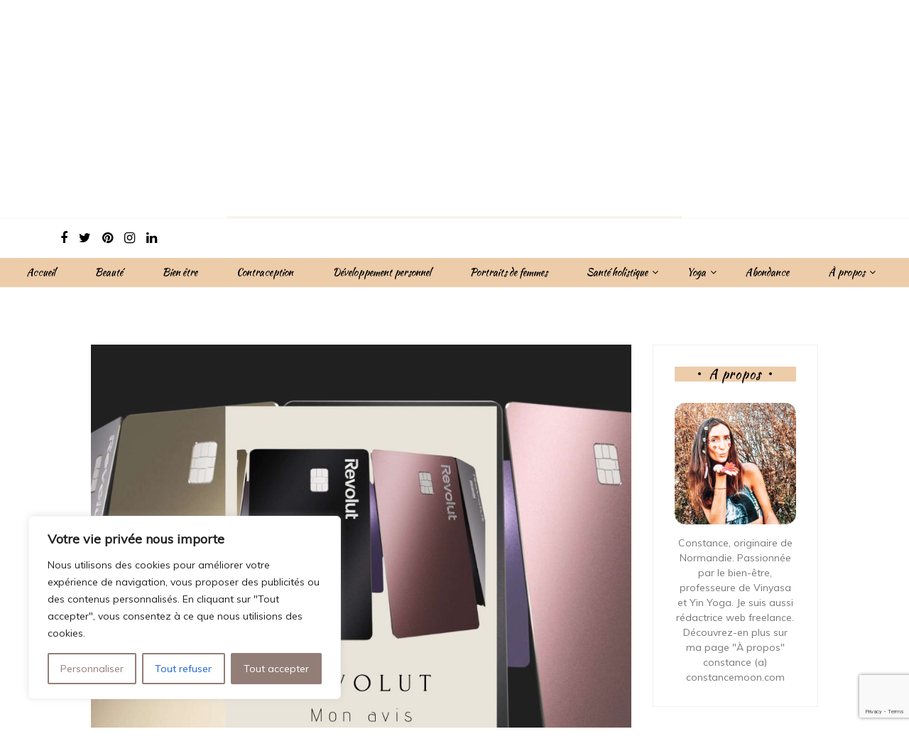

--- FILE ---
content_type: text/html; charset=UTF-8
request_url: https://constancemoon.com/mon-avis-sur-revolut/
body_size: 29701
content:
<!doctype html>
<html lang="fr-FR">
<head>
	<meta charset="UTF-8">
	<link rel="profile" href="https://gmpg.org/xfn/11">
	<meta name="viewport" content="width=device-width, initial-scale=1, shrink-to-fit=no">
		<meta property="og:image" content="https://constancemoon.com/wp-content/uploads/2023/12/Avis-sur-Revolut.jpg" /> 
		
	<meta name='robots' content='index, follow, max-image-preview:large, max-snippet:-1, max-video-preview:-1' />

	<!-- This site is optimized with the Yoast SEO plugin v23.2 - https://yoast.com/wordpress/plugins/seo/ -->
	<title>Mon avis sur Revolut - Constance Moon</title>
	<meta name="description" content="Découvrez mon avis sur Revolut, la banque en ligne hyper pratique pour économiser pour voyager ou se faire plaisir grâce à son système unique" />
	<link rel="canonical" href="https://constancemoon.com/mon-avis-sur-revolut/" />
	<meta property="og:locale" content="fr_FR" />
	<meta property="og:type" content="article" />
	<meta property="og:title" content="Mon avis sur Revolut - Constance Moon" />
	<meta property="og:description" content="Découvrez mon avis sur Revolut, la banque en ligne hyper pratique pour économiser pour voyager ou se faire plaisir grâce à son système unique" />
	<meta property="og:url" content="https://constancemoon.com/mon-avis-sur-revolut/" />
	<meta property="og:site_name" content="Constance Moon" />
	<meta property="article:published_time" content="2023-12-21T10:12:11+00:00" />
	<meta property="article:modified_time" content="2024-01-22T09:34:07+00:00" />
	<meta property="og:image" content="https://constancemoon.com/wp-content/uploads/2023/12/Avis-sur-Revolut.jpg" />
	<meta property="og:image:width" content="940" />
	<meta property="og:image:height" content="788" />
	<meta property="og:image:type" content="image/jpeg" />
	<meta name="author" content="Constance Moon" />
	<meta name="twitter:card" content="summary_large_image" />
	<meta name="twitter:label1" content="Écrit par" />
	<meta name="twitter:data1" content="Constance Moon" />
	<meta name="twitter:label2" content="Durée de lecture estimée" />
	<meta name="twitter:data2" content="6 minutes" />
	<script type="application/ld+json" class="yoast-schema-graph">{"@context":"https://schema.org","@graph":[{"@type":"Article","@id":"https://constancemoon.com/mon-avis-sur-revolut/#article","isPartOf":{"@id":"https://constancemoon.com/mon-avis-sur-revolut/"},"author":{"name":"Constance Moon","@id":"https://constancemoon.com/#/schema/person/594afda51dcc9cfe943ac4050a3e7edd"},"headline":"Mon avis sur Revolut","datePublished":"2023-12-21T10:12:11+00:00","dateModified":"2024-01-22T09:34:07+00:00","mainEntityOfPage":{"@id":"https://constancemoon.com/mon-avis-sur-revolut/"},"wordCount":929,"commentCount":3,"publisher":{"@id":"https://constancemoon.com/#/schema/person/594afda51dcc9cfe943ac4050a3e7edd"},"image":{"@id":"https://constancemoon.com/mon-avis-sur-revolut/#primaryimage"},"thumbnailUrl":"https://constancemoon.com/wp-content/uploads/2023/12/Avis-sur-Revolut.jpg","keywords":["avis revolut","économiser argent","revolut"],"articleSection":["Abondance"],"inLanguage":"fr-FR","potentialAction":[{"@type":"CommentAction","name":"Comment","target":["https://constancemoon.com/mon-avis-sur-revolut/#respond"]}]},{"@type":"WebPage","@id":"https://constancemoon.com/mon-avis-sur-revolut/","url":"https://constancemoon.com/mon-avis-sur-revolut/","name":"Mon avis sur Revolut - Constance Moon","isPartOf":{"@id":"https://constancemoon.com/#website"},"primaryImageOfPage":{"@id":"https://constancemoon.com/mon-avis-sur-revolut/#primaryimage"},"image":{"@id":"https://constancemoon.com/mon-avis-sur-revolut/#primaryimage"},"thumbnailUrl":"https://constancemoon.com/wp-content/uploads/2023/12/Avis-sur-Revolut.jpg","datePublished":"2023-12-21T10:12:11+00:00","dateModified":"2024-01-22T09:34:07+00:00","description":"Découvrez mon avis sur Revolut, la banque en ligne hyper pratique pour économiser pour voyager ou se faire plaisir grâce à son système unique","breadcrumb":{"@id":"https://constancemoon.com/mon-avis-sur-revolut/#breadcrumb"},"inLanguage":"fr-FR","potentialAction":[{"@type":"ReadAction","target":["https://constancemoon.com/mon-avis-sur-revolut/"]}]},{"@type":"ImageObject","inLanguage":"fr-FR","@id":"https://constancemoon.com/mon-avis-sur-revolut/#primaryimage","url":"https://constancemoon.com/wp-content/uploads/2023/12/Avis-sur-Revolut.jpg","contentUrl":"https://constancemoon.com/wp-content/uploads/2023/12/Avis-sur-Revolut.jpg","width":940,"height":788,"caption":"Avis sur Revolut"},{"@type":"BreadcrumbList","@id":"https://constancemoon.com/mon-avis-sur-revolut/#breadcrumb","itemListElement":[{"@type":"ListItem","position":1,"name":"Accueil","item":"https://constancemoon.com/"},{"@type":"ListItem","position":2,"name":"Mon avis sur Revolut"}]},{"@type":"WebSite","@id":"https://constancemoon.com/#website","url":"https://constancemoon.com/","name":"Constance Moon","description":"Yoga, bien-être, lithothérapie et lifestyle","publisher":{"@id":"https://constancemoon.com/#/schema/person/594afda51dcc9cfe943ac4050a3e7edd"},"potentialAction":[{"@type":"SearchAction","target":{"@type":"EntryPoint","urlTemplate":"https://constancemoon.com/?s={search_term_string}"},"query-input":"required name=search_term_string"}],"inLanguage":"fr-FR"},{"@type":["Person","Organization"],"@id":"https://constancemoon.com/#/schema/person/594afda51dcc9cfe943ac4050a3e7edd","name":"Constance Moon","image":{"@type":"ImageObject","inLanguage":"fr-FR","@id":"https://constancemoon.com/#/schema/person/image/","url":"https://constancemoon.com/wp-content/uploads/2020/11/20201120_151602_0000.png","contentUrl":"https://constancemoon.com/wp-content/uploads/2020/11/20201120_151602_0000.png","width":512,"height":512,"caption":"Constance Moon"},"logo":{"@id":"https://constancemoon.com/#/schema/person/image/"},"sameAs":["https://constancemoon.com","http://instagram.com/constance_moon"]}]}</script>
	<!-- / Yoast SEO plugin. -->


<link rel='dns-prefetch' href='//www.googletagmanager.com' />
<link rel='dns-prefetch' href='//fonts.googleapis.com' />
<link rel="alternate" type="application/rss+xml" title="Constance Moon &raquo; Flux" href="https://constancemoon.com/feed/" />
<link rel="alternate" type="application/rss+xml" title="Constance Moon &raquo; Flux des commentaires" href="https://constancemoon.com/comments/feed/" />
<link rel="alternate" type="application/rss+xml" title="Constance Moon &raquo; Mon avis sur Revolut Flux des commentaires" href="https://constancemoon.com/mon-avis-sur-revolut/feed/" />
<script type="text/javascript">
/* <![CDATA[ */
window._wpemojiSettings = {"baseUrl":"https:\/\/s.w.org\/images\/core\/emoji\/14.0.0\/72x72\/","ext":".png","svgUrl":"https:\/\/s.w.org\/images\/core\/emoji\/14.0.0\/svg\/","svgExt":".svg","source":{"concatemoji":"https:\/\/constancemoon.com\/wp-includes\/js\/wp-emoji-release.min.js?ver=6.4.7"}};
/*! This file is auto-generated */
!function(i,n){var o,s,e;function c(e){try{var t={supportTests:e,timestamp:(new Date).valueOf()};sessionStorage.setItem(o,JSON.stringify(t))}catch(e){}}function p(e,t,n){e.clearRect(0,0,e.canvas.width,e.canvas.height),e.fillText(t,0,0);var t=new Uint32Array(e.getImageData(0,0,e.canvas.width,e.canvas.height).data),r=(e.clearRect(0,0,e.canvas.width,e.canvas.height),e.fillText(n,0,0),new Uint32Array(e.getImageData(0,0,e.canvas.width,e.canvas.height).data));return t.every(function(e,t){return e===r[t]})}function u(e,t,n){switch(t){case"flag":return n(e,"\ud83c\udff3\ufe0f\u200d\u26a7\ufe0f","\ud83c\udff3\ufe0f\u200b\u26a7\ufe0f")?!1:!n(e,"\ud83c\uddfa\ud83c\uddf3","\ud83c\uddfa\u200b\ud83c\uddf3")&&!n(e,"\ud83c\udff4\udb40\udc67\udb40\udc62\udb40\udc65\udb40\udc6e\udb40\udc67\udb40\udc7f","\ud83c\udff4\u200b\udb40\udc67\u200b\udb40\udc62\u200b\udb40\udc65\u200b\udb40\udc6e\u200b\udb40\udc67\u200b\udb40\udc7f");case"emoji":return!n(e,"\ud83e\udef1\ud83c\udffb\u200d\ud83e\udef2\ud83c\udfff","\ud83e\udef1\ud83c\udffb\u200b\ud83e\udef2\ud83c\udfff")}return!1}function f(e,t,n){var r="undefined"!=typeof WorkerGlobalScope&&self instanceof WorkerGlobalScope?new OffscreenCanvas(300,150):i.createElement("canvas"),a=r.getContext("2d",{willReadFrequently:!0}),o=(a.textBaseline="top",a.font="600 32px Arial",{});return e.forEach(function(e){o[e]=t(a,e,n)}),o}function t(e){var t=i.createElement("script");t.src=e,t.defer=!0,i.head.appendChild(t)}"undefined"!=typeof Promise&&(o="wpEmojiSettingsSupports",s=["flag","emoji"],n.supports={everything:!0,everythingExceptFlag:!0},e=new Promise(function(e){i.addEventListener("DOMContentLoaded",e,{once:!0})}),new Promise(function(t){var n=function(){try{var e=JSON.parse(sessionStorage.getItem(o));if("object"==typeof e&&"number"==typeof e.timestamp&&(new Date).valueOf()<e.timestamp+604800&&"object"==typeof e.supportTests)return e.supportTests}catch(e){}return null}();if(!n){if("undefined"!=typeof Worker&&"undefined"!=typeof OffscreenCanvas&&"undefined"!=typeof URL&&URL.createObjectURL&&"undefined"!=typeof Blob)try{var e="postMessage("+f.toString()+"("+[JSON.stringify(s),u.toString(),p.toString()].join(",")+"));",r=new Blob([e],{type:"text/javascript"}),a=new Worker(URL.createObjectURL(r),{name:"wpTestEmojiSupports"});return void(a.onmessage=function(e){c(n=e.data),a.terminate(),t(n)})}catch(e){}c(n=f(s,u,p))}t(n)}).then(function(e){for(var t in e)n.supports[t]=e[t],n.supports.everything=n.supports.everything&&n.supports[t],"flag"!==t&&(n.supports.everythingExceptFlag=n.supports.everythingExceptFlag&&n.supports[t]);n.supports.everythingExceptFlag=n.supports.everythingExceptFlag&&!n.supports.flag,n.DOMReady=!1,n.readyCallback=function(){n.DOMReady=!0}}).then(function(){return e}).then(function(){var e;n.supports.everything||(n.readyCallback(),(e=n.source||{}).concatemoji?t(e.concatemoji):e.wpemoji&&e.twemoji&&(t(e.twemoji),t(e.wpemoji)))}))}((window,document),window._wpemojiSettings);
/* ]]> */
</script>
<style id='wp-emoji-styles-inline-css' type='text/css'>

	img.wp-smiley, img.emoji {
		display: inline !important;
		border: none !important;
		box-shadow: none !important;
		height: 1em !important;
		width: 1em !important;
		margin: 0 0.07em !important;
		vertical-align: -0.1em !important;
		background: none !important;
		padding: 0 !important;
	}
</style>
<link rel='stylesheet' id='wp-block-library-css' href='https://constancemoon.com/wp-includes/css/dist/block-library/style.min.css?ver=6.4.7' type='text/css' media='all' />
<style id='wp-block-library-theme-inline-css' type='text/css'>
.wp-block-audio figcaption{color:#555;font-size:13px;text-align:center}.is-dark-theme .wp-block-audio figcaption{color:hsla(0,0%,100%,.65)}.wp-block-audio{margin:0 0 1em}.wp-block-code{border:1px solid #ccc;border-radius:4px;font-family:Menlo,Consolas,monaco,monospace;padding:.8em 1em}.wp-block-embed figcaption{color:#555;font-size:13px;text-align:center}.is-dark-theme .wp-block-embed figcaption{color:hsla(0,0%,100%,.65)}.wp-block-embed{margin:0 0 1em}.blocks-gallery-caption{color:#555;font-size:13px;text-align:center}.is-dark-theme .blocks-gallery-caption{color:hsla(0,0%,100%,.65)}.wp-block-image figcaption{color:#555;font-size:13px;text-align:center}.is-dark-theme .wp-block-image figcaption{color:hsla(0,0%,100%,.65)}.wp-block-image{margin:0 0 1em}.wp-block-pullquote{border-bottom:4px solid;border-top:4px solid;color:currentColor;margin-bottom:1.75em}.wp-block-pullquote cite,.wp-block-pullquote footer,.wp-block-pullquote__citation{color:currentColor;font-size:.8125em;font-style:normal;text-transform:uppercase}.wp-block-quote{border-left:.25em solid;margin:0 0 1.75em;padding-left:1em}.wp-block-quote cite,.wp-block-quote footer{color:currentColor;font-size:.8125em;font-style:normal;position:relative}.wp-block-quote.has-text-align-right{border-left:none;border-right:.25em solid;padding-left:0;padding-right:1em}.wp-block-quote.has-text-align-center{border:none;padding-left:0}.wp-block-quote.is-large,.wp-block-quote.is-style-large,.wp-block-quote.is-style-plain{border:none}.wp-block-search .wp-block-search__label{font-weight:700}.wp-block-search__button{border:1px solid #ccc;padding:.375em .625em}:where(.wp-block-group.has-background){padding:1.25em 2.375em}.wp-block-separator.has-css-opacity{opacity:.4}.wp-block-separator{border:none;border-bottom:2px solid;margin-left:auto;margin-right:auto}.wp-block-separator.has-alpha-channel-opacity{opacity:1}.wp-block-separator:not(.is-style-wide):not(.is-style-dots){width:100px}.wp-block-separator.has-background:not(.is-style-dots){border-bottom:none;height:1px}.wp-block-separator.has-background:not(.is-style-wide):not(.is-style-dots){height:2px}.wp-block-table{margin:0 0 1em}.wp-block-table td,.wp-block-table th{word-break:normal}.wp-block-table figcaption{color:#555;font-size:13px;text-align:center}.is-dark-theme .wp-block-table figcaption{color:hsla(0,0%,100%,.65)}.wp-block-video figcaption{color:#555;font-size:13px;text-align:center}.is-dark-theme .wp-block-video figcaption{color:hsla(0,0%,100%,.65)}.wp-block-video{margin:0 0 1em}.wp-block-template-part.has-background{margin-bottom:0;margin-top:0;padding:1.25em 2.375em}
</style>
<style id='classic-theme-styles-inline-css' type='text/css'>
/*! This file is auto-generated */
.wp-block-button__link{color:#fff;background-color:#32373c;border-radius:9999px;box-shadow:none;text-decoration:none;padding:calc(.667em + 2px) calc(1.333em + 2px);font-size:1.125em}.wp-block-file__button{background:#32373c;color:#fff;text-decoration:none}
</style>
<style id='global-styles-inline-css' type='text/css'>
body{--wp--preset--color--black: #000000;--wp--preset--color--cyan-bluish-gray: #abb8c3;--wp--preset--color--white: #ffffff;--wp--preset--color--pale-pink: #f78da7;--wp--preset--color--vivid-red: #cf2e2e;--wp--preset--color--luminous-vivid-orange: #ff6900;--wp--preset--color--luminous-vivid-amber: #fcb900;--wp--preset--color--light-green-cyan: #7bdcb5;--wp--preset--color--vivid-green-cyan: #00d084;--wp--preset--color--pale-cyan-blue: #8ed1fc;--wp--preset--color--vivid-cyan-blue: #0693e3;--wp--preset--color--vivid-purple: #9b51e0;--wp--preset--gradient--vivid-cyan-blue-to-vivid-purple: linear-gradient(135deg,rgba(6,147,227,1) 0%,rgb(155,81,224) 100%);--wp--preset--gradient--light-green-cyan-to-vivid-green-cyan: linear-gradient(135deg,rgb(122,220,180) 0%,rgb(0,208,130) 100%);--wp--preset--gradient--luminous-vivid-amber-to-luminous-vivid-orange: linear-gradient(135deg,rgba(252,185,0,1) 0%,rgba(255,105,0,1) 100%);--wp--preset--gradient--luminous-vivid-orange-to-vivid-red: linear-gradient(135deg,rgba(255,105,0,1) 0%,rgb(207,46,46) 100%);--wp--preset--gradient--very-light-gray-to-cyan-bluish-gray: linear-gradient(135deg,rgb(238,238,238) 0%,rgb(169,184,195) 100%);--wp--preset--gradient--cool-to-warm-spectrum: linear-gradient(135deg,rgb(74,234,220) 0%,rgb(151,120,209) 20%,rgb(207,42,186) 40%,rgb(238,44,130) 60%,rgb(251,105,98) 80%,rgb(254,248,76) 100%);--wp--preset--gradient--blush-light-purple: linear-gradient(135deg,rgb(255,206,236) 0%,rgb(152,150,240) 100%);--wp--preset--gradient--blush-bordeaux: linear-gradient(135deg,rgb(254,205,165) 0%,rgb(254,45,45) 50%,rgb(107,0,62) 100%);--wp--preset--gradient--luminous-dusk: linear-gradient(135deg,rgb(255,203,112) 0%,rgb(199,81,192) 50%,rgb(65,88,208) 100%);--wp--preset--gradient--pale-ocean: linear-gradient(135deg,rgb(255,245,203) 0%,rgb(182,227,212) 50%,rgb(51,167,181) 100%);--wp--preset--gradient--electric-grass: linear-gradient(135deg,rgb(202,248,128) 0%,rgb(113,206,126) 100%);--wp--preset--gradient--midnight: linear-gradient(135deg,rgb(2,3,129) 0%,rgb(40,116,252) 100%);--wp--preset--font-size--small: 13px;--wp--preset--font-size--medium: 20px;--wp--preset--font-size--large: 36px;--wp--preset--font-size--x-large: 42px;--wp--preset--spacing--20: 0.44rem;--wp--preset--spacing--30: 0.67rem;--wp--preset--spacing--40: 1rem;--wp--preset--spacing--50: 1.5rem;--wp--preset--spacing--60: 2.25rem;--wp--preset--spacing--70: 3.38rem;--wp--preset--spacing--80: 5.06rem;--wp--preset--shadow--natural: 6px 6px 9px rgba(0, 0, 0, 0.2);--wp--preset--shadow--deep: 12px 12px 50px rgba(0, 0, 0, 0.4);--wp--preset--shadow--sharp: 6px 6px 0px rgba(0, 0, 0, 0.2);--wp--preset--shadow--outlined: 6px 6px 0px -3px rgba(255, 255, 255, 1), 6px 6px rgba(0, 0, 0, 1);--wp--preset--shadow--crisp: 6px 6px 0px rgba(0, 0, 0, 1);}:where(.is-layout-flex){gap: 0.5em;}:where(.is-layout-grid){gap: 0.5em;}body .is-layout-flow > .alignleft{float: left;margin-inline-start: 0;margin-inline-end: 2em;}body .is-layout-flow > .alignright{float: right;margin-inline-start: 2em;margin-inline-end: 0;}body .is-layout-flow > .aligncenter{margin-left: auto !important;margin-right: auto !important;}body .is-layout-constrained > .alignleft{float: left;margin-inline-start: 0;margin-inline-end: 2em;}body .is-layout-constrained > .alignright{float: right;margin-inline-start: 2em;margin-inline-end: 0;}body .is-layout-constrained > .aligncenter{margin-left: auto !important;margin-right: auto !important;}body .is-layout-constrained > :where(:not(.alignleft):not(.alignright):not(.alignfull)){max-width: var(--wp--style--global--content-size);margin-left: auto !important;margin-right: auto !important;}body .is-layout-constrained > .alignwide{max-width: var(--wp--style--global--wide-size);}body .is-layout-flex{display: flex;}body .is-layout-flex{flex-wrap: wrap;align-items: center;}body .is-layout-flex > *{margin: 0;}body .is-layout-grid{display: grid;}body .is-layout-grid > *{margin: 0;}:where(.wp-block-columns.is-layout-flex){gap: 2em;}:where(.wp-block-columns.is-layout-grid){gap: 2em;}:where(.wp-block-post-template.is-layout-flex){gap: 1.25em;}:where(.wp-block-post-template.is-layout-grid){gap: 1.25em;}.has-black-color{color: var(--wp--preset--color--black) !important;}.has-cyan-bluish-gray-color{color: var(--wp--preset--color--cyan-bluish-gray) !important;}.has-white-color{color: var(--wp--preset--color--white) !important;}.has-pale-pink-color{color: var(--wp--preset--color--pale-pink) !important;}.has-vivid-red-color{color: var(--wp--preset--color--vivid-red) !important;}.has-luminous-vivid-orange-color{color: var(--wp--preset--color--luminous-vivid-orange) !important;}.has-luminous-vivid-amber-color{color: var(--wp--preset--color--luminous-vivid-amber) !important;}.has-light-green-cyan-color{color: var(--wp--preset--color--light-green-cyan) !important;}.has-vivid-green-cyan-color{color: var(--wp--preset--color--vivid-green-cyan) !important;}.has-pale-cyan-blue-color{color: var(--wp--preset--color--pale-cyan-blue) !important;}.has-vivid-cyan-blue-color{color: var(--wp--preset--color--vivid-cyan-blue) !important;}.has-vivid-purple-color{color: var(--wp--preset--color--vivid-purple) !important;}.has-black-background-color{background-color: var(--wp--preset--color--black) !important;}.has-cyan-bluish-gray-background-color{background-color: var(--wp--preset--color--cyan-bluish-gray) !important;}.has-white-background-color{background-color: var(--wp--preset--color--white) !important;}.has-pale-pink-background-color{background-color: var(--wp--preset--color--pale-pink) !important;}.has-vivid-red-background-color{background-color: var(--wp--preset--color--vivid-red) !important;}.has-luminous-vivid-orange-background-color{background-color: var(--wp--preset--color--luminous-vivid-orange) !important;}.has-luminous-vivid-amber-background-color{background-color: var(--wp--preset--color--luminous-vivid-amber) !important;}.has-light-green-cyan-background-color{background-color: var(--wp--preset--color--light-green-cyan) !important;}.has-vivid-green-cyan-background-color{background-color: var(--wp--preset--color--vivid-green-cyan) !important;}.has-pale-cyan-blue-background-color{background-color: var(--wp--preset--color--pale-cyan-blue) !important;}.has-vivid-cyan-blue-background-color{background-color: var(--wp--preset--color--vivid-cyan-blue) !important;}.has-vivid-purple-background-color{background-color: var(--wp--preset--color--vivid-purple) !important;}.has-black-border-color{border-color: var(--wp--preset--color--black) !important;}.has-cyan-bluish-gray-border-color{border-color: var(--wp--preset--color--cyan-bluish-gray) !important;}.has-white-border-color{border-color: var(--wp--preset--color--white) !important;}.has-pale-pink-border-color{border-color: var(--wp--preset--color--pale-pink) !important;}.has-vivid-red-border-color{border-color: var(--wp--preset--color--vivid-red) !important;}.has-luminous-vivid-orange-border-color{border-color: var(--wp--preset--color--luminous-vivid-orange) !important;}.has-luminous-vivid-amber-border-color{border-color: var(--wp--preset--color--luminous-vivid-amber) !important;}.has-light-green-cyan-border-color{border-color: var(--wp--preset--color--light-green-cyan) !important;}.has-vivid-green-cyan-border-color{border-color: var(--wp--preset--color--vivid-green-cyan) !important;}.has-pale-cyan-blue-border-color{border-color: var(--wp--preset--color--pale-cyan-blue) !important;}.has-vivid-cyan-blue-border-color{border-color: var(--wp--preset--color--vivid-cyan-blue) !important;}.has-vivid-purple-border-color{border-color: var(--wp--preset--color--vivid-purple) !important;}.has-vivid-cyan-blue-to-vivid-purple-gradient-background{background: var(--wp--preset--gradient--vivid-cyan-blue-to-vivid-purple) !important;}.has-light-green-cyan-to-vivid-green-cyan-gradient-background{background: var(--wp--preset--gradient--light-green-cyan-to-vivid-green-cyan) !important;}.has-luminous-vivid-amber-to-luminous-vivid-orange-gradient-background{background: var(--wp--preset--gradient--luminous-vivid-amber-to-luminous-vivid-orange) !important;}.has-luminous-vivid-orange-to-vivid-red-gradient-background{background: var(--wp--preset--gradient--luminous-vivid-orange-to-vivid-red) !important;}.has-very-light-gray-to-cyan-bluish-gray-gradient-background{background: var(--wp--preset--gradient--very-light-gray-to-cyan-bluish-gray) !important;}.has-cool-to-warm-spectrum-gradient-background{background: var(--wp--preset--gradient--cool-to-warm-spectrum) !important;}.has-blush-light-purple-gradient-background{background: var(--wp--preset--gradient--blush-light-purple) !important;}.has-blush-bordeaux-gradient-background{background: var(--wp--preset--gradient--blush-bordeaux) !important;}.has-luminous-dusk-gradient-background{background: var(--wp--preset--gradient--luminous-dusk) !important;}.has-pale-ocean-gradient-background{background: var(--wp--preset--gradient--pale-ocean) !important;}.has-electric-grass-gradient-background{background: var(--wp--preset--gradient--electric-grass) !important;}.has-midnight-gradient-background{background: var(--wp--preset--gradient--midnight) !important;}.has-small-font-size{font-size: var(--wp--preset--font-size--small) !important;}.has-medium-font-size{font-size: var(--wp--preset--font-size--medium) !important;}.has-large-font-size{font-size: var(--wp--preset--font-size--large) !important;}.has-x-large-font-size{font-size: var(--wp--preset--font-size--x-large) !important;}
.wp-block-navigation a:where(:not(.wp-element-button)){color: inherit;}
:where(.wp-block-post-template.is-layout-flex){gap: 1.25em;}:where(.wp-block-post-template.is-layout-grid){gap: 1.25em;}
:where(.wp-block-columns.is-layout-flex){gap: 2em;}:where(.wp-block-columns.is-layout-grid){gap: 2em;}
.wp-block-pullquote{font-size: 1.5em;line-height: 1.6;}
</style>
<link rel='stylesheet' id='contact-form-7-css' href='https://constancemoon.com/wp-content/plugins/contact-form-7/includes/css/styles.css?ver=5.7.7' type='text/css' media='all' />
<link rel='stylesheet' id='jpibfi-style-css' href='https://constancemoon.com/wp-content/plugins/jquery-pin-it-button-for-images/css/client.css?ver=3.0.6' type='text/css' media='all' />
<link rel='stylesheet' id='kenwheeler-slicktheme-css' href='https://constancemoon.com/wp-content/themes/pro-new-blog/css/slick-theme.css?ver=1.9.0' type='text/css' media='all' />
<link rel='stylesheet' id='bootstrap-css' href='https://constancemoon.com/wp-content/themes/pro-new-blog/css/bootstrap.css?ver=4.1.1' type='text/css' media='all' />
<link rel='stylesheet' id='like-dislike-css' href='https://constancemoon.com/wp-content/themes/pro-new-blog/css/like-dislike-counter.css?ver=1.0.0' type='text/css' media='all' />
<link rel='stylesheet' id='pro-new-blog-style-css' href='https://constancemoon.com/wp-content/themes/pro-new-blog/style.css?ver=6.4.7' type='text/css' media='all' />
<link rel='stylesheet' id='kenwheeler-slick-css' href='https://constancemoon.com/wp-content/themes/pro-new-blog/css/slick.css?ver=1.9.0' type='text/css' media='all' />
<link rel='stylesheet' id='pro-new-blog-sidenav-css' href='https://constancemoon.com/wp-content/themes/pro-new-blog/css/sidenav.css?ver=1.0.0' type='text/css' media='all' />
<link rel='stylesheet' id='font-awesome-5-css' href='https://constancemoon.com/wp-content/themes/pro-new-blog/css/font-awesome-5.css?ver=5.1.12' type='text/css' media='all' />
<link rel='stylesheet' id='font-awesome-css' href='https://constancemoon.com/wp-content/themes/pro-new-blog/css/font-awesome.css?ver=1.9.0' type='text/css' media='all' />
<link rel='stylesheet' id='google-webfonts-css' href='//fonts.googleapis.com/css?family=Kaushan+Script|Poppins|Muli' type='text/css' media='all' />
<link rel='stylesheet' id='google-font-brand1-css' href='https://fonts.googleapis.com/css?family=Kaushan+Script&#038;ver=5.1' type='text/css' media='all' />
<link rel='stylesheet' id='google-font-brand2-css' href='https://fonts.googleapis.com/css?family=Kaushan+Script&#038;ver=5.1' type='text/css' media='all' />
<link rel='stylesheet' id='google-font-brand3-css' href='https://fonts.googleapis.com/css?family=Kaushan+Script&#038;ver=5.1' type='text/css' media='all' />
<link rel='stylesheet' id='google-font-brand4-css' href='https://fonts.googleapis.com/css?family=Kaushan+Script&#038;ver=5.1' type='text/css' media='all' />
<link rel='stylesheet' id='google-font-brand5-css' href='https://fonts.googleapis.com/css?family=Poppins&#038;ver=5.1' type='text/css' media='all' />
<link rel='stylesheet' id='google-font-brand6-css' href='https://fonts.googleapis.com/css?family=Poppins&#038;ver=5.1' type='text/css' media='all' />
<link rel='stylesheet' id='google-font-brand7-css' href='https://fonts.googleapis.com/css?family=Muli&#038;ver=5.1' type='text/css' media='all' />
<link rel='stylesheet' id='google-font-brand8-css' href='https://fonts.googleapis.com/css?family=Poppins&#038;ver=5.1' type='text/css' media='all' />
<link rel='stylesheet' id='google-font-brand9-css' href='https://fonts.googleapis.com/css?family=Poppins&#038;ver=5.1' type='text/css' media='all' />
<link rel='stylesheet' id='google-font-brand10-css' href='https://fonts.googleapis.com/css?family=Muli&#038;ver=5.1' type='text/css' media='all' />
<link rel='stylesheet' id='google-font-brand11-css' href='https://fonts.googleapis.com/css?family=Poppins&#038;ver=5.1' type='text/css' media='all' />
<link rel='stylesheet' id='google-font-brand12-css' href='https://fonts.googleapis.com/css?family=Poppins&#038;ver=5.1' type='text/css' media='all' />
<link rel='stylesheet' id='google-font-brand13-css' href='https://fonts.googleapis.com/css?family=Kaushan+Script&#038;ver=5.1' type='text/css' media='all' />
<link rel='stylesheet' id='google-font-brand14-css' href='https://fonts.googleapis.com/css?family=Muli&#038;ver=5.1' type='text/css' media='all' />
<link rel='stylesheet' id='google-font-brand15-css' href='https://fonts.googleapis.com/css?family=Muli&#038;ver=5.1' type='text/css' media='all' />
<link rel='stylesheet' id='google-font-brand16-css' href='https://fonts.googleapis.com/css?family=Muli&#038;ver=5.1' type='text/css' media='all' />
<link rel='stylesheet' id='google-font-brand17-css' href='https://fonts.googleapis.com/css?family=Muli&#038;ver=5.1' type='text/css' media='all' />
<link rel='stylesheet' id='google-font-brand18-css' href='https://fonts.googleapis.com/css?family=Poppins&#038;ver=5.1' type='text/css' media='all' />
<link rel='stylesheet' id='google-font-brand19-css' href='https://fonts.googleapis.com/css?family=Poppins&#038;ver=5.1' type='text/css' media='all' />
<link rel='stylesheet' id='sib-front-css-css' href='https://constancemoon.com/wp-content/plugins/mailin/css/mailin-front.css?ver=6.4.7' type='text/css' media='all' />
<script type="text/javascript" id="cookie-law-info-js-extra">
/* <![CDATA[ */
var _ckyConfig = {"_ipData":[],"_assetsURL":"https:\/\/constancemoon.com\/wp-content\/plugins\/cookie-law-info\/lite\/frontend\/images\/","_publicURL":"https:\/\/constancemoon.com","_expiry":"365","_categories":[{"name":"Necessary","slug":"necessary","isNecessary":true,"ccpaDoNotSell":true,"cookies":[],"active":true,"defaultConsent":{"gdpr":true,"ccpa":true}},{"name":"Functional","slug":"functional","isNecessary":false,"ccpaDoNotSell":true,"cookies":[],"active":true,"defaultConsent":{"gdpr":false,"ccpa":false}},{"name":"Analytics","slug":"analytics","isNecessary":false,"ccpaDoNotSell":true,"cookies":[],"active":true,"defaultConsent":{"gdpr":false,"ccpa":false}},{"name":"Performance","slug":"performance","isNecessary":false,"ccpaDoNotSell":true,"cookies":[],"active":true,"defaultConsent":{"gdpr":false,"ccpa":false}},{"name":"Advertisement","slug":"advertisement","isNecessary":false,"ccpaDoNotSell":true,"cookies":[],"active":true,"defaultConsent":{"gdpr":false,"ccpa":false}}],"_activeLaw":"gdpr","_rootDomain":"","_block":"1","_showBanner":"1","_bannerConfig":{"settings":{"type":"box","preferenceCenterType":"popup","position":"bottom-left","applicableLaw":"gdpr"},"behaviours":{"reloadBannerOnAccept":false,"loadAnalyticsByDefault":false,"animations":{"onLoad":"animate","onHide":"sticky"}},"config":{"revisitConsent":{"status":true,"tag":"revisit-consent","position":"bottom-left","meta":{"url":"#"},"styles":{"background-color":"#0056A7"},"elements":{"title":{"type":"text","tag":"revisit-consent-title","status":true,"styles":{"color":"#0056a7"}}}},"preferenceCenter":{"toggle":{"status":true,"tag":"detail-category-toggle","type":"toggle","states":{"active":{"styles":{"background-color":"#1863DC"}},"inactive":{"styles":{"background-color":"#D0D5D2"}}}}},"categoryPreview":{"status":false,"toggle":{"status":true,"tag":"detail-category-preview-toggle","type":"toggle","states":{"active":{"styles":{"background-color":"#1863DC"}},"inactive":{"styles":{"background-color":"#D0D5D2"}}}}},"videoPlaceholder":{"status":true,"styles":{"background-color":"#000000","border-color":"#000000","color":"#ffffff"}},"readMore":{"status":false,"tag":"readmore-button","type":"link","meta":{"noFollow":true,"newTab":true},"styles":{"color":"#1863DC","background-color":"transparent","border-color":"transparent"}},"showMore":{"status":true,"tag":"show-desc-button","type":"button","styles":{"color":"#1863DC"}},"showLess":{"status":true,"tag":"hide-desc-button","type":"button","styles":{"color":"#1863DC"}},"alwaysActive":{"status":true,"tag":"always-active","styles":{"color":"#008000"}},"manualLinks":{"status":true,"tag":"manual-links","type":"link","styles":{"color":"#1863DC"}},"auditTable":{"status":true},"optOption":{"status":true,"toggle":{"status":true,"tag":"optout-option-toggle","type":"toggle","states":{"active":{"styles":{"background-color":"#1863dc"}},"inactive":{"styles":{"background-color":"#FFFFFF"}}}}}}},"_version":"3.3.6","_logConsent":"1","_tags":[{"tag":"accept-button","styles":{"color":"#FFFFFF","background-color":"#927E77","border-color":"#927E77"}},{"tag":"reject-button","styles":{"color":"#1863DC","background-color":"transparent","border-color":"#927E77"}},{"tag":"settings-button","styles":{"color":"#927E77","background-color":"transparent","border-color":"#927E77"}},{"tag":"readmore-button","styles":{"color":"#1863DC","background-color":"transparent","border-color":"transparent"}},{"tag":"donotsell-button","styles":{"color":"#1863DC","background-color":"transparent","border-color":"transparent"}},{"tag":"show-desc-button","styles":{"color":"#1863DC"}},{"tag":"hide-desc-button","styles":{"color":"#1863DC"}},{"tag":"cky-always-active","styles":[]},{"tag":"cky-link","styles":[]},{"tag":"accept-button","styles":{"color":"#FFFFFF","background-color":"#927E77","border-color":"#927E77"}},{"tag":"revisit-consent","styles":{"background-color":"#0056A7"}}],"_shortCodes":[{"key":"cky_readmore","content":"<a href=\"#\" class=\"cky-policy\" aria-label=\"Cookie Policy\" target=\"_blank\" rel=\"noopener\" data-cky-tag=\"readmore-button\">Cookie Policy<\/a>","tag":"readmore-button","status":false,"attributes":{"rel":"nofollow","target":"_blank"}},{"key":"cky_show_desc","content":"<button class=\"cky-show-desc-btn\" data-cky-tag=\"show-desc-button\" aria-label=\"Show more\">Show more<\/button>","tag":"show-desc-button","status":true,"attributes":[]},{"key":"cky_hide_desc","content":"<button class=\"cky-show-desc-btn\" data-cky-tag=\"hide-desc-button\" aria-label=\"Show less\">Show less<\/button>","tag":"hide-desc-button","status":true,"attributes":[]},{"key":"cky_optout_show_desc","content":"[cky_optout_show_desc]","tag":"optout-show-desc-button","status":true,"attributes":[]},{"key":"cky_optout_hide_desc","content":"[cky_optout_hide_desc]","tag":"optout-hide-desc-button","status":true,"attributes":[]},{"key":"cky_category_toggle_label","content":"[cky_{{status}}_category_label] [cky_preference_{{category_slug}}_title]","tag":"","status":true,"attributes":[]},{"key":"cky_enable_category_label","content":"Enable","tag":"","status":true,"attributes":[]},{"key":"cky_disable_category_label","content":"Disable","tag":"","status":true,"attributes":[]},{"key":"cky_video_placeholder","content":"<div class=\"video-placeholder-normal\" data-cky-tag=\"video-placeholder\" id=\"[UNIQUEID]\"><p class=\"video-placeholder-text-normal\" data-cky-tag=\"placeholder-title\">Please accept cookies to access this content<\/p><\/div>","tag":"","status":true,"attributes":[]},{"key":"cky_enable_optout_label","content":"Enable","tag":"","status":true,"attributes":[]},{"key":"cky_disable_optout_label","content":"Disable","tag":"","status":true,"attributes":[]},{"key":"cky_optout_toggle_label","content":"[cky_{{status}}_optout_label] [cky_optout_option_title]","tag":"","status":true,"attributes":[]},{"key":"cky_optout_option_title","content":"Do Not Sell or Share My Personal Information","tag":"","status":true,"attributes":[]},{"key":"cky_optout_close_label","content":"Close","tag":"","status":true,"attributes":[]},{"key":"cky_preference_close_label","content":"Close","tag":"","status":true,"attributes":[]}],"_rtl":"","_language":"en","_providersToBlock":[]};
var _ckyStyles = {"css":".cky-overlay{background: #000000; opacity: 0.4; position: fixed; top: 0; left: 0; width: 100%; height: 100%; z-index: 99999999;}.cky-hide{display: none;}.cky-btn-revisit-wrapper{display: flex; align-items: center; justify-content: center; background: #0056a7; width: 45px; height: 45px; border-radius: 50%; position: fixed; z-index: 999999; cursor: pointer;}.cky-revisit-bottom-left{bottom: 15px; left: 15px;}.cky-revisit-bottom-right{bottom: 15px; right: 15px;}.cky-btn-revisit-wrapper .cky-btn-revisit{display: flex; align-items: center; justify-content: center; background: none; border: none; cursor: pointer; position: relative; margin: 0; padding: 0;}.cky-btn-revisit-wrapper .cky-btn-revisit img{max-width: fit-content; margin: 0; height: 30px; width: 30px;}.cky-revisit-bottom-left:hover::before{content: attr(data-tooltip); position: absolute; background: #4e4b66; color: #ffffff; left: calc(100% + 7px); font-size: 12px; line-height: 16px; width: max-content; padding: 4px 8px; border-radius: 4px;}.cky-revisit-bottom-left:hover::after{position: absolute; content: \"\"; border: 5px solid transparent; left: calc(100% + 2px); border-left-width: 0; border-right-color: #4e4b66;}.cky-revisit-bottom-right:hover::before{content: attr(data-tooltip); position: absolute; background: #4e4b66; color: #ffffff; right: calc(100% + 7px); font-size: 12px; line-height: 16px; width: max-content; padding: 4px 8px; border-radius: 4px;}.cky-revisit-bottom-right:hover::after{position: absolute; content: \"\"; border: 5px solid transparent; right: calc(100% + 2px); border-right-width: 0; border-left-color: #4e4b66;}.cky-revisit-hide{display: none;}.cky-consent-container{position: fixed; width: 440px; box-sizing: border-box; z-index: 9999999; border-radius: 6px;}.cky-consent-container .cky-consent-bar{background: #ffffff; border: 1px solid; padding: 20px 26px; box-shadow: 0 -1px 10px 0 #acabab4d; border-radius: 6px;}.cky-box-bottom-left{bottom: 40px; left: 40px;}.cky-box-bottom-right{bottom: 40px; right: 40px;}.cky-box-top-left{top: 40px; left: 40px;}.cky-box-top-right{top: 40px; right: 40px;}.cky-custom-brand-logo-wrapper .cky-custom-brand-logo{width: 100px; height: auto; margin: 0 0 12px 0;}.cky-notice .cky-title{color: #212121; font-weight: 700; font-size: 18px; line-height: 24px; margin: 0 0 12px 0;}.cky-notice-des *,.cky-preference-content-wrapper *,.cky-accordion-header-des *,.cky-gpc-wrapper .cky-gpc-desc *{font-size: 14px;}.cky-notice-des{color: #212121; font-size: 14px; line-height: 24px; font-weight: 400;}.cky-notice-des img{height: 25px; width: 25px;}.cky-consent-bar .cky-notice-des p,.cky-gpc-wrapper .cky-gpc-desc p,.cky-preference-body-wrapper .cky-preference-content-wrapper p,.cky-accordion-header-wrapper .cky-accordion-header-des p,.cky-cookie-des-table li div:last-child p{color: inherit; margin-top: 0; overflow-wrap: break-word;}.cky-notice-des P:last-child,.cky-preference-content-wrapper p:last-child,.cky-cookie-des-table li div:last-child p:last-child,.cky-gpc-wrapper .cky-gpc-desc p:last-child{margin-bottom: 0;}.cky-notice-des a.cky-policy,.cky-notice-des button.cky-policy{font-size: 14px; color: #1863dc; white-space: nowrap; cursor: pointer; background: transparent; border: 1px solid; text-decoration: underline;}.cky-notice-des button.cky-policy{padding: 0;}.cky-notice-des a.cky-policy:focus-visible,.cky-notice-des button.cky-policy:focus-visible,.cky-preference-content-wrapper .cky-show-desc-btn:focus-visible,.cky-accordion-header .cky-accordion-btn:focus-visible,.cky-preference-header .cky-btn-close:focus-visible,.cky-switch input[type=\"checkbox\"]:focus-visible,.cky-footer-wrapper a:focus-visible,.cky-btn:focus-visible{outline: 2px solid #1863dc; outline-offset: 2px;}.cky-btn:focus:not(:focus-visible),.cky-accordion-header .cky-accordion-btn:focus:not(:focus-visible),.cky-preference-content-wrapper .cky-show-desc-btn:focus:not(:focus-visible),.cky-btn-revisit-wrapper .cky-btn-revisit:focus:not(:focus-visible),.cky-preference-header .cky-btn-close:focus:not(:focus-visible),.cky-consent-bar .cky-banner-btn-close:focus:not(:focus-visible){outline: 0;}button.cky-show-desc-btn:not(:hover):not(:active){color: #1863dc; background: transparent;}button.cky-accordion-btn:not(:hover):not(:active),button.cky-banner-btn-close:not(:hover):not(:active),button.cky-btn-revisit:not(:hover):not(:active),button.cky-btn-close:not(:hover):not(:active){background: transparent;}.cky-consent-bar button:hover,.cky-modal.cky-modal-open button:hover,.cky-consent-bar button:focus,.cky-modal.cky-modal-open button:focus{text-decoration: none;}.cky-notice-btn-wrapper{display: flex; justify-content: flex-start; align-items: center; flex-wrap: wrap; margin-top: 16px;}.cky-notice-btn-wrapper .cky-btn{text-shadow: none; box-shadow: none;}.cky-btn{flex: auto; max-width: 100%; font-size: 14px; font-family: inherit; line-height: 24px; padding: 8px; font-weight: 500; margin: 0 8px 0 0; border-radius: 2px; cursor: pointer; text-align: center; text-transform: none; min-height: 0;}.cky-btn:hover{opacity: 0.8;}.cky-btn-customize{color: #1863dc; background: transparent; border: 2px solid #1863dc;}.cky-btn-reject{color: #1863dc; background: transparent; border: 2px solid #1863dc;}.cky-btn-accept{background: #1863dc; color: #ffffff; border: 2px solid #1863dc;}.cky-btn:last-child{margin-right: 0;}@media (max-width: 576px){.cky-box-bottom-left{bottom: 0; left: 0;}.cky-box-bottom-right{bottom: 0; right: 0;}.cky-box-top-left{top: 0; left: 0;}.cky-box-top-right{top: 0; right: 0;}}@media (max-width: 440px){.cky-box-bottom-left, .cky-box-bottom-right, .cky-box-top-left, .cky-box-top-right{width: 100%; max-width: 100%;}.cky-consent-container .cky-consent-bar{padding: 20px 0;}.cky-custom-brand-logo-wrapper, .cky-notice .cky-title, .cky-notice-des, .cky-notice-btn-wrapper{padding: 0 24px;}.cky-notice-des{max-height: 40vh; overflow-y: scroll;}.cky-notice-btn-wrapper{flex-direction: column; margin-top: 0;}.cky-btn{width: 100%; margin: 10px 0 0 0;}.cky-notice-btn-wrapper .cky-btn-customize{order: 2;}.cky-notice-btn-wrapper .cky-btn-reject{order: 3;}.cky-notice-btn-wrapper .cky-btn-accept{order: 1; margin-top: 16px;}}@media (max-width: 352px){.cky-notice .cky-title{font-size: 16px;}.cky-notice-des *{font-size: 12px;}.cky-notice-des, .cky-btn{font-size: 12px;}}.cky-modal.cky-modal-open{display: flex; visibility: visible; -webkit-transform: translate(-50%, -50%); -moz-transform: translate(-50%, -50%); -ms-transform: translate(-50%, -50%); -o-transform: translate(-50%, -50%); transform: translate(-50%, -50%); top: 50%; left: 50%; transition: all 1s ease;}.cky-modal{box-shadow: 0 32px 68px rgba(0, 0, 0, 0.3); margin: 0 auto; position: fixed; max-width: 100%; background: #ffffff; top: 50%; box-sizing: border-box; border-radius: 6px; z-index: 999999999; color: #212121; -webkit-transform: translate(-50%, 100%); -moz-transform: translate(-50%, 100%); -ms-transform: translate(-50%, 100%); -o-transform: translate(-50%, 100%); transform: translate(-50%, 100%); visibility: hidden; transition: all 0s ease;}.cky-preference-center{max-height: 79vh; overflow: hidden; width: 845px; overflow: hidden; flex: 1 1 0; display: flex; flex-direction: column; border-radius: 6px;}.cky-preference-header{display: flex; align-items: center; justify-content: space-between; padding: 22px 24px; border-bottom: 1px solid;}.cky-preference-header .cky-preference-title{font-size: 18px; font-weight: 700; line-height: 24px;}.cky-preference-header .cky-btn-close{margin: 0; cursor: pointer; vertical-align: middle; padding: 0; background: none; border: none; width: auto; height: auto; min-height: 0; line-height: 0; text-shadow: none; box-shadow: none;}.cky-preference-header .cky-btn-close img{margin: 0; height: 10px; width: 10px;}.cky-preference-body-wrapper{padding: 0 24px; flex: 1; overflow: auto; box-sizing: border-box;}.cky-preference-content-wrapper,.cky-gpc-wrapper .cky-gpc-desc{font-size: 14px; line-height: 24px; font-weight: 400; padding: 12px 0;}.cky-preference-content-wrapper{border-bottom: 1px solid;}.cky-preference-content-wrapper img{height: 25px; width: 25px;}.cky-preference-content-wrapper .cky-show-desc-btn{font-size: 14px; font-family: inherit; color: #1863dc; text-decoration: none; line-height: 24px; padding: 0; margin: 0; white-space: nowrap; cursor: pointer; background: transparent; border-color: transparent; text-transform: none; min-height: 0; text-shadow: none; box-shadow: none;}.cky-accordion-wrapper{margin-bottom: 10px;}.cky-accordion{border-bottom: 1px solid;}.cky-accordion:last-child{border-bottom: none;}.cky-accordion .cky-accordion-item{display: flex; margin-top: 10px;}.cky-accordion .cky-accordion-body{display: none;}.cky-accordion.cky-accordion-active .cky-accordion-body{display: block; padding: 0 22px; margin-bottom: 16px;}.cky-accordion-header-wrapper{cursor: pointer; width: 100%;}.cky-accordion-item .cky-accordion-header{display: flex; justify-content: space-between; align-items: center;}.cky-accordion-header .cky-accordion-btn{font-size: 16px; font-family: inherit; color: #212121; line-height: 24px; background: none; border: none; font-weight: 700; padding: 0; margin: 0; cursor: pointer; text-transform: none; min-height: 0; text-shadow: none; box-shadow: none;}.cky-accordion-header .cky-always-active{color: #008000; font-weight: 600; line-height: 24px; font-size: 14px;}.cky-accordion-header-des{font-size: 14px; line-height: 24px; margin: 10px 0 16px 0;}.cky-accordion-chevron{margin-right: 22px; position: relative; cursor: pointer;}.cky-accordion-chevron-hide{display: none;}.cky-accordion .cky-accordion-chevron i::before{content: \"\"; position: absolute; border-right: 1.4px solid; border-bottom: 1.4px solid; border-color: inherit; height: 6px; width: 6px; -webkit-transform: rotate(-45deg); -moz-transform: rotate(-45deg); -ms-transform: rotate(-45deg); -o-transform: rotate(-45deg); transform: rotate(-45deg); transition: all 0.2s ease-in-out; top: 8px;}.cky-accordion.cky-accordion-active .cky-accordion-chevron i::before{-webkit-transform: rotate(45deg); -moz-transform: rotate(45deg); -ms-transform: rotate(45deg); -o-transform: rotate(45deg); transform: rotate(45deg);}.cky-audit-table{background: #f4f4f4; border-radius: 6px;}.cky-audit-table .cky-empty-cookies-text{color: inherit; font-size: 12px; line-height: 24px; margin: 0; padding: 10px;}.cky-audit-table .cky-cookie-des-table{font-size: 12px; line-height: 24px; font-weight: normal; padding: 15px 10px; border-bottom: 1px solid; border-bottom-color: inherit; margin: 0;}.cky-audit-table .cky-cookie-des-table:last-child{border-bottom: none;}.cky-audit-table .cky-cookie-des-table li{list-style-type: none; display: flex; padding: 3px 0;}.cky-audit-table .cky-cookie-des-table li:first-child{padding-top: 0;}.cky-cookie-des-table li div:first-child{width: 100px; font-weight: 600; word-break: break-word; word-wrap: break-word;}.cky-cookie-des-table li div:last-child{flex: 1; word-break: break-word; word-wrap: break-word; margin-left: 8px;}.cky-footer-shadow{display: block; width: 100%; height: 40px; background: linear-gradient(180deg, rgba(255, 255, 255, 0) 0%, #ffffff 100%); position: absolute; bottom: calc(100% - 1px);}.cky-footer-wrapper{position: relative;}.cky-prefrence-btn-wrapper{display: flex; flex-wrap: wrap; align-items: center; justify-content: center; padding: 22px 24px; border-top: 1px solid;}.cky-prefrence-btn-wrapper .cky-btn{flex: auto; max-width: 100%; text-shadow: none; box-shadow: none;}.cky-btn-preferences{color: #1863dc; background: transparent; border: 2px solid #1863dc;}.cky-preference-header,.cky-preference-body-wrapper,.cky-preference-content-wrapper,.cky-accordion-wrapper,.cky-accordion,.cky-accordion-wrapper,.cky-footer-wrapper,.cky-prefrence-btn-wrapper{border-color: inherit;}@media (max-width: 845px){.cky-modal{max-width: calc(100% - 16px);}}@media (max-width: 576px){.cky-modal{max-width: 100%;}.cky-preference-center{max-height: 100vh;}.cky-prefrence-btn-wrapper{flex-direction: column;}.cky-accordion.cky-accordion-active .cky-accordion-body{padding-right: 0;}.cky-prefrence-btn-wrapper .cky-btn{width: 100%; margin: 10px 0 0 0;}.cky-prefrence-btn-wrapper .cky-btn-reject{order: 3;}.cky-prefrence-btn-wrapper .cky-btn-accept{order: 1; margin-top: 0;}.cky-prefrence-btn-wrapper .cky-btn-preferences{order: 2;}}@media (max-width: 425px){.cky-accordion-chevron{margin-right: 15px;}.cky-notice-btn-wrapper{margin-top: 0;}.cky-accordion.cky-accordion-active .cky-accordion-body{padding: 0 15px;}}@media (max-width: 352px){.cky-preference-header .cky-preference-title{font-size: 16px;}.cky-preference-header{padding: 16px 24px;}.cky-preference-content-wrapper *, .cky-accordion-header-des *{font-size: 12px;}.cky-preference-content-wrapper, .cky-preference-content-wrapper .cky-show-more, .cky-accordion-header .cky-always-active, .cky-accordion-header-des, .cky-preference-content-wrapper .cky-show-desc-btn, .cky-notice-des a.cky-policy{font-size: 12px;}.cky-accordion-header .cky-accordion-btn{font-size: 14px;}}.cky-switch{display: flex;}.cky-switch input[type=\"checkbox\"]{position: relative; width: 44px; height: 24px; margin: 0; background: #d0d5d2; -webkit-appearance: none; border-radius: 50px; cursor: pointer; outline: 0; border: none; top: 0;}.cky-switch input[type=\"checkbox\"]:checked{background: #1863dc;}.cky-switch input[type=\"checkbox\"]:before{position: absolute; content: \"\"; height: 20px; width: 20px; left: 2px; bottom: 2px; border-radius: 50%; background-color: white; -webkit-transition: 0.4s; transition: 0.4s; margin: 0;}.cky-switch input[type=\"checkbox\"]:after{display: none;}.cky-switch input[type=\"checkbox\"]:checked:before{-webkit-transform: translateX(20px); -ms-transform: translateX(20px); transform: translateX(20px);}@media (max-width: 425px){.cky-switch input[type=\"checkbox\"]{width: 38px; height: 21px;}.cky-switch input[type=\"checkbox\"]:before{height: 17px; width: 17px;}.cky-switch input[type=\"checkbox\"]:checked:before{-webkit-transform: translateX(17px); -ms-transform: translateX(17px); transform: translateX(17px);}}.cky-consent-bar .cky-banner-btn-close{position: absolute; right: 9px; top: 5px; background: none; border: none; cursor: pointer; padding: 0; margin: 0; min-height: 0; line-height: 0; height: auto; width: auto; text-shadow: none; box-shadow: none;}.cky-consent-bar .cky-banner-btn-close img{height: 9px; width: 9px; margin: 0;}.cky-notice-group{font-size: 14px; line-height: 24px; font-weight: 400; color: #212121;}.cky-notice-btn-wrapper .cky-btn-do-not-sell{font-size: 14px; line-height: 24px; padding: 6px 0; margin: 0; font-weight: 500; background: none; border-radius: 2px; border: none; cursor: pointer; text-align: left; color: #1863dc; background: transparent; border-color: transparent; box-shadow: none; text-shadow: none;}.cky-consent-bar .cky-banner-btn-close:focus-visible,.cky-notice-btn-wrapper .cky-btn-do-not-sell:focus-visible,.cky-opt-out-btn-wrapper .cky-btn:focus-visible,.cky-opt-out-checkbox-wrapper input[type=\"checkbox\"].cky-opt-out-checkbox:focus-visible{outline: 2px solid #1863dc; outline-offset: 2px;}@media (max-width: 440px){.cky-consent-container{width: 100%;}}@media (max-width: 352px){.cky-notice-des a.cky-policy, .cky-notice-btn-wrapper .cky-btn-do-not-sell{font-size: 12px;}}.cky-opt-out-wrapper{padding: 12px 0;}.cky-opt-out-wrapper .cky-opt-out-checkbox-wrapper{display: flex; align-items: center;}.cky-opt-out-checkbox-wrapper .cky-opt-out-checkbox-label{font-size: 16px; font-weight: 700; line-height: 24px; margin: 0 0 0 12px; cursor: pointer;}.cky-opt-out-checkbox-wrapper input[type=\"checkbox\"].cky-opt-out-checkbox{background-color: #ffffff; border: 1px solid black; width: 20px; height: 18.5px; margin: 0; -webkit-appearance: none; position: relative; display: flex; align-items: center; justify-content: center; border-radius: 2px; cursor: pointer;}.cky-opt-out-checkbox-wrapper input[type=\"checkbox\"].cky-opt-out-checkbox:checked{background-color: #1863dc; border: none;}.cky-opt-out-checkbox-wrapper input[type=\"checkbox\"].cky-opt-out-checkbox:checked::after{left: 6px; bottom: 4px; width: 7px; height: 13px; border: solid #ffffff; border-width: 0 3px 3px 0; border-radius: 2px; -webkit-transform: rotate(45deg); -ms-transform: rotate(45deg); transform: rotate(45deg); content: \"\"; position: absolute; box-sizing: border-box;}.cky-opt-out-checkbox-wrapper.cky-disabled .cky-opt-out-checkbox-label,.cky-opt-out-checkbox-wrapper.cky-disabled input[type=\"checkbox\"].cky-opt-out-checkbox{cursor: no-drop;}.cky-gpc-wrapper{margin: 0 0 0 32px;}.cky-footer-wrapper .cky-opt-out-btn-wrapper{display: flex; flex-wrap: wrap; align-items: center; justify-content: center; padding: 22px 24px;}.cky-opt-out-btn-wrapper .cky-btn{flex: auto; max-width: 100%; text-shadow: none; box-shadow: none;}.cky-opt-out-btn-wrapper .cky-btn-cancel{border: 1px solid #dedfe0; background: transparent; color: #858585;}.cky-opt-out-btn-wrapper .cky-btn-confirm{background: #1863dc; color: #ffffff; border: 1px solid #1863dc;}@media (max-width: 352px){.cky-opt-out-checkbox-wrapper .cky-opt-out-checkbox-label{font-size: 14px;}.cky-gpc-wrapper .cky-gpc-desc, .cky-gpc-wrapper .cky-gpc-desc *{font-size: 12px;}.cky-opt-out-checkbox-wrapper input[type=\"checkbox\"].cky-opt-out-checkbox{width: 16px; height: 16px;}.cky-opt-out-checkbox-wrapper input[type=\"checkbox\"].cky-opt-out-checkbox:checked::after{left: 5px; bottom: 4px; width: 3px; height: 9px;}.cky-gpc-wrapper{margin: 0 0 0 28px;}}.video-placeholder-youtube{background-size: 100% 100%; background-position: center; background-repeat: no-repeat; background-color: #b2b0b059; position: relative; display: flex; align-items: center; justify-content: center; max-width: 100%;}.video-placeholder-text-youtube{text-align: center; align-items: center; padding: 10px 16px; background-color: #000000cc; color: #ffffff; border: 1px solid; border-radius: 2px; cursor: pointer;}.video-placeholder-normal{background-image: url(\"\/wp-content\/plugins\/cookie-law-info\/lite\/frontend\/images\/placeholder.svg\"); background-size: 80px; background-position: center; background-repeat: no-repeat; background-color: #b2b0b059; position: relative; display: flex; align-items: flex-end; justify-content: center; max-width: 100%;}.video-placeholder-text-normal{align-items: center; padding: 10px 16px; text-align: center; border: 1px solid; border-radius: 2px; cursor: pointer;}.cky-rtl{direction: rtl; text-align: right;}.cky-rtl .cky-banner-btn-close{left: 9px; right: auto;}.cky-rtl .cky-notice-btn-wrapper .cky-btn:last-child{margin-right: 8px;}.cky-rtl .cky-notice-btn-wrapper .cky-btn:first-child{margin-right: 0;}.cky-rtl .cky-notice-btn-wrapper{margin-left: 0; margin-right: 15px;}.cky-rtl .cky-prefrence-btn-wrapper .cky-btn{margin-right: 8px;}.cky-rtl .cky-prefrence-btn-wrapper .cky-btn:first-child{margin-right: 0;}.cky-rtl .cky-accordion .cky-accordion-chevron i::before{border: none; border-left: 1.4px solid; border-top: 1.4px solid; left: 12px;}.cky-rtl .cky-accordion.cky-accordion-active .cky-accordion-chevron i::before{-webkit-transform: rotate(-135deg); -moz-transform: rotate(-135deg); -ms-transform: rotate(-135deg); -o-transform: rotate(-135deg); transform: rotate(-135deg);}@media (max-width: 768px){.cky-rtl .cky-notice-btn-wrapper{margin-right: 0;}}@media (max-width: 576px){.cky-rtl .cky-notice-btn-wrapper .cky-btn:last-child{margin-right: 0;}.cky-rtl .cky-prefrence-btn-wrapper .cky-btn{margin-right: 0;}.cky-rtl .cky-accordion.cky-accordion-active .cky-accordion-body{padding: 0 22px 0 0;}}@media (max-width: 425px){.cky-rtl .cky-accordion.cky-accordion-active .cky-accordion-body{padding: 0 15px 0 0;}}.cky-rtl .cky-opt-out-btn-wrapper .cky-btn{margin-right: 12px;}.cky-rtl .cky-opt-out-btn-wrapper .cky-btn:first-child{margin-right: 0;}.cky-rtl .cky-opt-out-checkbox-wrapper .cky-opt-out-checkbox-label{margin: 0 12px 0 0;}"};
/* ]]> */
</script>
<script type="text/javascript" src="https://constancemoon.com/wp-content/plugins/cookie-law-info/lite/frontend/js/script.min.js?ver=3.3.6" id="cookie-law-info-js"></script>
<script type="text/javascript" src="https://constancemoon.com/wp-includes/js/jquery/jquery.min.js?ver=3.7.1" id="jquery-core-js"></script>
<script type="text/javascript" src="https://constancemoon.com/wp-includes/js/jquery/jquery-migrate.min.js?ver=3.4.1" id="jquery-migrate-js"></script>

<!-- Google tag (gtag.js) snippet added by Site Kit -->

<!-- Extrait Google Analytics ajouté par Site Kit -->
<script type="text/javascript" src="https://www.googletagmanager.com/gtag/js?id=G-L1R9Z02X3C" id="google_gtagjs-js" async></script>
<script type="text/javascript" id="google_gtagjs-js-after">
/* <![CDATA[ */
window.dataLayer = window.dataLayer || [];function gtag(){dataLayer.push(arguments);}
gtag("set","linker",{"domains":["constancemoon.com"]});
gtag("js", new Date());
gtag("set", "developer_id.dZTNiMT", true);
gtag("config", "G-L1R9Z02X3C");
/* ]]> */
</script>

<!-- End Google tag (gtag.js) snippet added by Site Kit -->
<script type="text/javascript" id="sib-front-js-js-extra">
/* <![CDATA[ */
var sibErrMsg = {"invalidMail":"Veuillez entrer une adresse e-mail valide.","requiredField":"Veuillez compl\u00e9ter les champs obligatoires.","invalidDateFormat":"Veuillez entrer une date valide.","invalidSMSFormat":"Veuillez entrer une num\u00e9ro de t\u00e9l\u00e9phone valide."};
var ajax_sib_front_object = {"ajax_url":"https:\/\/constancemoon.com\/wp-admin\/admin-ajax.php","ajax_nonce":"2c07635196","flag_url":"https:\/\/constancemoon.com\/wp-content\/plugins\/mailin\/img\/flags\/"};
/* ]]> */
</script>
<script type="text/javascript" src="https://constancemoon.com/wp-content/plugins/mailin/js/mailin-front.js?ver=1763991495" id="sib-front-js-js"></script>
<link rel="https://api.w.org/" href="https://constancemoon.com/wp-json/" /><link rel="alternate" type="application/json" href="https://constancemoon.com/wp-json/wp/v2/posts/2504" /><link rel="EditURI" type="application/rsd+xml" title="RSD" href="https://constancemoon.com/xmlrpc.php?rsd" />
<meta name="generator" content="WordPress 6.4.7" />
<link rel='shortlink' href='https://constancemoon.com/?p=2504' />
<link rel="alternate" type="application/json+oembed" href="https://constancemoon.com/wp-json/oembed/1.0/embed?url=https%3A%2F%2Fconstancemoon.com%2Fmon-avis-sur-revolut%2F" />
<link rel="alternate" type="text/xml+oembed" href="https://constancemoon.com/wp-json/oembed/1.0/embed?url=https%3A%2F%2Fconstancemoon.com%2Fmon-avis-sur-revolut%2F&#038;format=xml" />
<style id="cky-style-inline">[data-cky-tag]{visibility:hidden;}</style><meta name="generator" content="Site Kit by Google 1.124.0" /><style type="text/css">
	a.pinit-button.custom span {
		}

	.pinit-hover {
		opacity: 0.47 !important;
		filter: alpha(opacity=47) !important;
	}
	a.pinit-button {
	border-bottom: 0 !important;
	box-shadow: none !important;
	margin-bottom: 0 !important;
}
a.pinit-button::after {
    display: none;
}</style>
		<link rel="pingback" href="https://constancemoon.com/xmlrpc.php">	<style type="text/css">
                    /* General layout */

    /* Header width */
    #main_header {
	width: 50% !important ;
    margin: auto;
    }

    /* Banner slider width */
    .banner-holder .container-fluid {
	width: 80% ;
    margin: auto;
    }
    /* feature width, blog post , sidebar post */
    #main .container-fluid
     {
	width: 80% !important ;
    margin: auto;
    }

    .info-content .container-fluid {
    width: 80% !important ;
    margin: auto;
    }
        /* feature width, blog post , sidebar post */
    .instagram {
	width: 100% !important ;
    margin: auto;
    }

    header .logo {
	top: 0% ;
    }

                    /*  General setting  */

    /* UPPERCASE */
    .blog-post-title, .detail-block .post h1 {
        text-transform: none ;
    }
    .middle-content .cat, .outer-categories .cat-holder .btn, .banner .item .caption .tag span {
		text-transform: none ;

    }
    .middle-content .tag-date-comment ul li span a, .bl-date  {
		text-transform: none ;
    }
    .middle-content .tag  {
		text-transform: none ;

    }
    .banner .btn, .card .card-body .btn, .media .media-body .btn, .thumb .thumb-body .btn, .card-body, .thumb-body, .media-body, .modal-body, .detail-block .thumb-body p, .banner .item .caption p  {
		text-transform: none ;

    }
    .sidebar .side-title h4,
    .author .title-holder h2,
    .related-posts .title-holder h2,
    .related-posts-front .title-holder h2,
    .comments .title-holder h2,
    .inner-content .comment-respond h3,
    .other-title h4,
    .sidebar th {
        text-transform: none ;
    }
    #main_nav, .sidenav {
        text-transform: none ;
    }

    /* Color */
    
    a:hover,
    .site-title a:hover,
    header ul li a:hover,
    .nav li:hover,
    .sidenav-menu a:hover,
    .middle-content .tag-date-comment ul li span a:hover,
    .bl-date:hover,
    .sidebar .categories ul li a:hover,
    .fa:hover {
        color: #000000 ;
    }

    .detail-block .thumb-body p a,
    .detail-block .thumb-body ol a,
    .detail-block .thumb-body ul a,
    #scroll-top .entry-content p a,
    #scroll-top .entry-content ol a,
    #scroll-top .entry-content ul a
     {
        color: #3893d8 ;
    }

    .dropdown-item, .nav, .sidenav-menu a {
        color: #000000 ;
    }
    .banner .item .caption .tag span {
        color: #ffffff ;
    }
    .banner-post-title {
        color: #ffffff ;
    }
    .banner .item .caption p {
        color: #ffffff ;
    }
    .middle-content .cat, .outer-categories .cat-holder .btn {
        color: #edccaa ;
    }
    .middle-content .tag-date-comment ul li span a, .bl-date, .fa-book, .fa-thumbs-o-up, .fa-thumbs-o-down,
    .tag-date-comment ul li span a i,
    #singlepage-like a , #singlepage-view a i, #singlepage-view a, #singlepage-share .fa,
    .share-post .fa, #singlepage-share .fab, .share-post .fab  {
        color: #999 ;
    }
    .middle-content .tag {
        color: #edccaa ;
    }
    .blog-post-title,
    .inner-content .related-posts .card h3,
    .related-posts-front .card h3.related-posts-front-title,
    .sidebar .media h5,
    .sidebar .post-slider .img-holder .caption h5,
    .detail-block .thumb-body h1,
    .type-page h1.entry-title {
        color: #000000 ;
    }
    .middle-content .card p, .middle-content .media p,
    .title-share, .inner-content .vcard {
        color: #515151 ;
    }
    .middle-content .thumb p:not(.has-text-color), .page article p:not(.has-text-color),
    .middle-content .thumb ul, .middle-content .thumb ol, .page article ul, .page article ol {
        color: #000000 ;
    }
    .page blockquote p, .sidebar blockquote p, .fa-quote-left, .fa-quote-right {
        color: #515151 ;
    }
    .sidebar .side-title h4,
    .author .title-holder h2,
    .related-posts .title-holder h2,
    .related-posts-front .title-holder h2,
    .comments .title-holder h2,
    .inner-content .comment-respond h3,
    .other-title h4,
    .sidebar th{
        color: #000000 ;
    }
    .sidebar .categories ul li a,
    .sidebar ul li,
    .sidebar td,
    .sidebar caption,
    .sidebar .textwidget 
    {
        color: #000000 ;
    }

    /* background color */
    blockquote:before {
        background-color: #515151 ;

    }
    .navbar-nav li ul li a:before,
    .sidenav-menu a:before,
    .search-form .search-submit:hover
    {
        background-color: #000000 ;
    }
    
    #main_nav, .dropdown-item, .nav, .sidenav-menu a {
        background-color: #edccaa ;
    }
    .banner .item .caption .tag span {
        background-color: #edccaa ;
    }
    .next, .prev,
    .navbar .menu-description {
        background-color: #000000 ;
    }
    .side-title, .other-title,
    .author .title-holder h2,
    .related-posts .title-holder h2,
    .related-posts-front .title-holder h2,
    .comments .title-holder h2,
    .inner-content .comment-respond h3,
    .other-title h4,
    .sidebar th {
        background-color: #edccaa ;
    }
    .navbar .menu-description:after {
        border-top: 5px solid #000000 ;
    }
    
    #main_nav .fa {
        color: #000000 ;
    }


    
    /* Font change */

    .site-title {
        font-family: Kaushan+Script;
        font-size: 150px;
        font-style: normal;
        font-weight: normal;
    }
    .site-description {
        font-family: Kaushan+Script;
        font-size: 25px;
        font-style: normal;
        font-weight: normal;
    }
    .navbar-expand-lg ul li a {
        font-family: Kaushan Script;
        font-size: 14px;
        font-style: normal;
        font-weight: normal;
    }
    .sidenav-menu a {
        font-family: Kaushan Script;
        font-size: 12px;
        font-style: normal;
        font-weight: normal;
    }
    .banner-post-title {
        font-family: Poppins;
        font-size: 20px;
        font-style: normal;
        font-weight: 400;
    }
    .blog-post-title {
        font-family: Poppins;
        font-size: 20px;
        font-style: normal;
        font-weight: 400;
    }
    .related-posts-front .card h3.related-posts-front-title {
        font-family: Poppins;
        font-size: 14px;
        font-style: normal;
        font-weight: 400;
    }
    .sidebar .media h5{
        font-family: Muli;
        font-size: 14px;
        font-style: normal;
        font-weight: 600;
    }
    .sidebar .post-slider h5{
        font-family: Poppins;
        font-size: 20px;
        font-style: normal;
        font-weight: 600;
    }
    .inner-content .related-posts .card h3 {
        font-family: Poppins;
        font-size: 30px;
        font-style: normal;
        font-weight: 600;
    }

    .middle-content .tag, .middle-content .tag-date-comment ul li span a, .bl-date,
    .middle-content .tag-date-comment ul li span a i span,
    #singlepage-like,
    #singlepage-view,
    #singlepage-share {
        font-family: Poppins;
        font-size: 12px;
        font-style: normal;
        font-weight: normal;
    }
    .banner .item .caption p, .card-body, .thumb-blog .thumb-body, .title-share {
        font-family: Muli;
        font-size: 14px;
        font-style: normal;
        font-weight: normal;
        line-height: 1.5;
    }
    .detail-block .thumb-body > p , .page .entry-content > p,
    .detail-block .thumb-body > ol, .detail-block .thumb-body > ul,
    .page .entry-content > ol, .page .entry-content > ul {
        font-family: Muli;
        font-size: 14px;
        font-style: normal;
        font-weight: normal;
        line-height: 1.5;
    }
    .page .entry-content blockquote p, .sidebar blockquote p, .post-quote {
        font-family: Poppins !important;
        font-size: 14px;
        font-style: normal;
        font-weight: normal;
        line-height: 1.5;
    }
    .page .entry-title , .detail-block .post header h1 {
        font-family: Poppins;
        font-size: 30px;
        font-style: normal;
        font-weight: normal;
    }
    .sidebar .side-title h4,
    .author .title-holder h2,
    .related-posts .title-holder h2,
    .related-posts-front .title-holder h2,
    .comments .title-holder h2,
    .inner-content .comment-respond h3,
    .other-title h4,
    .sidebar th {
        font-family: Kaushan Script;
        font-size: 18px;
        font-style: normal;
        font-weight: normal;
    }
    .sidebar ul li,
    .sidebar td,
    .sidebar caption,
    .sidebar .textwidget {
        font-family: Muli;
        font-size: 14px;
        font-style: normal;
        font-weight: normal;
        line-height: 1.5;

    }
    .middle-content .cat, .outer-categories .cat-holder .btn, .banner .item .caption .tag span{
        font-family: Muli;
        font-size: 12px;
        font-style: normal;
        font-weight: bold;
    }
    .btn, .nav-links {
        font-family: Muli;
        font-size: 14px;
        font-style: normal;
        font-weight: normal;
    }
    .video-widths {
	width: 41.4%;
    }
    @media (max-width: 475px){
        .video-widths {
            width:100%;
        }
        audio {
            height: 120px !important;
        }
    }
            .sidebar > div,
        .sidebar > section,
        .sidebar > blockquote {
        border: 1px solid #f0f0f0;
        }
    </style>
    
		<style type="text/css">
					.site-title,
			.site-description {
				position: absolute;
				clip: rect(1px, 1px, 1px, 1px);
			}
				</style>
		<link rel="icon" href="https://constancemoon.com/wp-content/uploads/2020/11/cropped-20201120_151602_0000-32x32.png" sizes="32x32" />
<link rel="icon" href="https://constancemoon.com/wp-content/uploads/2020/11/cropped-20201120_151602_0000-192x192.png" sizes="192x192" />
<link rel="apple-touch-icon" href="https://constancemoon.com/wp-content/uploads/2020/11/cropped-20201120_151602_0000-180x180.png" />
<meta name="msapplication-TileImage" content="https://constancemoon.com/wp-content/uploads/2020/11/cropped-20201120_151602_0000-270x270.png" />
		<style type="text/css" id="wp-custom-css">
			/* Below code for chaging menu width */

.navbar-nav li.nav-item a.nav-link {
	padding-top: 10px;
	padding-bottom: 10px;
}

/* below code to redesign for email newsletter in mobile view only */
@media (max-width: 475px){
	.sib_signup_form {
		padding-left: 15px;
	}
	.sib_signup_form .sib-email-area input {
		width: 95%;
	}
}		</style>
		</head>

<body data-rsssl=1 class="post-template-default single single-post postid-2504 single-format-standard wp-embed-responsive"  >
<div id="page" class="site">
	<a class="skip-link screen-reader-text" href="#content">Skip to content</a>
	<header id="masthead" class="site-header ">
		<div id = "main_header">
			<!-- Logo -->
			 
				<div>
				 </div> 							<div class="container-header">
					<div class="min-height-150">
						<div id="wp-custom-header" class="wp-custom-header"><img src="https://constancemoon.com/wp-content/uploads/2023/06/cropped-logo-moon.jpg" width="1400" height="674" alt="" srcset="https://constancemoon.com/wp-content/uploads/2023/06/cropped-logo-moon.jpg 1400w, https://constancemoon.com/wp-content/uploads/2023/06/cropped-logo-moon-300x144.jpg 300w, https://constancemoon.com/wp-content/uploads/2023/06/cropped-logo-moon-1024x493.jpg 1024w, https://constancemoon.com/wp-content/uploads/2023/06/cropped-logo-moon-768x370.jpg 768w, https://constancemoon.com/wp-content/uploads/2023/06/cropped-logo-moon-600x290.jpg 600w" sizes="(max-width: 1400px) 100vw, 1400px" decoding="async" fetchpriority="high" /></div>	
					</div>
					<!-- Title -->
					<div class=" logo text-center mx-auto overlays ">
													<h1 class="site-title"><a href="https://constancemoon.com/" rel="home">Constance Moon</a></h1>
												<p class="site-description">Yoga, bien-être, lithothérapie et lifestyle</p>
												<!-- social icon new location -->					
													</div>
						<!-- social icon new location end-->
					</div>
				</div>
			
			<div class="text-center pt-3 pb-3 navbar-expand-lg" > 
				<!-- Navbar -->
				<nav class="navbar ">
					<div class="container">
						<div class="float-left">
							<!-- left nav -->
															<ul class="social-icon float-left ">
																			<li ><a href="https://www.facebook.com/constance.moon.holistique"target="_blank"><span class="fa fa-facebook" aria-hidden="true"></span></a></li>
																												<li><a href="https://twitter.com/Constance__moon"target="_blank"><span class="fa fa-twitter" aria-hidden="true"></span></a></li>
																																					<li><a href="https://www.pinterest.fr/constance__moon"target="_blank"><span class="fa fa-pinterest" aria-hidden="true"></span></a></li>
																												<li><a href="http://instagram.com/constance_moon"target="_blank"><span class="fa fa-instagram" aria-hidden="true"></span></a></li>
																												<li><a href="https://www.linkedin.com/in/constance-al-29a20082/"target="_blank"><span class="fa fa-linkedin" aria-hidden="true"></span></a></li>
																																																																																</ul>
													</div>
								
					</div>
				</nav>
			</div>
			
   			<!-- side nav -->
			<nav class="sidenav" data-sidenav data-sidenav-toggle="#sidenav-toggle">
				<a id ="closebtn" href="javascript:void(0)" class="closebtn">&times;</a>
									<div class="sidenav-brand logo text-left">
					<p class="site-title"><a href="https://constancemoon.com/" rel="home">Constance Moon</a></p>
				</div>
					<div class="sidenav-header">
        <form class="search-form" action="https://constancemoon.com">
          <input name="s" value=" " class="form-control mr-sm-2" type="search" placeholder="Search;"" aria-label="Search">
          <button class="btn search-submit" type="submit"><span class="fa fa-search" aria-hidden="true"></span></button>
        </form>
</div>					<nav id ="side_nav" class=" navbar navbar-expand-sm " role="navigation">
								<div id="bs-example-navbar-collapse-1" class="menu-menu-container"><ul id="menu-menu" class="nav flex-column sidenav-menu"><li itemscope="itemscope" itemtype="https://www.schema.org/SiteNavigationElement" id="menu-item-143" class="menu-item menu-item-type-custom menu-item-object-custom menu-item-home menu-item-143 nav-item"><a title="Accueil" href="https://constancemoon.com" class="nav-link">Accueil</a></li>
<li itemscope="itemscope" itemtype="https://www.schema.org/SiteNavigationElement" id="menu-item-198" class="menu-item menu-item-type-taxonomy menu-item-object-category menu-item-198 nav-item"><a title="Beauté" href="https://constancemoon.com/beaute/" class="nav-link">Beauté</a></li>
<li itemscope="itemscope" itemtype="https://www.schema.org/SiteNavigationElement" id="menu-item-165" class="menu-item menu-item-type-taxonomy menu-item-object-category menu-item-165 nav-item"><a title="Bien être" href="https://constancemoon.com/bien-etre/" class="nav-link">Bien être</a></li>
<li itemscope="itemscope" itemtype="https://www.schema.org/SiteNavigationElement" id="menu-item-88" class="menu-item menu-item-type-taxonomy menu-item-object-category menu-item-88 nav-item"><a title="Contraception" href="https://constancemoon.com/contraception/" class="nav-link">Contraception</a></li>
<li itemscope="itemscope" itemtype="https://www.schema.org/SiteNavigationElement" id="menu-item-1922" class="menu-item menu-item-type-taxonomy menu-item-object-category menu-item-1922 nav-item"><a title="Développement personnel" href="https://constancemoon.com/developpement-personnel/" class="nav-link">Développement personnel</a></li>
<li itemscope="itemscope" itemtype="https://www.schema.org/SiteNavigationElement" id="menu-item-526" class="menu-item menu-item-type-taxonomy menu-item-object-category menu-item-526 nav-item"><a title="Portraits de femmes" href="https://constancemoon.com/portraits-de-femmes/" class="nav-link">Portraits de femmes</a></li>
<li itemscope="itemscope" itemtype="https://www.schema.org/SiteNavigationElement" id="menu-item-341" class="menu-item menu-item-type-custom menu-item-object-custom menu-item-has-children dropdown menu-item-341 nav-item"><a title="Santé holistique" href="#" data-toggle="dropdown" aria-haspopup="true" aria-expanded="false" class="dropdown-toggle nav-link" id="menu-item-dropdown-341">Santé holistique</a>
<ul class="dropdown-menu" aria-labelledby="menu-item-dropdown-341" role="menu">
	<li itemscope="itemscope" itemtype="https://www.schema.org/SiteNavigationElement" id="menu-item-331" class="menu-item menu-item-type-taxonomy menu-item-object-category menu-item-331 nav-item"><a title="Aromathérapie" href="https://constancemoon.com/aromatherapie/" class="dropdown-item">Aromathérapie</a></li>
	<li itemscope="itemscope" itemtype="https://www.schema.org/SiteNavigationElement" id="menu-item-255" class="menu-item menu-item-type-taxonomy menu-item-object-category menu-item-255 nav-item"><a title="Ayurvéda" href="https://constancemoon.com/ayurveda/" class="dropdown-item">Ayurvéda</a></li>
	<li itemscope="itemscope" itemtype="https://www.schema.org/SiteNavigationElement" id="menu-item-296" class="menu-item menu-item-type-taxonomy menu-item-object-category menu-item-296 nav-item"><a title="Lithothérapie" href="https://constancemoon.com/lithotherapie/" class="dropdown-item">Lithothérapie</a></li>
	<li itemscope="itemscope" itemtype="https://www.schema.org/SiteNavigationElement" id="menu-item-260" class="menu-item menu-item-type-taxonomy menu-item-object-category menu-item-260 nav-item"><a title="Naturopathie" href="https://constancemoon.com/naturopathie/" class="dropdown-item">Naturopathie</a></li>
	<li itemscope="itemscope" itemtype="https://www.schema.org/SiteNavigationElement" id="menu-item-534" class="menu-item menu-item-type-taxonomy menu-item-object-category menu-item-534 nav-item"><a title="Séances holistiques" href="https://constancemoon.com/seances-holistiques/" class="dropdown-item">Séances holistiques</a></li>
</ul>
</li>
<li itemscope="itemscope" itemtype="https://www.schema.org/SiteNavigationElement" id="menu-item-2252" class="menu-item menu-item-type-custom menu-item-object-custom menu-item-has-children dropdown menu-item-2252 nav-item"><a title="Yoga" href="#" data-toggle="dropdown" aria-haspopup="true" aria-expanded="false" class="dropdown-toggle nav-link" id="menu-item-dropdown-2252">Yoga</a>
<ul class="dropdown-menu" aria-labelledby="menu-item-dropdown-2252" role="menu">
	<li itemscope="itemscope" itemtype="https://www.schema.org/SiteNavigationElement" id="menu-item-188" class="menu-item menu-item-type-taxonomy menu-item-object-category menu-item-188 nav-item"><a title="Yoga" href="https://constancemoon.com/yoga/" class="dropdown-item">Yoga</a></li>
	<li itemscope="itemscope" itemtype="https://www.schema.org/SiteNavigationElement" id="menu-item-2251" class="menu-item menu-item-type-custom menu-item-object-custom menu-item-2251 nav-item"><a title="Mon programme en ligne" href="https://www.constanceyoga.online/21-jours-pour-se-reconnecter-a-soi" class="dropdown-item">Mon programme en ligne</a></li>
</ul>
</li>
<li itemscope="itemscope" itemtype="https://www.schema.org/SiteNavigationElement" id="menu-item-1540" class="menu-item menu-item-type-taxonomy menu-item-object-category current-post-ancestor current-menu-parent current-post-parent active menu-item-1540 nav-item"><a title="Abondance" href="https://constancemoon.com/abondance/" class="nav-link">Abondance</a></li>
<li itemscope="itemscope" itemtype="https://www.schema.org/SiteNavigationElement" id="menu-item-528" class="menu-item menu-item-type-custom menu-item-object-custom menu-item-has-children dropdown menu-item-528 nav-item"><a title="À propos" href="#" data-toggle="dropdown" aria-haspopup="true" aria-expanded="false" class="dropdown-toggle nav-link" id="menu-item-dropdown-528">À propos</a>
<ul class="dropdown-menu" aria-labelledby="menu-item-dropdown-528" role="menu">
	<li itemscope="itemscope" itemtype="https://www.schema.org/SiteNavigationElement" id="menu-item-357" class="menu-item menu-item-type-post_type menu-item-object-page menu-item-357 nav-item"><a title="A propos" href="https://constancemoon.com/a-propos/" class="dropdown-item">A propos</a></li>
	<li itemscope="itemscope" itemtype="https://www.schema.org/SiteNavigationElement" id="menu-item-87" class="menu-item menu-item-type-post_type menu-item-object-page menu-item-87 nav-item"><a title="Me contacter" href="https://constancemoon.com/me-contacter/" class="dropdown-item">Me contacter</a></li>
	<li itemscope="itemscope" itemtype="https://www.schema.org/SiteNavigationElement" id="menu-item-363" class="menu-item menu-item-type-post_type menu-item-object-page menu-item-363 nav-item"><a title="Codes Promo" href="https://constancemoon.com/codes-promo/" class="dropdown-item">Codes Promo</a></li>
</ul>
</li>
</ul></div>					</nav>
			</nav>
		<!-- end side nav -->
		</div> 	<!-- end Main header -->
			<!-- Main menu -->
					<nav id="main_nav" class=" navbar sticky-top navbar-expand-lg  " role="navigation">
				<!-- Brand and toggle get grouped for better mobile display -->
									<button class="navbar-toggler" type="button" data-toggle="collapse" data-target="#collapse-1" aria-controls="bs-example-navbar-collapse-1" aria-expanded="false" aria-label="Toggle navigation">
						<span class="fa fa-bars"></span>
					</button>
				<div id="collapse-1" class="collapse navbar-collapse"><ul id="menu-menu-1" class="nav navbar-nav mx-auto"><li itemscope="itemscope" itemtype="https://www.schema.org/SiteNavigationElement" class="menu-item menu-item-type-custom menu-item-object-custom menu-item-home menu-item-143 nav-item"><a title="Accueil" href="https://constancemoon.com" class="nav-link">Accueil</a></li>
<li itemscope="itemscope" itemtype="https://www.schema.org/SiteNavigationElement" class="menu-item menu-item-type-taxonomy menu-item-object-category menu-item-198 nav-item"><a title="Beauté" href="https://constancemoon.com/beaute/" class="nav-link">Beauté</a></li>
<li itemscope="itemscope" itemtype="https://www.schema.org/SiteNavigationElement" class="menu-item menu-item-type-taxonomy menu-item-object-category menu-item-165 nav-item"><a title="Bien être" href="https://constancemoon.com/bien-etre/" class="nav-link">Bien être</a></li>
<li itemscope="itemscope" itemtype="https://www.schema.org/SiteNavigationElement" class="menu-item menu-item-type-taxonomy menu-item-object-category menu-item-88 nav-item"><a title="Contraception" href="https://constancemoon.com/contraception/" class="nav-link">Contraception</a></li>
<li itemscope="itemscope" itemtype="https://www.schema.org/SiteNavigationElement" class="menu-item menu-item-type-taxonomy menu-item-object-category menu-item-1922 nav-item"><a title="Développement personnel" href="https://constancemoon.com/developpement-personnel/" class="nav-link">Développement personnel</a></li>
<li itemscope="itemscope" itemtype="https://www.schema.org/SiteNavigationElement" class="menu-item menu-item-type-taxonomy menu-item-object-category menu-item-526 nav-item"><a title="Portraits de femmes" href="https://constancemoon.com/portraits-de-femmes/" class="nav-link">Portraits de femmes</a></li>
<li itemscope="itemscope" itemtype="https://www.schema.org/SiteNavigationElement" class="menu-item menu-item-type-custom menu-item-object-custom menu-item-has-children dropdown menu-item-341 nav-item"><a title="Santé holistique" href="#" data-toggle="dropdown" aria-haspopup="true" aria-expanded="false" class="dropdown-toggle nav-link" id="menu-item-dropdown-341">Santé holistique</a>
<ul class="dropdown-menu" aria-labelledby="menu-item-dropdown-341" role="menu">
	<li itemscope="itemscope" itemtype="https://www.schema.org/SiteNavigationElement" class="menu-item menu-item-type-taxonomy menu-item-object-category menu-item-331 nav-item"><a title="Aromathérapie" href="https://constancemoon.com/aromatherapie/" class="dropdown-item">Aromathérapie</a></li>
	<li itemscope="itemscope" itemtype="https://www.schema.org/SiteNavigationElement" class="menu-item menu-item-type-taxonomy menu-item-object-category menu-item-255 nav-item"><a title="Ayurvéda" href="https://constancemoon.com/ayurveda/" class="dropdown-item">Ayurvéda</a></li>
	<li itemscope="itemscope" itemtype="https://www.schema.org/SiteNavigationElement" class="menu-item menu-item-type-taxonomy menu-item-object-category menu-item-296 nav-item"><a title="Lithothérapie" href="https://constancemoon.com/lithotherapie/" class="dropdown-item">Lithothérapie</a></li>
	<li itemscope="itemscope" itemtype="https://www.schema.org/SiteNavigationElement" class="menu-item menu-item-type-taxonomy menu-item-object-category menu-item-260 nav-item"><a title="Naturopathie" href="https://constancemoon.com/naturopathie/" class="dropdown-item">Naturopathie</a></li>
	<li itemscope="itemscope" itemtype="https://www.schema.org/SiteNavigationElement" class="menu-item menu-item-type-taxonomy menu-item-object-category menu-item-534 nav-item"><a title="Séances holistiques" href="https://constancemoon.com/seances-holistiques/" class="dropdown-item">Séances holistiques</a></li>
</ul>
</li>
<li itemscope="itemscope" itemtype="https://www.schema.org/SiteNavigationElement" class="menu-item menu-item-type-custom menu-item-object-custom menu-item-has-children dropdown menu-item-2252 nav-item"><a title="Yoga" href="#" data-toggle="dropdown" aria-haspopup="true" aria-expanded="false" class="dropdown-toggle nav-link" id="menu-item-dropdown-2252">Yoga</a>
<ul class="dropdown-menu" aria-labelledby="menu-item-dropdown-2252" role="menu">
	<li itemscope="itemscope" itemtype="https://www.schema.org/SiteNavigationElement" class="menu-item menu-item-type-taxonomy menu-item-object-category menu-item-188 nav-item"><a title="Yoga" href="https://constancemoon.com/yoga/" class="dropdown-item">Yoga</a></li>
	<li itemscope="itemscope" itemtype="https://www.schema.org/SiteNavigationElement" class="menu-item menu-item-type-custom menu-item-object-custom menu-item-2251 nav-item"><a title="Mon programme en ligne" href="https://www.constanceyoga.online/21-jours-pour-se-reconnecter-a-soi" class="dropdown-item">Mon programme en ligne</a></li>
</ul>
</li>
<li itemscope="itemscope" itemtype="https://www.schema.org/SiteNavigationElement" class="menu-item menu-item-type-taxonomy menu-item-object-category current-post-ancestor current-menu-parent current-post-parent active menu-item-1540 nav-item"><a title="Abondance" href="https://constancemoon.com/abondance/" class="nav-link">Abondance</a></li>
<li itemscope="itemscope" itemtype="https://www.schema.org/SiteNavigationElement" class="menu-item menu-item-type-custom menu-item-object-custom menu-item-has-children dropdown menu-item-528 nav-item"><a title="À propos" href="#" data-toggle="dropdown" aria-haspopup="true" aria-expanded="false" class="dropdown-toggle nav-link" id="menu-item-dropdown-528">À propos</a>
<ul class="dropdown-menu" aria-labelledby="menu-item-dropdown-528" role="menu">
	<li itemscope="itemscope" itemtype="https://www.schema.org/SiteNavigationElement" class="menu-item menu-item-type-post_type menu-item-object-page menu-item-357 nav-item"><a title="A propos" href="https://constancemoon.com/a-propos/" class="dropdown-item">A propos</a></li>
	<li itemscope="itemscope" itemtype="https://www.schema.org/SiteNavigationElement" class="menu-item menu-item-type-post_type menu-item-object-page menu-item-87 nav-item"><a title="Me contacter" href="https://constancemoon.com/me-contacter/" class="dropdown-item">Me contacter</a></li>
	<li itemscope="itemscope" itemtype="https://www.schema.org/SiteNavigationElement" class="menu-item menu-item-type-post_type menu-item-object-page menu-item-363 nav-item"><a title="Codes Promo" href="https://constancemoon.com/codes-promo/" class="dropdown-item">Codes Promo</a></li>
</ul>
</li>
</ul></div>			</nav>
			<!-- End Main menu -->
				<!-- banner slider -->
				<!-- end banner slider -->
  	</header><!-- #masthead -->
</div>

<div id="content" class="site-content">
	
<div id="primary" class="content-area">
	<main id="main" class="site-main">
			<section id ="scroll-top" class="middle-content inner-content">
		<div class="container-fluid">
			<div class="row">
										<div class="col-lg-9">
												<div class="detail-block video-wrap1">
							<section>
								<article id="post-2504" class="post-2504 post type-post status-publish format-standard has-post-thumbnail hentry category-abondance tag-avis-revolut tag-economiser-argent tag-revolut">

									<div class="thumb text-center">
										<input class="jpibfi" type="hidden"><img width="940" height="788" src="https://constancemoon.com/wp-content/uploads/2023/12/Avis-sur-Revolut.jpg" class="attachment-post-thumbnail size-post-thumbnail wp-post-image" alt="Avis sur Revolut" decoding="async" srcset="https://constancemoon.com/wp-content/uploads/2023/12/Avis-sur-Revolut.jpg 940w, https://constancemoon.com/wp-content/uploads/2023/12/Avis-sur-Revolut-300x251.jpg 300w, https://constancemoon.com/wp-content/uploads/2023/12/Avis-sur-Revolut-768x644.jpg 768w, https://constancemoon.com/wp-content/uploads/2023/12/Avis-sur-Revolut-240x200.jpg 240w" sizes="(max-width: 940px) 100vw, 940px" data-jpibfi-post-excerpt="" data-jpibfi-post-url="https://constancemoon.com/mon-avis-sur-revolut/" data-jpibfi-post-title="Mon avis sur Revolut" data-jpibfi-src="https://constancemoon.com/wp-content/uploads/2023/12/Avis-sur-Revolut.jpg" >										<div class="thumb-body text-justify">
											<header class="entry-header">
																									<span class ="mt-4 cat"> <a href="https://constancemoon.com/abondance/" rel="category tag">Abondance</a> </span>
																								<h1 class="entry-title card-title">Mon avis sur Revolut</h1>											</header>
											<input class="jpibfi" type="hidden"><p style="text-align: center;">Depuis mes voyages, j&rsquo;utilise une banque en ligne en plus de ma banque classique pour tous les avantages que cela comporte. On me pose souvent des questions en privé, j&rsquo;ai donc décidé d&rsquo;écrire un article complet sur <strong>mon avis sur Revolut</strong>.</p>
<h2 style="text-align: center;">Pourquoi j&rsquo;ai choisi une carte bancaire supplémentaire ?</h2>
<p style="text-align: center;">Commençons par le début&#8230; pourquoi ai-je pris la décision d&rsquo;avoir une carte bancaire en plus ? Tout simplement parce que ma banque classique m&rsquo;allumait littéralement de frais divers à chaque voyage&#8230; Que ce soit en retirant de l&rsquo;argent ou en payant par carte, <strong>la banque se prenait des commissions hallucinantes.</strong></p>
<p style="text-align: center;">Autant dire qu&rsquo;au rythme où je voyageais il y a quelques années j&rsquo;en ai vite eu ras le bol&#8230; et j&rsquo;ai cherché un plan B. C&rsquo;est là que Revolut, <a href="https://www.revolut.com/fr-FR/referral/?referral-code=constaloxw%21FEB2-23-AR" target="_blank" rel="noopener">une banque en ligne</a>, a fait son apparition dans ma vie !</p>
<p style="text-align: center;">Certes, au début je ne voyais pas les avantages d&rsquo;avoir deux cartes bancaires et deux comptes, et finalement toutes les options proposées par Revolut me sont très utiles !</p>
<h2 style="text-align: center;">Mon avis sur Revolut : les nombreux avantages</h2>
<p style="text-align: center;">Je me suis rapidement rendue compte de tous les avantages offerts par cette néo-banque. Le premier : on ne paye la carte qu&rsquo;une seule fois pour un tout petit prix (moins de 10€), et ensuite il n&rsquo;y a <strong>pas de frais mensuels</strong> ! Autant dire qu&rsquo;à la fin de l&rsquo;année cela fait une différence loin d&rsquo;être négligeable&#8230;</p>
<p style="text-align: center;">L&rsquo;autre option que je trouve géniale, c&rsquo;est que l&rsquo;appli se met <strong>instantanément à jour en cas de paiement ou de réception d&rsquo;argent</strong>. Sur l&rsquo;appli de ma banque traditionnelle, mes dépenses apparaissent quelques jours après, ce qui n&rsquo;est pas toujours pratique pour savoir où on en est. Avec Revolut, on voit littéralement l&rsquo;argent arriver ou partir en direct ! Je vois apparaitre ainsi mes virement de la part d&rsquo;<a href="https://constancemoon.com/igraal-bon-plan-achats-internet/" target="_blank" rel="noopener">Igraal</a> ou les commissions via ambitions féminines pour <a href="https://constancemoon.com/mon-avis-sur-ambitions-feminines/" target="_blank" rel="noopener">les reines de l&rsquo;affiliation</a>.</p>
<p style="text-align: center;">Si vous effectuez souvent des paiements sur internet, vous pouvez créer des <strong>cartes éphémères pour vous assurer un paiement 100% sécurisé.</strong> En plus, en cas de litige avec un vendeur, Revolut se charge de vous rembourser sous conditions (cela m&rsquo;est déjà arrivé avec un faux site, et j&rsquo;ai pu être remboursée) !</p>
<p style="text-align: center;">Il est impossible d&rsquo;être à découvert, les paiements ne passent pas lorsque le compte n&rsquo;a pas assez d&rsquo;argent. Également, afin de sécuriser les transactions, vous devrez vous connecter à l&rsquo;appli après un certain nombre de paiements sans contacts pour <strong>vérifier que vous êtes bien à l&rsquo;origine de ces paiements.</strong></p>
<p style="text-align: center;">Enfin, mon avis sur Revolut a été tranché quand j&rsquo;ai pu transférer de l&rsquo;argent à l&rsquo;étranger, quand j&rsquo;y avais un compte, et ce sans aucun frais.</p>
<p style="text-align: center;"><strong>Vous pouvez aussi recevoir des paiements instantanés en partageant simplement un QR code.</strong></p>
<p style="text-align: center;"><img decoding="async" class="aligncenter size-full wp-image-2506" src="https://constancemoon.com/wp-content/uploads/2023/12/carte-bancaire-personnalisable.jpg" alt="carte bancaire personnalisable" width="940" height="788" data-jpibfi-post-excerpt="" data-jpibfi-post-url="https://constancemoon.com/mon-avis-sur-revolut/" data-jpibfi-post-title="Mon avis sur Revolut" data-jpibfi-src="https://constancemoon.com/wp-content/uploads/2023/12/carte-bancaire-personnalisable.jpg" srcset="https://constancemoon.com/wp-content/uploads/2023/12/carte-bancaire-personnalisable.jpg 940w, https://constancemoon.com/wp-content/uploads/2023/12/carte-bancaire-personnalisable-300x251.jpg 300w, https://constancemoon.com/wp-content/uploads/2023/12/carte-bancaire-personnalisable-768x644.jpg 768w, https://constancemoon.com/wp-content/uploads/2023/12/carte-bancaire-personnalisable-240x200.jpg 240w" sizes="(max-width: 940px) 100vw, 940px" /></p>
<h2 style="text-align: center;">Les moyens pour économiser grâce à Revolut</h2>
<p style="text-align: center;">Je dédie une partie complète aux différents moyens qu&rsquo;on peut mettre en place sur Revolut pour <strong>économiser facilement de l&rsquo;argent</strong>.</p>
<h3 style="text-align: center;">L&rsquo;option « Petite Monnaie »</h3>
<p style="text-align: center;">Tout d&rsquo;abord, on peut choisir l&rsquo;<strong>option « Petite Monnaie »</strong>, qui permet d&rsquo;économiser sans s&rsquo;en rendre compte. Comment ça marche ? Dès qu&rsquo;on fait un paiement, l&rsquo;application arrondi à l&rsquo;euro supérieur et met la différence sur un coffre de notre choix.</p>
<p style="text-align: center;">On peut même choisir de doubler ou tripler cette petite monnaie, et même plus encore ! C&rsquo;est ce que j&rsquo;ai fait. Pour vous donner un exemple, si vous avez choisi l&rsquo;option « petite monnaie x2 », et que vous achetez des croissants pour 1.60€, <strong>l&rsquo;application va verser 0.40cts x2 dans le coffre de votre choix</strong>, et ce de manière automatique.</p>
<p style="text-align: center;">Si vous payez régulièrement avec votre carte Revolut, vous pourrez mettre une petite somme de côté sans vous en rendre compte.</p>
<h3 style="text-align: center;">Les coffres, ou « Pockets »</h3>
<p style="text-align: center;">Depuis peu, les coffres Revolut ont été renommés « Pockets ». Il s&rsquo;agit de petits <strong>coffres virtuels</strong>, vous pouvez en créer plusieurs sur des thématiques différentes. J&rsquo;ai par exemple un coffre « vacances », un coffre « en cas d&rsquo;urgence », et un coffre « anniversaire conjoint », pour <strong>mettre de côté pour chaque occasion</strong>.</p>
<p style="text-align: center;">Vous pouvez paramétrer des virements automatiques pour les remplir, les remplir manuellement, ou leur attribuer l&rsquo;option « petite monnaie » (qui n&rsquo;est cependant valable que pour un seul coffre).</p>
<h2 style="text-align: center;">Mon avis sur Revolut : les autres services proposés</h2>
<p style="text-align: center;">Revolut propose via son application de nombreux autres services que je n&rsquo;utilise pas forcément.</p>
<p style="text-align: center;">&#8211;<strong>La cryptomonnaie</strong> : vous pouvez investir en cryptomonnaie directement via l&rsquo;application,</p>
<p style="text-align: center;">&#8211;<strong>Les actions</strong> : vous pouvez également acheter des actions directement depuis l&rsquo;application,</p>
<p style="text-align: center;">&#8211;<strong>Les matières premières</strong> : Revolut vous offre la possibilité de diversifier vos investissements grâce aux métaux précieux.</p>
<p style="text-align: center;">Avec Revolut, vous avez également la possibilité de créer un <strong>compte joint, de créer un compte épargne</strong>, et même un <strong>compte professionnel</strong>.</p>
<p style="text-align: center;">Enfin, vous pouvez demander un prêt allant jusqu&rsquo;à 50 000€ et 7 ans , et le rembourser en avance sans frais !</p>
<h2 style="text-align: center;">Comment s&rsquo;inscrire à Revolut pour obtenir sa carte ?</h2>
<p style="text-align: center;">C&rsquo;est très simple, vous pouvez suivre ce <span style="color: #ff99cc;"><a style="color: #ff99cc;" href="https://www.revolut.com/fr-FR/referral/?referral-code=constaloxw%21FEB2-23-AR" target="_blank" rel="noopener">lien parrainé</a></span> (je suis 100% transparente), et vous laisser guider. L&rsquo;option la moins chère suffit amplement, mais si vous le désirez il existe des versions premium.</p>
<p style="text-align: center;">Je précise qu&rsquo;il s&rsquo;agit d&rsquo;un vrai compte bancaire, et que<strong> vous aurez donc un RIB</strong>. Vous pouvez donc sans problème faire de Revolut votre unique banque.</p>
<p style="text-align: center;">***</p>
<p style="text-align: center;">Et si vous êtes indépendant comme moi, ou même salarié, découvrez comment préparer votre retraire avec le <a href="https://constancemoon.com/pourquoi-jai-ouvert-un-per-caravel/" target="_blank" rel="noopener">PER Caravel</a>.</p>
<p style="text-align: center;"><strong>Cet article vous a été utile ? Partagez-le sur Pinterest !</strong></p>
<p style="text-align: center;"><img loading="lazy" decoding="async" class="aligncenter size-large wp-image-2507" src="https://constancemoon.com/wp-content/uploads/2023/12/Mon-avis-sur-revolut-banque-1-683x1024.jpg" alt="Mon avis sur revolut banque" width="640" height="960" data-jpibfi-post-excerpt="" data-jpibfi-post-url="https://constancemoon.com/mon-avis-sur-revolut/" data-jpibfi-post-title="Mon avis sur Revolut" data-jpibfi-src="https://constancemoon.com/wp-content/uploads/2023/12/Mon-avis-sur-revolut-banque-1-683x1024.jpg" srcset="https://constancemoon.com/wp-content/uploads/2023/12/Mon-avis-sur-revolut-banque-1-683x1024.jpg 683w, https://constancemoon.com/wp-content/uploads/2023/12/Mon-avis-sur-revolut-banque-1-200x300.jpg 200w, https://constancemoon.com/wp-content/uploads/2023/12/Mon-avis-sur-revolut-banque-1-768x1152.jpg 768w, https://constancemoon.com/wp-content/uploads/2023/12/Mon-avis-sur-revolut-banque-1.jpg 1000w" sizes="(max-width: 640px) 100vw, 640px" /></p>
											<div class= "clearfix"> </div>
											<footer>
												<div class="coment-share">
													<div class="tag-date-comment">
														<ul class="date-comment">
																															<li> <span class="posted-on "><a href="https://constancemoon.com/2023/12/" rel="bookmark"><time class="entry-date published updated" datetime="21 décembre 2023">21 décembre 2023</time></a></span></li>
															
															<!-- Time Ago -->
																														

															<li></li>
														</ul>
																													<span class ="tag"> <span class="tags-links">Tagged <a href="https://constancemoon.com/tag/avis-revolut/" rel="tag">avis revolut</a>, <a href="https://constancemoon.com/tag/economiser-argent/" rel="tag">économiser argent</a>, <a href="https://constancemoon.com/tag/revolut/" rel="tag">revolut</a> </span></span>
																											</div>
																																																				<div id ="singlepage-share">
														<ul class="share-post"><li class="facebook pl-2 pr-2"><a href="https://www.facebook.com/sharer/sharer.php?u=https%3A%2F%2Fconstancemoon.com%2Fmon-avis-sur-revolut%2F" target="_blank"><i class="fa fa-facebook "></i></a></li><li class="twitter pl-2 pr-2"><a href="https://twitter.com/intent/tweet?text=Mon+avis+sur+Revolut&#038;url=https%3A%2F%2Fconstancemoon.com%2Fmon-avis-sur-revolut%2F" target="_blank"><i class="fa fa-twitter "></i></a></li><li class="pinterest pl-2 pr-2"><a href="https://pinterest.com/pin/create/button/?url=https%3A%2F%2Fconstancemoon.com%2Fmon-avis-sur-revolut%2F&#038;media=https://constancemoon.com/wp-content/uploads/2023/12/Avis-sur-Revolut.jpg&#038;description=Mon+avis+sur+Revolut" target="_blank"><i class="fa fa-pinterest"></i></a></li><li class="linkedin pl-2 pr-2"><a href="https://www.linkedin.com/shareArticle?mini=true&#038;url=https%3A%2F%2Fconstancemoon.com%2Fmon-avis-sur-revolut%2F&#038;title=Mon+avis+sur+Revolut" target="_blank"><i class="fa fa-linkedin"></i></a></li><li class="share-it pl-2 pr-2"><a href="#" data-toggle="modal" data-target="#modal-transparent2504"><i class="fa fa-share-alt" aria-hidden="true"></i></a></li></ul>													</div>
													
												</div>
											</footer>
										</div>
									</div>
								</article><!-- #post-2504 -->

							</section>
							<div class =" mt-5 mb-5"> 
							
	<nav class="navigation post-navigation" aria-label="Publications">
		<h2 class="screen-reader-text">Navigation de l’article</h2>
		<div class="nav-links"><div class="nav-previous"><a href="https://constancemoon.com/skandasana-la-posture-de-la-fente-laterale/" rel="prev">Previous post</a></div><div class="nav-next"><a href="https://constancemoon.com/le-symbole-ou-son-om-signification/" rel="next">Next post</a></div></div>
	</nav> 
							</div>
														<section>
							 
							<div class="related-posts">
								<div class="title-holder text-center other-title">
									<h2>Articles similaires</h2>
								</div>
								<div class="row">
																	<div class="col-md-6">
										<article id="post-1555" class="post-1555 post type-post status-publish format-standard has-post-thumbnail hentry category-abondance tag-affiliation tag-ambitions-feminines tag-digital-nomad tag-gagner-de-largent-en-ligne tag-vivre-du-web">
											<div class="card">
											
											
		<a class="post-thumbnail" href="https://constancemoon.com/mon-avis-sur-ambitions-feminines/" aria-hidden="true" tabindex="-1">
			<input class="jpibfi" type="hidden"><img width="700" height="485" src="https://constancemoon.com/wp-content/uploads/2023/03/avis-ambitions-feminines-700x485.png" class="card-img-top img-holder wp-post-image" alt="Mon avis sur Ambitions Féminines &#8211; Les reines de l&rsquo;affiliation" decoding="async" loading="lazy" data-jpibfi-post-excerpt="" data-jpibfi-post-url="https://constancemoon.com/mon-avis-sur-ambitions-feminines/" data-jpibfi-post-title="Mon avis sur Ambitions Féminines &#8211; Les reines de l&rsquo;affiliation" data-jpibfi-src="https://constancemoon.com/wp-content/uploads/2023/03/avis-ambitions-feminines-700x485.png" >		</a>
														<div class="card-body">
													<header class="entry-header">
														<div class="tag-date-comment">
																															<span class ="cat"> <a href="https://constancemoon.com/abondance/" rel="category tag">Abondance</a> </span>
																														<ul class="date-comment">
																															<li> <span class="posted-on "><a href="https://constancemoon.com/2024/07/" rel="bookmark"><time class="entry-date published updated" datetime="31 juillet 2024">31 juillet 2024</time></a></span></li>
															
															<!-- Time ago -->
															
																<li></li>
															</ul>
																													</div>
														<h3 class="entry-title"><a href="https://constancemoon.com/mon-avis-sur-ambitions-feminines/" rel="bookmark">Mon avis sur Ambitions Féminines &#8211; Les reines de l&rsquo;affiliation</a></h3>													</header>
													
														<input class="jpibfi" type="hidden"><p class="text-justify">J&rsquo;en ai pas mal parlé sur mon compte Instagram, et vous avez été nombreuses (et oui, seulement des femmes pour le moment), [&hellip;]</p>
																																								<footer>
														<a class=" btn" href="https://constancemoon.com/mon-avis-sur-ambitions-feminines/">Read More</a>
													</footer>
																									</div>
											</div>
										</article><!-- #post-1555 -->
									</div>
																	<div class="col-md-6">
										<article id="post-2646" class="post-2646 post type-post status-publish format-standard has-post-thumbnail hentry category-abondance tag-abondance tag-affiliation tag-liberte-financiere">
											<div class="card">
											
											
		<a class="post-thumbnail" href="https://constancemoon.com/livre-jai-choisi-detre-libre-pourquoi-pas-vous/" aria-hidden="true" tabindex="-1">
			<input class="jpibfi" type="hidden"><img width="700" height="485" src="https://constancemoon.com/wp-content/uploads/2024/04/jai-decide-detre-libre-pourquoi-pas-vous-700x485.jpg" class="card-img-top img-holder wp-post-image" alt="Livre : J&rsquo;ai choisi d&rsquo;être libre, pourquoi pas vous ?" decoding="async" loading="lazy" data-jpibfi-post-excerpt="" data-jpibfi-post-url="https://constancemoon.com/livre-jai-choisi-detre-libre-pourquoi-pas-vous/" data-jpibfi-post-title="Livre : J&rsquo;ai choisi d&rsquo;être libre, pourquoi pas vous ?" data-jpibfi-src="https://constancemoon.com/wp-content/uploads/2024/04/jai-decide-detre-libre-pourquoi-pas-vous-700x485.jpg" >		</a>
														<div class="card-body">
													<header class="entry-header">
														<div class="tag-date-comment">
																															<span class ="cat"> <a href="https://constancemoon.com/abondance/" rel="category tag">Abondance</a> </span>
																														<ul class="date-comment">
																															<li> <span class="posted-on "><a href="https://constancemoon.com/2024/04/" rel="bookmark"><time class="entry-date published updated" datetime="1 avril 2024">1 avril 2024</time></a></span></li>
															
															<!-- Time ago -->
															
																<li></li>
															</ul>
																													</div>
														<h3 class="entry-title"><a href="https://constancemoon.com/livre-jai-choisi-detre-libre-pourquoi-pas-vous/" rel="bookmark">Livre : J&rsquo;ai choisi d&rsquo;être libre, pourquoi pas vous ?</a></h3>													</header>
													
														<input class="jpibfi" type="hidden"><p class="text-justify">Bonjour à tout(e)s ! Ça fait un moment que je n&rsquo;avais pas écrit au sujet d&rsquo;un livre ici. Aujourd&rsquo;hui, j&rsquo;avais envie de [&hellip;]</p>
																																								<footer>
														<a class=" btn" href="https://constancemoon.com/livre-jai-choisi-detre-libre-pourquoi-pas-vous/">Read More</a>
													</footer>
																									</div>
											</div>
										</article><!-- #post-2646 -->
									</div>
																	<div class="col-md-6">
										<article id="post-2538" class="post-2538 post type-post status-publish format-standard has-post-thumbnail hentry category-abondance tag-caravel tag-epargne-responsable tag-per tag-retraite">
											<div class="card">
											
											
		<a class="post-thumbnail" href="https://constancemoon.com/pourquoi-jai-ouvert-un-per-caravel/" aria-hidden="true" tabindex="-1">
			<input class="jpibfi" type="hidden"><img width="700" height="485" src="https://constancemoon.com/wp-content/uploads/2024/01/quel-PER-freelance-700x485.jpg" class="card-img-top img-holder wp-post-image" alt="Pourquoi j&rsquo;ai ouvert un PER Caravel" decoding="async" loading="lazy" data-jpibfi-post-excerpt="" data-jpibfi-post-url="https://constancemoon.com/pourquoi-jai-ouvert-un-per-caravel/" data-jpibfi-post-title="Pourquoi j&rsquo;ai ouvert un PER Caravel" data-jpibfi-src="https://constancemoon.com/wp-content/uploads/2024/01/quel-PER-freelance-700x485.jpg" >		</a>
														<div class="card-body">
													<header class="entry-header">
														<div class="tag-date-comment">
																															<span class ="cat"> <a href="https://constancemoon.com/abondance/" rel="category tag">Abondance</a> </span>
																														<ul class="date-comment">
																															<li> <span class="posted-on "><a href="https://constancemoon.com/2024/01/" rel="bookmark"><time class="entry-date published updated" datetime="22 janvier 2024">22 janvier 2024</time></a></span></li>
															
															<!-- Time ago -->
															
																<li></li>
															</ul>
																													</div>
														<h3 class="entry-title"><a href="https://constancemoon.com/pourquoi-jai-ouvert-un-per-caravel/" rel="bookmark">Pourquoi j&rsquo;ai ouvert un PER Caravel</a></h3>													</header>
													
														<input class="jpibfi" type="hidden"><p class="text-justify">Bonjour ! Aujourd&rsquo;hui, je vous parle d&rsquo;un sujet moins « sexy » mais non moins important : la retraite ! Et encore plus quand [&hellip;]</p>
																																								<footer>
														<a class=" btn" href="https://constancemoon.com/pourquoi-jai-ouvert-un-per-caravel/">Read More</a>
													</footer>
																									</div>
											</div>
										</article><!-- #post-2538 -->
									</div>
																	<div class="col-md-6">
										<article id="post-1663" class="post-1663 post type-post status-publish format-standard has-post-thumbnail hentry category-abondance tag-ambition-formation tag-avis tag-les-reines-de-laffiliation tag-les-reines-de-la-formation">
											<div class="card">
											
											
		<a class="post-thumbnail" href="https://constancemoon.com/ambition-formation-avis-les-reines-de-la-formation/" aria-hidden="true" tabindex="-1">
			<input class="jpibfi" type="hidden"><img width="700" height="485" src="https://constancemoon.com/wp-content/uploads/2023/05/avis-ambition-formation-les-reines-de-la-formation-700x485.png" class="card-img-top img-holder wp-post-image" alt="Ambition Formation : avis sur les reines de la formation" decoding="async" loading="lazy" data-jpibfi-post-excerpt="" data-jpibfi-post-url="https://constancemoon.com/ambition-formation-avis-les-reines-de-la-formation/" data-jpibfi-post-title="Ambition Formation : avis sur les reines de la formation" data-jpibfi-src="https://constancemoon.com/wp-content/uploads/2023/05/avis-ambition-formation-les-reines-de-la-formation-700x485.png" >		</a>
														<div class="card-body">
													<header class="entry-header">
														<div class="tag-date-comment">
																															<span class ="cat"> <a href="https://constancemoon.com/abondance/" rel="category tag">Abondance</a> </span>
																														<ul class="date-comment">
																															<li> <span class="posted-on "><a href="https://constancemoon.com/2023/05/" rel="bookmark"><time class="entry-date published updated" datetime="4 mai 2023">4 mai 2023</time></a></span></li>
															
															<!-- Time ago -->
															
																<li></li>
															</ul>
																													</div>
														<h3 class="entry-title"><a href="https://constancemoon.com/ambition-formation-avis-les-reines-de-la-formation/" rel="bookmark">Ambition Formation : avis sur les reines de la formation</a></h3>													</header>
													
														<input class="jpibfi" type="hidden"><p class="text-justify">Bonjour ! Je vous ai déjà parlé d&rsquo;Emma dans un article précédent, et aujourd&rsquo;hui je suis heureuse de vous annoncer qu&rsquo; Ambition [&hellip;]</p>
																																								<footer>
														<a class=" btn" href="https://constancemoon.com/ambition-formation-avis-les-reines-de-la-formation/">Read More</a>
													</footer>
																									</div>
											</div>
										</article><!-- #post-1663 -->
									</div>
																</div>
							</div>
							</section>
														
<div id="comments" class="comments-area">

			
		<div class="comment-list comments">
			<div class="title-holder text-center other-title">
                <h2> Comments</h2>
            </div>
		
				<div class="media">
			<div class="img-holder mr-4">
							</div>
			
			<div class="media-body">
				<div class="title-reply">
					<cite class="fn mr-auto"><a href="https://www.pyxides-flacons.fr" class="url" rel="ugc external nofollow">Priscillia</a></cite>					<span class="reply fa fa-reply" aria-hidden="true"><a rel='nofollow' class='comment-reply-link' href='#comment-9386' data-commentid="9386" data-postid="2504" data-belowelement="comment-9386" data-respondelement="respond" data-replyto="Répondre à Priscillia" aria-label='Répondre à Priscillia'>Répondre</a>					</span> 
				</div>

				<a href="https://constancemoon.com/mon-avis-sur-revolut/#comment-9386">21 décembre 2023 at 20h17				</a>				<br/>
				
				<p>Coucou,<br />
De mon côté j&rsquo;ai mon compte à ma banque « classique » et un chez Boursorama. A la base c&rsquo;était pour l&rsquo;auto-entreprise que j&rsquo;ai ouvert ce second compte et en fait, comme toi, en voyage les frais sont nettement réduits.</p>
<p>bonne soirée</p>
			</div>
						
	</div> 
	<br/>
	<br/>
	</li><!-- #comment-## -->
	<div class="media">
			<div class="img-holder mr-4">
							</div>
			
			<div class="media-body">
				<div class="title-reply">
					<cite class="fn mr-auto"><a href="https://www.milkyawayblog.com/" class="url" rel="ugc external nofollow">MilkyAway</a></cite>					<span class="reply fa fa-reply" aria-hidden="true"><a rel='nofollow' class='comment-reply-link' href='#comment-9728' data-commentid="9728" data-postid="2504" data-belowelement="comment-9728" data-respondelement="respond" data-replyto="Répondre à MilkyAway" aria-label='Répondre à MilkyAway'>Répondre</a>					</span> 
				</div>

				<a href="https://constancemoon.com/mon-avis-sur-revolut/#comment-9728">4 janvier 2024 at 17h10				</a>				<br/>
				
				<p>Coucou ma belle Constance ❤️,  j&rsquo;ai mon compte perso chez Boursorama, mon compte Pro chez Qonto et pour les voyages Revolut qui change la donne  ! Pleins de gros bisous !</p>
			</div>
						
	</div> 
	<br/>
	<br/>
	</li><!-- #comment-## -->
	<div class="media">
			<div class="img-holder mr-4">
							</div>
			
			<div class="media-body">
				<div class="title-reply">
					<cite class="fn mr-auto"><a href="https://www.milkyawayblog.com/" class="url" rel="ugc external nofollow">MilkyAway</a></cite>					<span class="reply fa fa-reply" aria-hidden="true"><a rel='nofollow' class='comment-reply-link' href='#comment-9729' data-commentid="9729" data-postid="2504" data-belowelement="comment-9729" data-respondelement="respond" data-replyto="Répondre à MilkyAway" aria-label='Répondre à MilkyAway'>Répondre</a>					</span> 
				</div>

				<a href="https://constancemoon.com/mon-avis-sur-revolut/#comment-9729">4 janvier 2024 at 17h10				</a>				<br/>
				
				<p>Coucou ma belle Constance ❤️,  j&rsquo;ai mon compte perso chez Boursorama, mon compte Pro chez Qonto et pour les voyages Revolut qui change la donne  ! Pleins de gros bisous !</p>
			</div>
						
	</div> 
	<br/>
	<br/>
	</li><!-- #comment-## -->
		</div><!-- .comment-list -->
			<div id="respond" class="comment-respond">
		<h3 id="reply-title" class="comment-reply-title">Laisser un commentaire <small><a rel="nofollow" id="cancel-comment-reply-link" href="/mon-avis-sur-revolut/#respond" style="display:none;">Annuler la réponse</a></small></h3><form action="https://constancemoon.com/wp-comments-post.php" method="post" id="commentform" class="comment-form" novalidate><p class="comment-notes"><span id="email-notes">Votre adresse e-mail ne sera pas publiée.</span> <span class="required-field-message">Les champs obligatoires sont indiqués avec <span class="required">*</span></span></p><p class="comment-form-comment"><label for="comment">Commentaire <span class="required">*</span></label> <textarea id="comment" name="comment" cols="45" rows="8" maxlength="65525" required></textarea></p><p class="comment-form-author"><label for="author">Nom <span class="required">*</span></label> <input id="author" name="author" type="text" value="" size="30" maxlength="245" autocomplete="name" required /></p>
<p class="comment-form-email"><label for="email">E-mail <span class="required">*</span></label> <input id="email" name="email" type="email" value="" size="30" maxlength="100" aria-describedby="email-notes" autocomplete="email" required /></p>
<p class="comment-form-url"><label for="url">Site web</label> <input id="url" name="url" type="url" value="" size="30" maxlength="200" autocomplete="url" /></p>
<p class="form-submit"><input name="submit" type="submit" id="submit" class="submit" value="Laisser un commentaire" /> <input type='hidden' name='comment_post_ID' value='2504' id='comment_post_ID' />
<input type='hidden' name='comment_parent' id='comment_parent' value='0' />
</p><p style="display: none;"><input type="hidden" id="akismet_comment_nonce" name="akismet_comment_nonce" value="7b76ce3371" /></p><p style="display: none !important;" class="akismet-fields-container" data-prefix="ak_"><label>&#916;<textarea name="ak_hp_textarea" cols="45" rows="8" maxlength="100"></textarea></label><input type="hidden" id="ak_js_1" name="ak_js" value="158"/><script>document.getElementById( "ak_js_1" ).setAttribute( "value", ( new Date() ).getTime() );</script></p></form>	</div><!-- #respond -->
	</div><!-- #comments -->
						</div>
												 
				</div>
																<div class="sidebar-1 col-lg-3">
								<aside id="sidebar-1" class="widget-area">
	<div class="sidebar">

		<div class="about-me block">
		<div class="side-title">
			<h4>A propos</h4>
		</div>
		<div class="img-holder">
			<img src="https://constancemoon.com/wp-content/uploads/2020/11/IMG_20201027_184031_722.jpg " alt="">
		</div> 
		<p class="pt-3">Constance, originaire de Normandie. Passionnée par le bien-être, professeure de Vinyasa et Yin Yoga. Je suis aussi rédactrice web freelance.

Découvrez-en plus sur ma page &quot;À propos&quot;
constance (a) constancemoon.com</p>
	</div>
			<div class="get-connected block">
			<div class="side-title">
				<h4>Restons connectés</h4>
			</div>
			<ul class="social-icon">
									<li><a href="https://www.facebook.com/constance.moon.holistique"target="_blank"><span class="fa fa-facebook" aria-hidden="true"></span></a></li>
													<li><a href="https://twitter.com/Constance__moon"target="_blank"><span class="fa fa-twitter" aria-hidden="true"></span></a></li>
																	<li><a href="https://www.pinterest.fr/constance__moon"target="_blank"><span class="fa fa-pinterest" aria-hidden="true"></span></a></li>
													<li><a href="http://instagram.com/constance_moon"target="_blank"><span class="fa fa-instagram" aria-hidden="true"></span></a></li>
													<li><a href="https://www.linkedin.com/in/constance-al-29a20082/"target="_blank"><span class="fa fa-linkedin" aria-hidden="true"></span></a></li>
																																			</ul>
		</div>
			<div class="latest-post block">
		<div class="side-title">
			<h4>Latest Posts</h4>
		</div>
					<div class="media">
					<a class="post-thumbnail img-holder mr-3" href="https://constancemoon.com/livre-votre-potentiel-est-infini/" aria-hidden="true" tabindex="-1">
			<input class="jpibfi" type="hidden"><img width="90" height="80" src="https://constancemoon.com/wp-content/uploads/2026/01/livre-votre-potentiel-est-infini-90x80.jpg" class="attachment-new-blog-sidebar-latestpost-thumbnail size-new-blog-sidebar-latestpost-thumbnail wp-post-image" alt="Livre Votre potentiel est infini" decoding="async" loading="lazy" srcset="https://constancemoon.com/wp-content/uploads/2026/01/livre-votre-potentiel-est-infini-90x80.jpg 90w, https://constancemoon.com/wp-content/uploads/2026/01/livre-votre-potentiel-est-infini-450x401.jpg 450w" sizes="(max-width: 90px) 100vw, 90px" data-jpibfi-post-excerpt="" data-jpibfi-post-url="https://constancemoon.com/livre-votre-potentiel-est-infini/" data-jpibfi-post-title="Livre Votre potentiel est infini" data-jpibfi-src="https://constancemoon.com/wp-content/uploads/2026/01/livre-votre-potentiel-est-infini-90x80.jpg" >		</a>

		
					<div class="media-body">
					<h5 class="mt-0"><a href="https://constancemoon.com/livre-votre-potentiel-est-infini/" rel="bookmark">Livre Votre potentiel est infini</a></h5>						<div class="bl-date">
							<span class="posted-on "><a href="https://constancemoon.com/2026/01/" rel="bookmark"><time class="entry-date published updated" datetime="12 janvier 2026">12 janvier 2026</time></a></span>						</div>
									</div>
			</div>
						<div class="media">
					<a class="post-thumbnail img-holder mr-3" href="https://constancemoon.com/mon-avis-sur-greengo/" aria-hidden="true" tabindex="-1">
			<input class="jpibfi" type="hidden"><img width="90" height="80" src="https://constancemoon.com/wp-content/uploads/2025/11/greengo-90x80.jpg" class="attachment-new-blog-sidebar-latestpost-thumbnail size-new-blog-sidebar-latestpost-thumbnail wp-post-image" alt="Mon avis sur GreenGo" decoding="async" loading="lazy" srcset="https://constancemoon.com/wp-content/uploads/2025/11/greengo-90x80.jpg 90w, https://constancemoon.com/wp-content/uploads/2025/11/greengo-450x401.jpg 450w" sizes="(max-width: 90px) 100vw, 90px" data-jpibfi-post-excerpt="" data-jpibfi-post-url="https://constancemoon.com/mon-avis-sur-greengo/" data-jpibfi-post-title="Mon avis sur GreenGo" data-jpibfi-src="https://constancemoon.com/wp-content/uploads/2025/11/greengo-90x80.jpg" >		</a>

		
					<div class="media-body">
					<h5 class="mt-0"><a href="https://constancemoon.com/mon-avis-sur-greengo/" rel="bookmark">Mon avis sur GreenGo</a></h5>						<div class="bl-date">
							<span class="posted-on "><a href="https://constancemoon.com/2025/11/" rel="bookmark"><time class="entry-date published updated" datetime="24 novembre 2025">24 novembre 2025</time></a></span>						</div>
									</div>
			</div>
						<div class="media">
					<a class="post-thumbnail img-holder mr-3" href="https://constancemoon.com/le-yoga-ayurvedique-de-camille-deprez/" aria-hidden="true" tabindex="-1">
			<input class="jpibfi" type="hidden"><img width="90" height="80" src="https://constancemoon.com/wp-content/uploads/2025/08/livre-sur-yoga-et-ayurveda-90x80.jpg" class="attachment-new-blog-sidebar-latestpost-thumbnail size-new-blog-sidebar-latestpost-thumbnail wp-post-image" alt="Le yoga Ayurvédique de Camille Deprez" decoding="async" loading="lazy" srcset="https://constancemoon.com/wp-content/uploads/2025/08/livre-sur-yoga-et-ayurveda-90x80.jpg 90w, https://constancemoon.com/wp-content/uploads/2025/08/livre-sur-yoga-et-ayurveda-450x401.jpg 450w" sizes="(max-width: 90px) 100vw, 90px" data-jpibfi-post-excerpt="" data-jpibfi-post-url="https://constancemoon.com/le-yoga-ayurvedique-de-camille-deprez/" data-jpibfi-post-title="Le yoga Ayurvédique de Camille Deprez" data-jpibfi-src="https://constancemoon.com/wp-content/uploads/2025/08/livre-sur-yoga-et-ayurveda-90x80.jpg" >		</a>

		
					<div class="media-body">
					<h5 class="mt-0"><a href="https://constancemoon.com/le-yoga-ayurvedique-de-camille-deprez/" rel="bookmark">Le yoga Ayurvédique de Camille Deprez</a></h5>						<div class="bl-date">
							<span class="posted-on "><a href="https://constancemoon.com/2025/08/" rel="bookmark"><time class="entry-date published updated" datetime="29 août 2025">29 août 2025</time></a></span>						</div>
									</div>
			</div>
				</div>
		<section id="media_image-7" class="widget widget_media_image categories block"><div class ="side-title" > <h4 class="widget-title ">Ma boutique en ligne : bien-être, yoga et lithothérapie</h4></div><a href="https://cristalyoga.fr/"><img width="300" height="300" src="https://constancemoon.com/wp-content/uploads/2024/07/boutique-de-yoga-cristalyoga.fr_-300x300.jpg" class="image wp-image-2788  attachment-medium size-medium" alt="https://cristalyoga.fr/" style="max-width: 100%; height: auto;" decoding="async" loading="lazy" srcset="https://constancemoon.com/wp-content/uploads/2024/07/boutique-de-yoga-cristalyoga.fr_-300x300.jpg 300w, https://constancemoon.com/wp-content/uploads/2024/07/boutique-de-yoga-cristalyoga.fr_-1024x1024.jpg 1024w, https://constancemoon.com/wp-content/uploads/2024/07/boutique-de-yoga-cristalyoga.fr_-150x150.jpg 150w, https://constancemoon.com/wp-content/uploads/2024/07/boutique-de-yoga-cristalyoga.fr_-768x768.jpg 768w, https://constancemoon.com/wp-content/uploads/2024/07/boutique-de-yoga-cristalyoga.fr_.jpg 1080w" sizes="(max-width: 300px) 100vw, 300px" /></a></section><section id="media_image-8" class="widget widget_media_image categories block"><div class ="side-title" > <h4 class="widget-title ">Suis-je prête à animer un cercle de femmes ?</h4></div><a href="https://www.formation-cerclesdefemmes.fr/ebook-animer-cercle-femmes-suis-je-prete"><img width="300" height="300" src="https://constancemoon.com/wp-content/uploads/2025/01/Visuel-promotion-ebook-300x300.png" class="image wp-image-2872  attachment-medium size-medium" alt="animer cercle de femmes" style="max-width: 100%; height: auto;" decoding="async" loading="lazy" srcset="https://constancemoon.com/wp-content/uploads/2025/01/Visuel-promotion-ebook-300x300.png 300w, https://constancemoon.com/wp-content/uploads/2025/01/Visuel-promotion-ebook-1024x1024.png 1024w, https://constancemoon.com/wp-content/uploads/2025/01/Visuel-promotion-ebook-150x150.png 150w, https://constancemoon.com/wp-content/uploads/2025/01/Visuel-promotion-ebook-768x768.png 768w, https://constancemoon.com/wp-content/uploads/2025/01/Visuel-promotion-ebook.png 1080w" sizes="(max-width: 300px) 100vw, 300px" /></a></section><section id="media_image-9" class="widget widget_media_image categories block"><div class ="side-title" > <h4 class="widget-title ">Devenir Gardienne de Cercle de femmes</h4></div><a href="https://www.formation-cerclesdefemmes.fr/"><img width="240" height="300" src="https://constancemoon.com/wp-content/uploads/2025/01/httpswww.formation-cerclesdefemmes.fr_-240x300.jpg" class="image wp-image-2873  attachment-medium size-medium" alt="formation gardienne cercles de femmes" style="max-width: 100%; height: auto;" decoding="async" loading="lazy" srcset="https://constancemoon.com/wp-content/uploads/2025/01/httpswww.formation-cerclesdefemmes.fr_-240x300.jpg 240w, https://constancemoon.com/wp-content/uploads/2025/01/httpswww.formation-cerclesdefemmes.fr_-819x1024.jpg 819w, https://constancemoon.com/wp-content/uploads/2025/01/httpswww.formation-cerclesdefemmes.fr_-768x960.jpg 768w, https://constancemoon.com/wp-content/uploads/2025/01/httpswww.formation-cerclesdefemmes.fr_.jpg 1080w" sizes="(max-width: 240px) 100vw, 240px" /></a></section><section id="media_image-5" class="widget widget_media_image categories block"><div class ="side-title" > <h4 class="widget-title ">50 affirmations positives pour l&rsquo;amour de soi</h4></div><a href="https://www.constanceyoga.online/ebook-50-affirmations-positives" target="_blank" rel="noopener"><img width="500" height="750" src="https://constancemoon.com/wp-content/uploads/2023/09/50-affirmations-positives-pour-lamour-de-soi-2.png" class="image wp-image-2267  attachment-full size-full" alt="50 affirmations positives pour l&#039;amour de soi (2)" style="max-width: 100%; height: auto;" title="50 affirmations positives pour l&#039;amour de soi" decoding="async" loading="lazy" srcset="https://constancemoon.com/wp-content/uploads/2023/09/50-affirmations-positives-pour-lamour-de-soi-2.png 500w, https://constancemoon.com/wp-content/uploads/2023/09/50-affirmations-positives-pour-lamour-de-soi-2-200x300.png 200w" sizes="(max-width: 500px) 100vw, 500px" /></a></section><section id="media_image-6" class="widget widget_media_image categories block"><div class ="side-title" > <h4 class="widget-title ">Mon programme &rsquo;21 jours pour se reconnecter à son corps et à soi&rsquo;</h4></div><a href="https://www.constanceyoga.online/21-jours-pour-se-reconnecter-a-soi" target="_blank" rel="noopener"><img width="500" height="750" src="https://constancemoon.com/wp-content/uploads/2023/09/programme-de-yoga-en-ligne-21.png" class="image wp-image-2269  attachment-full size-full" alt="programme de yoga en ligne (2)(1)" style="max-width: 100%; height: auto;" title="Mon programme &quot;21 jours pour se reconnecter à son corps et à soi&quot;" decoding="async" loading="lazy" srcset="https://constancemoon.com/wp-content/uploads/2023/09/programme-de-yoga-en-ligne-21.png 500w, https://constancemoon.com/wp-content/uploads/2023/09/programme-de-yoga-en-ligne-21-200x300.png 200w" sizes="(max-width: 500px) 100vw, 500px" /></a></section><section id="media_image-4" class="widget widget_media_image categories block"><div class ="side-title" > <h4 class="widget-title ">Comment arrondir ses fins de mois rapidement</h4></div><a href="https://bit.ly/masterclassambitionsfeminines" target="_blank" rel="noopener"><img width="300" height="300" src="https://constancemoon.com/wp-content/uploads/2023/03/Arrondir-fins-de-mois-2-300x300.png" class="image wp-image-1579  attachment-medium size-medium" alt="Arrondir fins de mois" style="max-width: 100%; height: auto;" title="Comment arrondir ses fins de mois rapidement" decoding="async" loading="lazy" srcset="https://constancemoon.com/wp-content/uploads/2023/03/Arrondir-fins-de-mois-2-300x300.png 300w, https://constancemoon.com/wp-content/uploads/2023/03/Arrondir-fins-de-mois-2-1024x1024.png 1024w, https://constancemoon.com/wp-content/uploads/2023/03/Arrondir-fins-de-mois-2-150x150.png 150w, https://constancemoon.com/wp-content/uploads/2023/03/Arrondir-fins-de-mois-2-768x768.png 768w, https://constancemoon.com/wp-content/uploads/2023/03/Arrondir-fins-de-mois-2.png 1080w" sizes="(max-width: 300px) 100vw, 300px" /></a></section><section id="sib_subscribe_form-2" class="widget widget_sib_subscribe_form categories block"><div class ="side-title" > <h4 class="widget-title ">S&#039;inscrire à la Newsletter</h4></div>
			<form id="sib_signup_form_1" method="post" class="sib_signup_form">
				<div class="sib_loader" style="display:none;"><img
							src="https://constancemoon.com/wp-includes/images/spinner.gif" alt="loader"></div>
				<input type="hidden" name="sib_form_action" value="subscribe_form_submit">
				<input type="hidden" name="sib_form_id" value="1">
                <input type="hidden" name="sib_form_alert_notice" value="Remplissez ce champ s’il vous plaît">
                <input type="hidden" name="sib_form_invalid_email_notice" value="Cette adresse email n\&#039;est pas valide">
                <input type="hidden" name="sib_security" value="2c07635196">
				<div class="sib_signup_box_inside_1">
					<div style="/*display:none*/" class="sib_msg_disp">
					</div>
                    					<div id="sib_captcha" class="g-recaptcha" data-sitekey="6LfyUEoaAAAAAOUEuLbNCoagpZi_Ch75iyMu3yZE"></div>
<p class="sib-email-area">
    <label class="sib-email-area">Adresse Email*</label>
    <input type="email" class="sib-email-area" name="email" required="required">
</p>
<p class="sib-NAME-area">
    <label class="sib-NAME-area">Prénom*</label>
    <input type="text" class="sib-NAME-area" name="NAME">
</p>
<p>
    <input type="submit" class="sib-default-btn" value="S'inscrire">
</p>				</div>
			</form>
			<style>
				form#sib_signup_form_1 p.sib-alert-message {
    padding: 6px 12px;
    margin-bottom: 20px;
    border: 1px solid transparent;
    border-radius: 4px;
    -webkit-box-sizing: border-box;
    -moz-box-sizing: border-box;
    box-sizing: border-box;
}
form#sib_signup_form_1 p.sib-alert-message-error {
    background-color: #f2dede;
    border-color: #ebccd1;
    color: #a94442;
}
form#sib_signup_form_1 p.sib-alert-message-success {
    background-color: #dff0d8;
    border-color: #d6e9c6;
    color: #3c763d;
}
form#sib_signup_form_1 p.sib-alert-message-warning {
    background-color: #fcf8e3;
    border-color: #faebcc;
    color: #8a6d3b;
}
			</style>
			</section><section id="search-2" class="widget widget_search categories block"><div class ="side-title" > <h4 class="widget-title ">Une recherche ?</h4></div><div class="sidenav-header">
        <form class="search-form" action="https://constancemoon.com">
          <input name="s" value=" " class="form-control mr-sm-2" type="search" placeholder="Search;"" aria-label="Search">
          <button class="btn search-submit" type="submit"><span class="fa fa-search" aria-hidden="true"></span></button>
        </form>
</div></section><section id="block-7" class="widget widget_block widget_media_image categories block">
<figure class="wp-block-image size-full"><a href="https://constanceyoga.fr/" target="_blank"><img decoding="async" src="https://constancemoon.com/wp-content/uploads/2023/10/Constance-yoga-normandie.jpg" alt="" class="wp-image-1368"/></a><figcaption><a href="https://constanceyoga.fr/" data-type="URL" data-id="https://constanceyoga.fr/" target="_blank" rel="noreferrer noopener">Mon site de prof de yoga dans l'Eure</a></figcaption></figure>
</section>	</div>
</aside><!-- #secondary -->						</div>
														</div>
		</div>	
	</section>	
	</main><!-- #main -->
</div><!-- #primary -->

<!-- Modal transparent -->
<div class="modal modal-transparent fade" id="modal-transparent2504" tabindex="-1" role="dialog" aria-labelledby="myModalLabel" aria-hidden="true">
  <div class="modal-dialog">
    <div class="modal-content">
      <div class="modal-header">
       <!--  <button type="button" class="close" data-dismiss="modal"><span aria-hidden="true">&times;</span><span class="sr-only">Close</span></button> -->
      </div>
      <div class="modal-body">
      		<div id ="singlepage-share">
			<ul class="share-post"><li class="facebook pl-2 pr-2"><a href="https://www.facebook.com/sharer/sharer.php?u=https%3A%2F%2Fconstancemoon.com%2Fmon-avis-sur-revolut%2F" target="_blank"><i class="fa fa-facebook "></i><span>facebook</span></a></li><li class="twitter pl-2 pr-2"><a href="https://twitter.com/intent/tweet?text=Mon+avis+sur+Revolut&#038;url=https%3A%2F%2Fconstancemoon.com%2Fmon-avis-sur-revolut%2F" target="_blank"><i class="fa fa-twitter "></i><span>twitter</span></a></li><li class="pinterest pl-2 pr-2"><a href="https://pinterest.com/pin/create/button/?url=https%3A%2F%2Fconstancemoon.com%2Fmon-avis-sur-revolut%2F&#038;media=https://constancemoon.com/wp-content/uploads/2023/12/Avis-sur-Revolut.jpg&#038;description=Mon+avis+sur+Revolut" target="_blank"><i class="fa fa-pinterest"></i><span>pinterest</span></a></li><li class="linkedin pl-2 pr-2"><a href="https://www.linkedin.com/shareArticle?mini=true&#038;url=https%3A%2F%2Fconstancemoon.com%2Fmon-avis-sur-revolut%2F&#038;title=Mon+avis+sur+Revolut" target="_blank"><i class="fa fa-linkedin"></i><span>linkedin</span></a></li><li class="line pl-2 pr-2"><a href="https://line.me/R/msg/text/?Mon+avis+sur+Revolut%20https%3A%2F%2Fconstancemoon.com%2Fmon-avis-sur-revolut%2F" target="_blank"><i class="fab fa-line"></i><span>Line</span></a></li><li class="whatsapp pl-2 pr-2"><a href="https://wa.me/?text=https%3A%2F%2Fconstancemoon.com%2Fmon-avis-sur-revolut%2F%20Mon+avis+sur+Revolut" target="_blank"><i class="fab fa-whatsapp"></i><span>whatsapp</span></a></li><li class="messenger pl-2 pr-2"><a href="https://www.facebook.com/dialog/send?app_id=329829260786620&#038;link=https%3A%2F%2Fconstancemoon.com%2Fmon-avis-sur-revolut%2F&#038;redirect_uri=https%3A%2F%2Fconstancemoon.com%2Fmon-avis-sur-revolut%2F" target="_blank"><i class="fab fa-facebook-messenger"></i><span>messenger</span></a></li><li class="skyp  e pl-2 pr-2"><a href="https://web.skype.com/share?url=https%3A%2F%2Fconstancemoon.com%2Fmon-avis-sur-revolut%2F&#038;lang=en" target="_blank"><i class="fab fa-skype"></i><span>skype</span></a></li><li class="gmail"><a href="https://mail.google.com/mail/?view=cm&#038;fs=1&#038;tf=1&#038;to=&#038;su=Mon+avis+sur+Revolut&#038;body=https%3A%2F%2Fconstancemoon.com%2Fmon-avis-sur-revolut%2F&#038;ui=2&#038;tf=1&#038;pli=1" target="_blank"><i class="fa fa-envelope"></i><span>gmail</span></a></li><li class="tumblr"><a href="https://www.tumblr.com/share?t=Mon+avis+sur+Revolut&#038;u=https%3A%2F%2Fconstancemoon.com%2Fmon-avis-sur-revolut%2F" target="_blank"><i class="fa fa-tumblr"></i><span>tumblr</span></a></li><li class="yahoomail"><a href="http://compose.mail.yahoo.com/?to=&#038;subject=Mon+avis+sur+Revolut&#038;body=https%3A%2F%2Fconstancemoon.com%2Fmon-avis-sur-revolut%2F" target="_blank"><i class="fa fa-yahoo"></i><span>yahoomail</span></a></li><li class="xing"><a href="https://www.xing.com/app/user?op=share&#038;title=Mon+avis+sur+Revolut&#038;url=https%3A%2F%2Fconstancemoon.com%2Fmon-avis-sur-revolut%2F" target="_blank"><i class="fa fa-xing"></i><span>xing</span></a></li></ul>		</div>
		      </div>
      
    </div>
  </div>
</div>



</div><!-- #content -->

	<footer id="colophon" class="site-footer">
    <section>
      <div class="instagram">
        <div class="row">
        
           <div class="col-md-2">
                		<a class="post-thumbnail img-holder" href="https://constancemoon.com/livre-votre-potentiel-est-infini/" aria-hidden="true" tabindex="-1">
			<input class="jpibfi" type="hidden"><img width="240" height="200" src="https://constancemoon.com/wp-content/uploads/2026/01/livre-votre-potentiel-est-infini-240x200.jpg" class="attachment-new-blog-footer-thumbnail size-new-blog-footer-thumbnail wp-post-image" alt="Livre Votre potentiel est infini" decoding="async" loading="lazy" srcset="https://constancemoon.com/wp-content/uploads/2026/01/livre-votre-potentiel-est-infini-240x200.jpg 240w, https://constancemoon.com/wp-content/uploads/2026/01/livre-votre-potentiel-est-infini-300x251.jpg 300w, https://constancemoon.com/wp-content/uploads/2026/01/livre-votre-potentiel-est-infini-768x644.jpg 768w, https://constancemoon.com/wp-content/uploads/2026/01/livre-votre-potentiel-est-infini.jpg 940w" sizes="(max-width: 240px) 100vw, 240px" data-jpibfi-post-excerpt="" data-jpibfi-post-url="https://constancemoon.com/livre-votre-potentiel-est-infini/" data-jpibfi-post-title="Livre Votre potentiel est infini" data-jpibfi-src="https://constancemoon.com/wp-content/uploads/2026/01/livre-votre-potentiel-est-infini-240x200.jpg" >		</a>

		
	              
              </div>
             <div class="col-md-2">
                		<a class="post-thumbnail img-holder" href="https://constancemoon.com/mon-avis-sur-greengo/" aria-hidden="true" tabindex="-1">
			<input class="jpibfi" type="hidden"><img width="240" height="200" src="https://constancemoon.com/wp-content/uploads/2025/11/greengo-240x200.jpg" class="attachment-new-blog-footer-thumbnail size-new-blog-footer-thumbnail wp-post-image" alt="Mon avis sur GreenGo" decoding="async" loading="lazy" srcset="https://constancemoon.com/wp-content/uploads/2025/11/greengo-240x200.jpg 240w, https://constancemoon.com/wp-content/uploads/2025/11/greengo-300x251.jpg 300w, https://constancemoon.com/wp-content/uploads/2025/11/greengo-768x644.jpg 768w, https://constancemoon.com/wp-content/uploads/2025/11/greengo.jpg 940w" sizes="(max-width: 240px) 100vw, 240px" data-jpibfi-post-excerpt="" data-jpibfi-post-url="https://constancemoon.com/mon-avis-sur-greengo/" data-jpibfi-post-title="Mon avis sur GreenGo" data-jpibfi-src="https://constancemoon.com/wp-content/uploads/2025/11/greengo-240x200.jpg" >		</a>

		
	              
              </div>
             <div class="col-md-2">
                		<a class="post-thumbnail img-holder" href="https://constancemoon.com/le-yoga-ayurvedique-de-camille-deprez/" aria-hidden="true" tabindex="-1">
			<input class="jpibfi" type="hidden"><img width="240" height="200" src="https://constancemoon.com/wp-content/uploads/2025/08/livre-sur-yoga-et-ayurveda-240x200.jpg" class="attachment-new-blog-footer-thumbnail size-new-blog-footer-thumbnail wp-post-image" alt="Le yoga Ayurvédique de Camille Deprez" decoding="async" loading="lazy" srcset="https://constancemoon.com/wp-content/uploads/2025/08/livre-sur-yoga-et-ayurveda-240x200.jpg 240w, https://constancemoon.com/wp-content/uploads/2025/08/livre-sur-yoga-et-ayurveda-300x251.jpg 300w, https://constancemoon.com/wp-content/uploads/2025/08/livre-sur-yoga-et-ayurveda-768x644.jpg 768w, https://constancemoon.com/wp-content/uploads/2025/08/livre-sur-yoga-et-ayurveda.jpg 895w" sizes="(max-width: 240px) 100vw, 240px" data-jpibfi-post-excerpt="" data-jpibfi-post-url="https://constancemoon.com/le-yoga-ayurvedique-de-camille-deprez/" data-jpibfi-post-title="Le yoga Ayurvédique de Camille Deprez" data-jpibfi-src="https://constancemoon.com/wp-content/uploads/2025/08/livre-sur-yoga-et-ayurveda-240x200.jpg" >		</a>

		
	              
              </div>
             <div class="col-md-2">
                		<a class="post-thumbnail img-holder" href="https://constancemoon.com/idees-de-cadeaux-pour-la-fete-des-peres/" aria-hidden="true" tabindex="-1">
			<input class="jpibfi" type="hidden"><img width="240" height="200" src="https://constancemoon.com/wp-content/uploads/2025/05/JARRETE-LA-PILULE-240x200.jpg" class="attachment-new-blog-footer-thumbnail size-new-blog-footer-thumbnail wp-post-image" alt="Idées de cadeaux pour la fête des pères" decoding="async" loading="lazy" srcset="https://constancemoon.com/wp-content/uploads/2025/05/JARRETE-LA-PILULE-240x200.jpg 240w, https://constancemoon.com/wp-content/uploads/2025/05/JARRETE-LA-PILULE-300x251.jpg 300w, https://constancemoon.com/wp-content/uploads/2025/05/JARRETE-LA-PILULE-768x644.jpg 768w, https://constancemoon.com/wp-content/uploads/2025/05/JARRETE-LA-PILULE.jpg 940w" sizes="(max-width: 240px) 100vw, 240px" data-jpibfi-post-excerpt="" data-jpibfi-post-url="https://constancemoon.com/idees-de-cadeaux-pour-la-fete-des-peres/" data-jpibfi-post-title="Idées de cadeaux pour la fête des pères" data-jpibfi-src="https://constancemoon.com/wp-content/uploads/2025/05/JARRETE-LA-PILULE-240x200.jpg" >		</a>

		
	              
              </div>
             <div class="col-md-2">
                		<a class="post-thumbnail img-holder" href="https://constancemoon.com/comment-animer-un-cercle-de-femmes/" aria-hidden="true" tabindex="-1">
			<input class="jpibfi" type="hidden"><img width="240" height="200" src="https://constancemoon.com/wp-content/uploads/2023/03/animer-cercle-de-femmes-240x200.png" class="attachment-new-blog-footer-thumbnail size-new-blog-footer-thumbnail wp-post-image" alt="Comment animer un cercle de femmes ?" decoding="async" loading="lazy" srcset="https://constancemoon.com/wp-content/uploads/2023/03/animer-cercle-de-femmes-240x200.png 240w, https://constancemoon.com/wp-content/uploads/2023/03/animer-cercle-de-femmes-300x251.png 300w, https://constancemoon.com/wp-content/uploads/2023/03/animer-cercle-de-femmes-768x644.png 768w, https://constancemoon.com/wp-content/uploads/2023/03/animer-cercle-de-femmes.png 940w" sizes="(max-width: 240px) 100vw, 240px" data-jpibfi-post-excerpt="" data-jpibfi-post-url="https://constancemoon.com/comment-animer-un-cercle-de-femmes/" data-jpibfi-post-title="Comment animer un cercle de femmes ?" data-jpibfi-src="https://constancemoon.com/wp-content/uploads/2023/03/animer-cercle-de-femmes-240x200.png" >		</a>

		
	              
              </div>
                    </div>
      </div>
      <div class="info-content">
        <div class="container-fluid">
          <div class="row">
            <div class="col-md-4">
                            <div class="f-about">
                <div class="logo">
                  <p class="site-title logo"><a href="https://constancemoon.com/" rel="home">Constance Moon</a><p>
                </div>
              </div>
                          </div>
            <div class="col-md-4">
            
<aside id="footer-1" class="widget-area sidebar">
	<section id="text-2" class="widget widget_text categories block"><div class ="side-title" > <h4 class="widget-title ">.</h4></div>			<div class="textwidget"><p><a href="https://constancemoon.com/mentions-legales/">Mentions légales</a> * ☾ <a href="https://cristalyoga.fr/" target="_blank" rel="noopener">Cristal Yoga</a> * <a href="https://atelierconstancemoon.fr/" target="_blank" rel="noopener">Atelier Constance Moon</a></p>
</div>
		</section></aside><!-- #secondary -->
            </div>
            <div class="col-md-4">
                        </div>
          </div>
        </div>
      </div>
      <div class="site-info copyright">
        <div class="container">
                          <ul class="social-icon ml-auto">
                                  <li><a href="https://www.facebook.com/constance.moon.holistique"target="_blank"><span class="fa fa-facebook" aria-hidden="true"></span></a></li>
                                                  <li><a href="https://twitter.com/Constance__moon"target="_blank"><span class="fa fa-twitter" aria-hidden="true"></span></a></li>
                                                                  <li><a href="https://www.pinterest.fr/constance__moon"target="_blank"><span class="fa fa-pinterest" aria-hidden="true"></span></a></li>
                                                  <li><a href="http://instagram.com/constance_moon"target="_blank"><span class="fa fa-instagram" aria-hidden="true"></span></a></li>
                                										<li><a href="https://www.linkedin.com/in/constance-al-29a20082/"target="_blank"><span class="fa fa-linkedin" aria-hidden="true"></span></a></li>
								                                                                                                                              </ul>
                    </div>
      </div><!-- .site-info -->
    </section>
	</footer><!-- #colophon -->
<script id="ckyBannerTemplate" type="text/template"><div class="cky-overlay cky-hide"></div><div class="cky-btn-revisit-wrapper cky-revisit-hide" data-cky-tag="revisit-consent" data-tooltip="Cookie Settings" style="background-color:#0056A7"> <button class="cky-btn-revisit" aria-label="Cookie Settings"> <img src="https://constancemoon.com/wp-content/plugins/cookie-law-info/lite/frontend/images/revisit.svg" alt="Revisit consent button"> </button></div><div class="cky-consent-container cky-hide" tabindex="0"> <div class="cky-consent-bar" data-cky-tag="notice" style="background-color:#FFFFFF;border-color:#f4f4f4">  <div class="cky-notice"> <p class="cky-title" role="heading" aria-level="1" data-cky-tag="title" style="color:#212121">Votre vie privée nous importe</p><div class="cky-notice-group"> <div class="cky-notice-des" data-cky-tag="description" style="color:#212121"> <p>Nous utilisons des cookies pour améliorer votre expérience de navigation, vous proposer des publicités ou des contenus personnalisés. En cliquant sur "Tout accepter", vous consentez à ce que nous utilisions des cookies.</p> </div><div class="cky-notice-btn-wrapper" data-cky-tag="notice-buttons"> <button class="cky-btn cky-btn-customize" aria-label="Personnaliser" data-cky-tag="settings-button" style="color:#927E77;background-color:transparent;border-color:#927E77">Personnaliser</button> <button class="cky-btn cky-btn-reject" aria-label="Tout refuser" data-cky-tag="reject-button" style="color:#1863DC;background-color:transparent;border-color:#927E77">Tout refuser</button> <button class="cky-btn cky-btn-accept" aria-label="Tout accepter" data-cky-tag="accept-button" style="color:#FFFFFF;background-color:#927E77;border-color:#927E77">Tout accepter</button>  </div></div></div></div></div><div class="cky-modal" tabindex="0"> <div class="cky-preference-center" data-cky-tag="detail" style="color:#212121;background-color:#FFFFFF;border-color:#f4f4f4"> <div class="cky-preference-header"> <span class="cky-preference-title" role="heading" aria-level="1" data-cky-tag="detail-title" style="color:#212121">Customize Consent Preferences</span> <button class="cky-btn-close" aria-label="[cky_preference_close_label]" data-cky-tag="detail-close"> <img src="https://constancemoon.com/wp-content/plugins/cookie-law-info/lite/frontend/images/close.svg" alt="Close"> </button> </div><div class="cky-preference-body-wrapper"> <div class="cky-preference-content-wrapper" data-cky-tag="detail-description" style="color:#212121"> <p>We use cookies to help you navigate efficiently and perform certain functions. You will find detailed information about all cookies under each consent category below.</p><p>The cookies that are categorized as "Necessary" are stored on your browser as they are essential for enabling the basic functionalities of the site. </p><p>We also use third-party cookies that help us analyze how you use this website, store your preferences, and provide the content and advertisements that are relevant to you. These cookies will only be stored in your browser with your prior consent.</p><p>You can choose to enable or disable some or all of these cookies but disabling some of them may affect your browsing experience.</p> </div><div class="cky-accordion-wrapper" data-cky-tag="detail-categories"> <div class="cky-accordion" id="ckyDetailCategorynecessary"> <div class="cky-accordion-item"> <div class="cky-accordion-chevron"><i class="cky-chevron-right"></i></div> <div class="cky-accordion-header-wrapper"> <div class="cky-accordion-header"><button class="cky-accordion-btn" aria-label="Necessary" data-cky-tag="detail-category-title" style="color:#212121">Necessary</button><span class="cky-always-active">Always Active</span> <div class="cky-switch" data-cky-tag="detail-category-toggle"><input type="checkbox" id="ckySwitchnecessary"></div> </div> <div class="cky-accordion-header-des" data-cky-tag="detail-category-description" style="color:#212121"> <p>Necessary cookies are required to enable the basic features of this site, such as providing secure log-in or adjusting your consent preferences. These cookies do not store any personally identifiable data.</p></div> </div> </div> <div class="cky-accordion-body"> <div class="cky-audit-table" data-cky-tag="audit-table" style="color:#212121;background-color:#f4f4f4;border-color:#ebebeb"><p class="cky-empty-cookies-text">No cookies to display.</p></div> </div> </div><div class="cky-accordion" id="ckyDetailCategoryfunctional"> <div class="cky-accordion-item"> <div class="cky-accordion-chevron"><i class="cky-chevron-right"></i></div> <div class="cky-accordion-header-wrapper"> <div class="cky-accordion-header"><button class="cky-accordion-btn" aria-label="Functional" data-cky-tag="detail-category-title" style="color:#212121">Functional</button><span class="cky-always-active">Always Active</span> <div class="cky-switch" data-cky-tag="detail-category-toggle"><input type="checkbox" id="ckySwitchfunctional"></div> </div> <div class="cky-accordion-header-des" data-cky-tag="detail-category-description" style="color:#212121"> <p>Functional cookies help perform certain functionalities like sharing the content of the website on social media platforms, collecting feedback, and other third-party features.</p></div> </div> </div> <div class="cky-accordion-body"> <div class="cky-audit-table" data-cky-tag="audit-table" style="color:#212121;background-color:#f4f4f4;border-color:#ebebeb"><p class="cky-empty-cookies-text">No cookies to display.</p></div> </div> </div><div class="cky-accordion" id="ckyDetailCategoryanalytics"> <div class="cky-accordion-item"> <div class="cky-accordion-chevron"><i class="cky-chevron-right"></i></div> <div class="cky-accordion-header-wrapper"> <div class="cky-accordion-header"><button class="cky-accordion-btn" aria-label="Analytics" data-cky-tag="detail-category-title" style="color:#212121">Analytics</button><span class="cky-always-active">Always Active</span> <div class="cky-switch" data-cky-tag="detail-category-toggle"><input type="checkbox" id="ckySwitchanalytics"></div> </div> <div class="cky-accordion-header-des" data-cky-tag="detail-category-description" style="color:#212121"> <p>Analytical cookies are used to understand how visitors interact with the website. These cookies help provide information on metrics such as the number of visitors, bounce rate, traffic source, etc.</p></div> </div> </div> <div class="cky-accordion-body"> <div class="cky-audit-table" data-cky-tag="audit-table" style="color:#212121;background-color:#f4f4f4;border-color:#ebebeb"><p class="cky-empty-cookies-text">No cookies to display.</p></div> </div> </div><div class="cky-accordion" id="ckyDetailCategoryperformance"> <div class="cky-accordion-item"> <div class="cky-accordion-chevron"><i class="cky-chevron-right"></i></div> <div class="cky-accordion-header-wrapper"> <div class="cky-accordion-header"><button class="cky-accordion-btn" aria-label="Performance" data-cky-tag="detail-category-title" style="color:#212121">Performance</button><span class="cky-always-active">Always Active</span> <div class="cky-switch" data-cky-tag="detail-category-toggle"><input type="checkbox" id="ckySwitchperformance"></div> </div> <div class="cky-accordion-header-des" data-cky-tag="detail-category-description" style="color:#212121"> <p>Performance cookies are used to understand and analyze the key performance indexes of the website which helps in delivering a better user experience for the visitors.</p></div> </div> </div> <div class="cky-accordion-body"> <div class="cky-audit-table" data-cky-tag="audit-table" style="color:#212121;background-color:#f4f4f4;border-color:#ebebeb"><p class="cky-empty-cookies-text">No cookies to display.</p></div> </div> </div><div class="cky-accordion" id="ckyDetailCategoryadvertisement"> <div class="cky-accordion-item"> <div class="cky-accordion-chevron"><i class="cky-chevron-right"></i></div> <div class="cky-accordion-header-wrapper"> <div class="cky-accordion-header"><button class="cky-accordion-btn" aria-label="Advertisement" data-cky-tag="detail-category-title" style="color:#212121">Advertisement</button><span class="cky-always-active">Always Active</span> <div class="cky-switch" data-cky-tag="detail-category-toggle"><input type="checkbox" id="ckySwitchadvertisement"></div> </div> <div class="cky-accordion-header-des" data-cky-tag="detail-category-description" style="color:#212121"> <p>Advertisement cookies are used to provide visitors with customized advertisements based on the pages you visited previously and to analyze the effectiveness of the ad campaigns.</p></div> </div> </div> <div class="cky-accordion-body"> <div class="cky-audit-table" data-cky-tag="audit-table" style="color:#212121;background-color:#f4f4f4;border-color:#ebebeb"><p class="cky-empty-cookies-text">No cookies to display.</p></div> </div> </div> </div></div><div class="cky-footer-wrapper"> <span class="cky-footer-shadow"></span> <div class="cky-prefrence-btn-wrapper" data-cky-tag="detail-buttons"> <button class="cky-btn cky-btn-reject" aria-label="Tout refuser" data-cky-tag="detail-reject-button" style="color:#1863DC;background-color:transparent;border-color:#927E77"> Tout refuser </button> <button class="cky-btn cky-btn-preferences" aria-label="Save My Preferences" data-cky-tag="detail-save-button" style="color:#1863DC;background-color:transparent;border-color:#1863DC"> Save My Preferences </button> <button class="cky-btn cky-btn-accept" aria-label="Tout accepter" data-cky-tag="detail-accept-button" style="color:#FFFFFF;background-color:#927E77;border-color:#927E77"> Tout accepter </button> </div></div></div></div></script><script type="text/javascript" src="https://constancemoon.com/wp-content/plugins/contact-form-7/includes/swv/js/index.js?ver=5.7.7" id="swv-js"></script>
<script type="text/javascript" id="contact-form-7-js-extra">
/* <![CDATA[ */
var wpcf7 = {"api":{"root":"https:\/\/constancemoon.com\/wp-json\/","namespace":"contact-form-7\/v1"}};
/* ]]> */
</script>
<script type="text/javascript" src="https://constancemoon.com/wp-content/plugins/contact-form-7/includes/js/index.js?ver=5.7.7" id="contact-form-7-js"></script>
<script type="text/javascript" id="jpibfi-script-js-extra">
/* <![CDATA[ */
var jpibfi_options = {"hover":{"siteTitle":"Constance Moon","image_selector":".jpibfi_container img","disabled_classes":"wp-smiley;nopin","enabled_classes":"","min_image_height":0,"min_image_height_small":0,"min_image_width":0,"min_image_width_small":0,"show_on":"[front],[home],[single],[page],[archive],[search],[category]","disable_on":"","show_button":"hover","button_margin_bottom":20,"button_margin_top":20,"button_margin_left":20,"button_margin_right":20,"button_position":"top-left","description_option":["img_title","img_alt","post_title"],"transparency_value":0.53,"pin_image":"default","pin_image_button":"square","pin_image_icon":"circle","pin_image_size":"normal","custom_image_url":"","scale_pin_image":false,"pin_linked_url":true,"pinImageHeight":54,"pinImageWidth":54,"scroll_selector":"","support_srcset":false}};
/* ]]> */
</script>
<script type="text/javascript" src="https://constancemoon.com/wp-content/plugins/jquery-pin-it-button-for-images/js/jpibfi.client.js?ver=3.0.6" id="jpibfi-script-js"></script>
<script type="text/javascript" src="https://constancemoon.com/wp-content/themes/pro-new-blog/js/navigation.js?ver=20151215" id="navigation-js"></script>
<script type="text/javascript" src="https://constancemoon.com/wp-content/themes/pro-new-blog/js/skip-link-focus-fix.js?ver=20151215" id="skip-link-focus-fix-js"></script>
<script type="text/javascript" src="https://constancemoon.com/wp-content/themes/pro-new-blog/js/bootstrap.js?ver=20151215" id="bootstrap-js-js"></script>
<script type="text/javascript" src="https://constancemoon.com/wp-content/themes/pro-new-blog/js/jquery.smartmenus.js?ver=20151215" id="smartmenu-js-js"></script>
<script type="text/javascript" src="https://constancemoon.com/wp-content/themes/pro-new-blog/js/jquery.smartmenus.bootstrap-4.js?ver=20151215" id="smartmenu-bootstrap-js-js"></script>
<script type="text/javascript" src="https://constancemoon.com/wp-content/themes/pro-new-blog/js/slick.js?ver=1.9.0" id="kenwheeler-slick-js-js"></script>
<script type="text/javascript" src="https://constancemoon.com/wp-content/themes/pro-new-blog/js/sidenav.js?ver=20181201" id="pro-new-blog-sidenav-js-js"></script>
<script type="text/javascript" src="https://constancemoon.com/wp-content/themes/pro-new-blog/js/pro-new-blog.js?ver=20181201" id="pro-new-blog-js-js"></script>
<script type="text/javascript" src="https://constancemoon.com/wp-content/themes/pro-new-blog/js/jquery.scrollUp.js?ver=20181201" id="scroll-js-js"></script>
<script type="text/javascript" id="new-blog-liker-js-extra">
/* <![CDATA[ */
var ajax_var = {"url":"https:\/\/constancemoon.com\/wp-admin\/admin-ajax.php","nonce":"21c4718d24"};
/* ]]> */
</script>
<script type="text/javascript" src="https://constancemoon.com/wp-content/themes/pro-new-blog/js/liker.ajax.js?ver=1.0.0" id="new-blog-liker-js"></script>
<script type="text/javascript" id="new-blog-disliker-js-extra">
/* <![CDATA[ */
var ajax_var = {"url":"https:\/\/constancemoon.com\/wp-admin\/admin-ajax.php","nonce":"21c4718d24"};
/* ]]> */
</script>
<script type="text/javascript" src="https://constancemoon.com/wp-content/themes/pro-new-blog/js/disliker.ajax.js?ver=1.0.0" id="new-blog-disliker-js"></script>
<script type="text/javascript" src="https://constancemoon.com/wp-includes/js/comment-reply.min.js?ver=6.4.7" id="comment-reply-js" async="async" data-wp-strategy="async"></script>
<script type="text/javascript" src="https://constancemoon.com/wp-content/themes/pro-new-blog/js/pro-new-blog-scroll.js?ver=20181201" id="pro-new-blog-scroll-js-js"></script>
<script type="text/javascript" src="https://www.google.com/recaptcha/api.js?render=6LfOSuYZAAAAAJZj21UvdjMUdL2I2wtp5y3Ftk99&amp;ver=3.0" id="google-recaptcha-js"></script>
<script type="text/javascript" src="https://constancemoon.com/wp-includes/js/dist/vendor/wp-polyfill-inert.min.js?ver=3.1.2" id="wp-polyfill-inert-js"></script>
<script type="text/javascript" src="https://constancemoon.com/wp-includes/js/dist/vendor/regenerator-runtime.min.js?ver=0.14.0" id="regenerator-runtime-js"></script>
<script type="text/javascript" src="https://constancemoon.com/wp-includes/js/dist/vendor/wp-polyfill.min.js?ver=3.15.0" id="wp-polyfill-js"></script>
<script type="text/javascript" id="wpcf7-recaptcha-js-extra">
/* <![CDATA[ */
var wpcf7_recaptcha = {"sitekey":"6LfOSuYZAAAAAJZj21UvdjMUdL2I2wtp5y3Ftk99","actions":{"homepage":"homepage","contactform":"contactform"}};
/* ]]> */
</script>
<script type="text/javascript" src="https://constancemoon.com/wp-content/plugins/contact-form-7/modules/recaptcha/index.js?ver=5.7.7" id="wpcf7-recaptcha-js"></script>
<script defer type="text/javascript" src="https://constancemoon.com/wp-content/plugins/akismet/_inc/akismet-frontend.js?ver=1763991483" id="akismet-frontend-js"></script>

</body>
</html>


--- FILE ---
content_type: text/html; charset=utf-8
request_url: https://www.google.com/recaptcha/api2/anchor?ar=1&k=6LfOSuYZAAAAAJZj21UvdjMUdL2I2wtp5y3Ftk99&co=aHR0cHM6Ly9jb25zdGFuY2Vtb29uLmNvbTo0NDM.&hl=en&v=N67nZn4AqZkNcbeMu4prBgzg&size=invisible&anchor-ms=20000&execute-ms=30000&cb=ysuwqe1i0b8f
body_size: 48708
content:
<!DOCTYPE HTML><html dir="ltr" lang="en"><head><meta http-equiv="Content-Type" content="text/html; charset=UTF-8">
<meta http-equiv="X-UA-Compatible" content="IE=edge">
<title>reCAPTCHA</title>
<style type="text/css">
/* cyrillic-ext */
@font-face {
  font-family: 'Roboto';
  font-style: normal;
  font-weight: 400;
  font-stretch: 100%;
  src: url(//fonts.gstatic.com/s/roboto/v48/KFO7CnqEu92Fr1ME7kSn66aGLdTylUAMa3GUBHMdazTgWw.woff2) format('woff2');
  unicode-range: U+0460-052F, U+1C80-1C8A, U+20B4, U+2DE0-2DFF, U+A640-A69F, U+FE2E-FE2F;
}
/* cyrillic */
@font-face {
  font-family: 'Roboto';
  font-style: normal;
  font-weight: 400;
  font-stretch: 100%;
  src: url(//fonts.gstatic.com/s/roboto/v48/KFO7CnqEu92Fr1ME7kSn66aGLdTylUAMa3iUBHMdazTgWw.woff2) format('woff2');
  unicode-range: U+0301, U+0400-045F, U+0490-0491, U+04B0-04B1, U+2116;
}
/* greek-ext */
@font-face {
  font-family: 'Roboto';
  font-style: normal;
  font-weight: 400;
  font-stretch: 100%;
  src: url(//fonts.gstatic.com/s/roboto/v48/KFO7CnqEu92Fr1ME7kSn66aGLdTylUAMa3CUBHMdazTgWw.woff2) format('woff2');
  unicode-range: U+1F00-1FFF;
}
/* greek */
@font-face {
  font-family: 'Roboto';
  font-style: normal;
  font-weight: 400;
  font-stretch: 100%;
  src: url(//fonts.gstatic.com/s/roboto/v48/KFO7CnqEu92Fr1ME7kSn66aGLdTylUAMa3-UBHMdazTgWw.woff2) format('woff2');
  unicode-range: U+0370-0377, U+037A-037F, U+0384-038A, U+038C, U+038E-03A1, U+03A3-03FF;
}
/* math */
@font-face {
  font-family: 'Roboto';
  font-style: normal;
  font-weight: 400;
  font-stretch: 100%;
  src: url(//fonts.gstatic.com/s/roboto/v48/KFO7CnqEu92Fr1ME7kSn66aGLdTylUAMawCUBHMdazTgWw.woff2) format('woff2');
  unicode-range: U+0302-0303, U+0305, U+0307-0308, U+0310, U+0312, U+0315, U+031A, U+0326-0327, U+032C, U+032F-0330, U+0332-0333, U+0338, U+033A, U+0346, U+034D, U+0391-03A1, U+03A3-03A9, U+03B1-03C9, U+03D1, U+03D5-03D6, U+03F0-03F1, U+03F4-03F5, U+2016-2017, U+2034-2038, U+203C, U+2040, U+2043, U+2047, U+2050, U+2057, U+205F, U+2070-2071, U+2074-208E, U+2090-209C, U+20D0-20DC, U+20E1, U+20E5-20EF, U+2100-2112, U+2114-2115, U+2117-2121, U+2123-214F, U+2190, U+2192, U+2194-21AE, U+21B0-21E5, U+21F1-21F2, U+21F4-2211, U+2213-2214, U+2216-22FF, U+2308-230B, U+2310, U+2319, U+231C-2321, U+2336-237A, U+237C, U+2395, U+239B-23B7, U+23D0, U+23DC-23E1, U+2474-2475, U+25AF, U+25B3, U+25B7, U+25BD, U+25C1, U+25CA, U+25CC, U+25FB, U+266D-266F, U+27C0-27FF, U+2900-2AFF, U+2B0E-2B11, U+2B30-2B4C, U+2BFE, U+3030, U+FF5B, U+FF5D, U+1D400-1D7FF, U+1EE00-1EEFF;
}
/* symbols */
@font-face {
  font-family: 'Roboto';
  font-style: normal;
  font-weight: 400;
  font-stretch: 100%;
  src: url(//fonts.gstatic.com/s/roboto/v48/KFO7CnqEu92Fr1ME7kSn66aGLdTylUAMaxKUBHMdazTgWw.woff2) format('woff2');
  unicode-range: U+0001-000C, U+000E-001F, U+007F-009F, U+20DD-20E0, U+20E2-20E4, U+2150-218F, U+2190, U+2192, U+2194-2199, U+21AF, U+21E6-21F0, U+21F3, U+2218-2219, U+2299, U+22C4-22C6, U+2300-243F, U+2440-244A, U+2460-24FF, U+25A0-27BF, U+2800-28FF, U+2921-2922, U+2981, U+29BF, U+29EB, U+2B00-2BFF, U+4DC0-4DFF, U+FFF9-FFFB, U+10140-1018E, U+10190-1019C, U+101A0, U+101D0-101FD, U+102E0-102FB, U+10E60-10E7E, U+1D2C0-1D2D3, U+1D2E0-1D37F, U+1F000-1F0FF, U+1F100-1F1AD, U+1F1E6-1F1FF, U+1F30D-1F30F, U+1F315, U+1F31C, U+1F31E, U+1F320-1F32C, U+1F336, U+1F378, U+1F37D, U+1F382, U+1F393-1F39F, U+1F3A7-1F3A8, U+1F3AC-1F3AF, U+1F3C2, U+1F3C4-1F3C6, U+1F3CA-1F3CE, U+1F3D4-1F3E0, U+1F3ED, U+1F3F1-1F3F3, U+1F3F5-1F3F7, U+1F408, U+1F415, U+1F41F, U+1F426, U+1F43F, U+1F441-1F442, U+1F444, U+1F446-1F449, U+1F44C-1F44E, U+1F453, U+1F46A, U+1F47D, U+1F4A3, U+1F4B0, U+1F4B3, U+1F4B9, U+1F4BB, U+1F4BF, U+1F4C8-1F4CB, U+1F4D6, U+1F4DA, U+1F4DF, U+1F4E3-1F4E6, U+1F4EA-1F4ED, U+1F4F7, U+1F4F9-1F4FB, U+1F4FD-1F4FE, U+1F503, U+1F507-1F50B, U+1F50D, U+1F512-1F513, U+1F53E-1F54A, U+1F54F-1F5FA, U+1F610, U+1F650-1F67F, U+1F687, U+1F68D, U+1F691, U+1F694, U+1F698, U+1F6AD, U+1F6B2, U+1F6B9-1F6BA, U+1F6BC, U+1F6C6-1F6CF, U+1F6D3-1F6D7, U+1F6E0-1F6EA, U+1F6F0-1F6F3, U+1F6F7-1F6FC, U+1F700-1F7FF, U+1F800-1F80B, U+1F810-1F847, U+1F850-1F859, U+1F860-1F887, U+1F890-1F8AD, U+1F8B0-1F8BB, U+1F8C0-1F8C1, U+1F900-1F90B, U+1F93B, U+1F946, U+1F984, U+1F996, U+1F9E9, U+1FA00-1FA6F, U+1FA70-1FA7C, U+1FA80-1FA89, U+1FA8F-1FAC6, U+1FACE-1FADC, U+1FADF-1FAE9, U+1FAF0-1FAF8, U+1FB00-1FBFF;
}
/* vietnamese */
@font-face {
  font-family: 'Roboto';
  font-style: normal;
  font-weight: 400;
  font-stretch: 100%;
  src: url(//fonts.gstatic.com/s/roboto/v48/KFO7CnqEu92Fr1ME7kSn66aGLdTylUAMa3OUBHMdazTgWw.woff2) format('woff2');
  unicode-range: U+0102-0103, U+0110-0111, U+0128-0129, U+0168-0169, U+01A0-01A1, U+01AF-01B0, U+0300-0301, U+0303-0304, U+0308-0309, U+0323, U+0329, U+1EA0-1EF9, U+20AB;
}
/* latin-ext */
@font-face {
  font-family: 'Roboto';
  font-style: normal;
  font-weight: 400;
  font-stretch: 100%;
  src: url(//fonts.gstatic.com/s/roboto/v48/KFO7CnqEu92Fr1ME7kSn66aGLdTylUAMa3KUBHMdazTgWw.woff2) format('woff2');
  unicode-range: U+0100-02BA, U+02BD-02C5, U+02C7-02CC, U+02CE-02D7, U+02DD-02FF, U+0304, U+0308, U+0329, U+1D00-1DBF, U+1E00-1E9F, U+1EF2-1EFF, U+2020, U+20A0-20AB, U+20AD-20C0, U+2113, U+2C60-2C7F, U+A720-A7FF;
}
/* latin */
@font-face {
  font-family: 'Roboto';
  font-style: normal;
  font-weight: 400;
  font-stretch: 100%;
  src: url(//fonts.gstatic.com/s/roboto/v48/KFO7CnqEu92Fr1ME7kSn66aGLdTylUAMa3yUBHMdazQ.woff2) format('woff2');
  unicode-range: U+0000-00FF, U+0131, U+0152-0153, U+02BB-02BC, U+02C6, U+02DA, U+02DC, U+0304, U+0308, U+0329, U+2000-206F, U+20AC, U+2122, U+2191, U+2193, U+2212, U+2215, U+FEFF, U+FFFD;
}
/* cyrillic-ext */
@font-face {
  font-family: 'Roboto';
  font-style: normal;
  font-weight: 500;
  font-stretch: 100%;
  src: url(//fonts.gstatic.com/s/roboto/v48/KFO7CnqEu92Fr1ME7kSn66aGLdTylUAMa3GUBHMdazTgWw.woff2) format('woff2');
  unicode-range: U+0460-052F, U+1C80-1C8A, U+20B4, U+2DE0-2DFF, U+A640-A69F, U+FE2E-FE2F;
}
/* cyrillic */
@font-face {
  font-family: 'Roboto';
  font-style: normal;
  font-weight: 500;
  font-stretch: 100%;
  src: url(//fonts.gstatic.com/s/roboto/v48/KFO7CnqEu92Fr1ME7kSn66aGLdTylUAMa3iUBHMdazTgWw.woff2) format('woff2');
  unicode-range: U+0301, U+0400-045F, U+0490-0491, U+04B0-04B1, U+2116;
}
/* greek-ext */
@font-face {
  font-family: 'Roboto';
  font-style: normal;
  font-weight: 500;
  font-stretch: 100%;
  src: url(//fonts.gstatic.com/s/roboto/v48/KFO7CnqEu92Fr1ME7kSn66aGLdTylUAMa3CUBHMdazTgWw.woff2) format('woff2');
  unicode-range: U+1F00-1FFF;
}
/* greek */
@font-face {
  font-family: 'Roboto';
  font-style: normal;
  font-weight: 500;
  font-stretch: 100%;
  src: url(//fonts.gstatic.com/s/roboto/v48/KFO7CnqEu92Fr1ME7kSn66aGLdTylUAMa3-UBHMdazTgWw.woff2) format('woff2');
  unicode-range: U+0370-0377, U+037A-037F, U+0384-038A, U+038C, U+038E-03A1, U+03A3-03FF;
}
/* math */
@font-face {
  font-family: 'Roboto';
  font-style: normal;
  font-weight: 500;
  font-stretch: 100%;
  src: url(//fonts.gstatic.com/s/roboto/v48/KFO7CnqEu92Fr1ME7kSn66aGLdTylUAMawCUBHMdazTgWw.woff2) format('woff2');
  unicode-range: U+0302-0303, U+0305, U+0307-0308, U+0310, U+0312, U+0315, U+031A, U+0326-0327, U+032C, U+032F-0330, U+0332-0333, U+0338, U+033A, U+0346, U+034D, U+0391-03A1, U+03A3-03A9, U+03B1-03C9, U+03D1, U+03D5-03D6, U+03F0-03F1, U+03F4-03F5, U+2016-2017, U+2034-2038, U+203C, U+2040, U+2043, U+2047, U+2050, U+2057, U+205F, U+2070-2071, U+2074-208E, U+2090-209C, U+20D0-20DC, U+20E1, U+20E5-20EF, U+2100-2112, U+2114-2115, U+2117-2121, U+2123-214F, U+2190, U+2192, U+2194-21AE, U+21B0-21E5, U+21F1-21F2, U+21F4-2211, U+2213-2214, U+2216-22FF, U+2308-230B, U+2310, U+2319, U+231C-2321, U+2336-237A, U+237C, U+2395, U+239B-23B7, U+23D0, U+23DC-23E1, U+2474-2475, U+25AF, U+25B3, U+25B7, U+25BD, U+25C1, U+25CA, U+25CC, U+25FB, U+266D-266F, U+27C0-27FF, U+2900-2AFF, U+2B0E-2B11, U+2B30-2B4C, U+2BFE, U+3030, U+FF5B, U+FF5D, U+1D400-1D7FF, U+1EE00-1EEFF;
}
/* symbols */
@font-face {
  font-family: 'Roboto';
  font-style: normal;
  font-weight: 500;
  font-stretch: 100%;
  src: url(//fonts.gstatic.com/s/roboto/v48/KFO7CnqEu92Fr1ME7kSn66aGLdTylUAMaxKUBHMdazTgWw.woff2) format('woff2');
  unicode-range: U+0001-000C, U+000E-001F, U+007F-009F, U+20DD-20E0, U+20E2-20E4, U+2150-218F, U+2190, U+2192, U+2194-2199, U+21AF, U+21E6-21F0, U+21F3, U+2218-2219, U+2299, U+22C4-22C6, U+2300-243F, U+2440-244A, U+2460-24FF, U+25A0-27BF, U+2800-28FF, U+2921-2922, U+2981, U+29BF, U+29EB, U+2B00-2BFF, U+4DC0-4DFF, U+FFF9-FFFB, U+10140-1018E, U+10190-1019C, U+101A0, U+101D0-101FD, U+102E0-102FB, U+10E60-10E7E, U+1D2C0-1D2D3, U+1D2E0-1D37F, U+1F000-1F0FF, U+1F100-1F1AD, U+1F1E6-1F1FF, U+1F30D-1F30F, U+1F315, U+1F31C, U+1F31E, U+1F320-1F32C, U+1F336, U+1F378, U+1F37D, U+1F382, U+1F393-1F39F, U+1F3A7-1F3A8, U+1F3AC-1F3AF, U+1F3C2, U+1F3C4-1F3C6, U+1F3CA-1F3CE, U+1F3D4-1F3E0, U+1F3ED, U+1F3F1-1F3F3, U+1F3F5-1F3F7, U+1F408, U+1F415, U+1F41F, U+1F426, U+1F43F, U+1F441-1F442, U+1F444, U+1F446-1F449, U+1F44C-1F44E, U+1F453, U+1F46A, U+1F47D, U+1F4A3, U+1F4B0, U+1F4B3, U+1F4B9, U+1F4BB, U+1F4BF, U+1F4C8-1F4CB, U+1F4D6, U+1F4DA, U+1F4DF, U+1F4E3-1F4E6, U+1F4EA-1F4ED, U+1F4F7, U+1F4F9-1F4FB, U+1F4FD-1F4FE, U+1F503, U+1F507-1F50B, U+1F50D, U+1F512-1F513, U+1F53E-1F54A, U+1F54F-1F5FA, U+1F610, U+1F650-1F67F, U+1F687, U+1F68D, U+1F691, U+1F694, U+1F698, U+1F6AD, U+1F6B2, U+1F6B9-1F6BA, U+1F6BC, U+1F6C6-1F6CF, U+1F6D3-1F6D7, U+1F6E0-1F6EA, U+1F6F0-1F6F3, U+1F6F7-1F6FC, U+1F700-1F7FF, U+1F800-1F80B, U+1F810-1F847, U+1F850-1F859, U+1F860-1F887, U+1F890-1F8AD, U+1F8B0-1F8BB, U+1F8C0-1F8C1, U+1F900-1F90B, U+1F93B, U+1F946, U+1F984, U+1F996, U+1F9E9, U+1FA00-1FA6F, U+1FA70-1FA7C, U+1FA80-1FA89, U+1FA8F-1FAC6, U+1FACE-1FADC, U+1FADF-1FAE9, U+1FAF0-1FAF8, U+1FB00-1FBFF;
}
/* vietnamese */
@font-face {
  font-family: 'Roboto';
  font-style: normal;
  font-weight: 500;
  font-stretch: 100%;
  src: url(//fonts.gstatic.com/s/roboto/v48/KFO7CnqEu92Fr1ME7kSn66aGLdTylUAMa3OUBHMdazTgWw.woff2) format('woff2');
  unicode-range: U+0102-0103, U+0110-0111, U+0128-0129, U+0168-0169, U+01A0-01A1, U+01AF-01B0, U+0300-0301, U+0303-0304, U+0308-0309, U+0323, U+0329, U+1EA0-1EF9, U+20AB;
}
/* latin-ext */
@font-face {
  font-family: 'Roboto';
  font-style: normal;
  font-weight: 500;
  font-stretch: 100%;
  src: url(//fonts.gstatic.com/s/roboto/v48/KFO7CnqEu92Fr1ME7kSn66aGLdTylUAMa3KUBHMdazTgWw.woff2) format('woff2');
  unicode-range: U+0100-02BA, U+02BD-02C5, U+02C7-02CC, U+02CE-02D7, U+02DD-02FF, U+0304, U+0308, U+0329, U+1D00-1DBF, U+1E00-1E9F, U+1EF2-1EFF, U+2020, U+20A0-20AB, U+20AD-20C0, U+2113, U+2C60-2C7F, U+A720-A7FF;
}
/* latin */
@font-face {
  font-family: 'Roboto';
  font-style: normal;
  font-weight: 500;
  font-stretch: 100%;
  src: url(//fonts.gstatic.com/s/roboto/v48/KFO7CnqEu92Fr1ME7kSn66aGLdTylUAMa3yUBHMdazQ.woff2) format('woff2');
  unicode-range: U+0000-00FF, U+0131, U+0152-0153, U+02BB-02BC, U+02C6, U+02DA, U+02DC, U+0304, U+0308, U+0329, U+2000-206F, U+20AC, U+2122, U+2191, U+2193, U+2212, U+2215, U+FEFF, U+FFFD;
}
/* cyrillic-ext */
@font-face {
  font-family: 'Roboto';
  font-style: normal;
  font-weight: 900;
  font-stretch: 100%;
  src: url(//fonts.gstatic.com/s/roboto/v48/KFO7CnqEu92Fr1ME7kSn66aGLdTylUAMa3GUBHMdazTgWw.woff2) format('woff2');
  unicode-range: U+0460-052F, U+1C80-1C8A, U+20B4, U+2DE0-2DFF, U+A640-A69F, U+FE2E-FE2F;
}
/* cyrillic */
@font-face {
  font-family: 'Roboto';
  font-style: normal;
  font-weight: 900;
  font-stretch: 100%;
  src: url(//fonts.gstatic.com/s/roboto/v48/KFO7CnqEu92Fr1ME7kSn66aGLdTylUAMa3iUBHMdazTgWw.woff2) format('woff2');
  unicode-range: U+0301, U+0400-045F, U+0490-0491, U+04B0-04B1, U+2116;
}
/* greek-ext */
@font-face {
  font-family: 'Roboto';
  font-style: normal;
  font-weight: 900;
  font-stretch: 100%;
  src: url(//fonts.gstatic.com/s/roboto/v48/KFO7CnqEu92Fr1ME7kSn66aGLdTylUAMa3CUBHMdazTgWw.woff2) format('woff2');
  unicode-range: U+1F00-1FFF;
}
/* greek */
@font-face {
  font-family: 'Roboto';
  font-style: normal;
  font-weight: 900;
  font-stretch: 100%;
  src: url(//fonts.gstatic.com/s/roboto/v48/KFO7CnqEu92Fr1ME7kSn66aGLdTylUAMa3-UBHMdazTgWw.woff2) format('woff2');
  unicode-range: U+0370-0377, U+037A-037F, U+0384-038A, U+038C, U+038E-03A1, U+03A3-03FF;
}
/* math */
@font-face {
  font-family: 'Roboto';
  font-style: normal;
  font-weight: 900;
  font-stretch: 100%;
  src: url(//fonts.gstatic.com/s/roboto/v48/KFO7CnqEu92Fr1ME7kSn66aGLdTylUAMawCUBHMdazTgWw.woff2) format('woff2');
  unicode-range: U+0302-0303, U+0305, U+0307-0308, U+0310, U+0312, U+0315, U+031A, U+0326-0327, U+032C, U+032F-0330, U+0332-0333, U+0338, U+033A, U+0346, U+034D, U+0391-03A1, U+03A3-03A9, U+03B1-03C9, U+03D1, U+03D5-03D6, U+03F0-03F1, U+03F4-03F5, U+2016-2017, U+2034-2038, U+203C, U+2040, U+2043, U+2047, U+2050, U+2057, U+205F, U+2070-2071, U+2074-208E, U+2090-209C, U+20D0-20DC, U+20E1, U+20E5-20EF, U+2100-2112, U+2114-2115, U+2117-2121, U+2123-214F, U+2190, U+2192, U+2194-21AE, U+21B0-21E5, U+21F1-21F2, U+21F4-2211, U+2213-2214, U+2216-22FF, U+2308-230B, U+2310, U+2319, U+231C-2321, U+2336-237A, U+237C, U+2395, U+239B-23B7, U+23D0, U+23DC-23E1, U+2474-2475, U+25AF, U+25B3, U+25B7, U+25BD, U+25C1, U+25CA, U+25CC, U+25FB, U+266D-266F, U+27C0-27FF, U+2900-2AFF, U+2B0E-2B11, U+2B30-2B4C, U+2BFE, U+3030, U+FF5B, U+FF5D, U+1D400-1D7FF, U+1EE00-1EEFF;
}
/* symbols */
@font-face {
  font-family: 'Roboto';
  font-style: normal;
  font-weight: 900;
  font-stretch: 100%;
  src: url(//fonts.gstatic.com/s/roboto/v48/KFO7CnqEu92Fr1ME7kSn66aGLdTylUAMaxKUBHMdazTgWw.woff2) format('woff2');
  unicode-range: U+0001-000C, U+000E-001F, U+007F-009F, U+20DD-20E0, U+20E2-20E4, U+2150-218F, U+2190, U+2192, U+2194-2199, U+21AF, U+21E6-21F0, U+21F3, U+2218-2219, U+2299, U+22C4-22C6, U+2300-243F, U+2440-244A, U+2460-24FF, U+25A0-27BF, U+2800-28FF, U+2921-2922, U+2981, U+29BF, U+29EB, U+2B00-2BFF, U+4DC0-4DFF, U+FFF9-FFFB, U+10140-1018E, U+10190-1019C, U+101A0, U+101D0-101FD, U+102E0-102FB, U+10E60-10E7E, U+1D2C0-1D2D3, U+1D2E0-1D37F, U+1F000-1F0FF, U+1F100-1F1AD, U+1F1E6-1F1FF, U+1F30D-1F30F, U+1F315, U+1F31C, U+1F31E, U+1F320-1F32C, U+1F336, U+1F378, U+1F37D, U+1F382, U+1F393-1F39F, U+1F3A7-1F3A8, U+1F3AC-1F3AF, U+1F3C2, U+1F3C4-1F3C6, U+1F3CA-1F3CE, U+1F3D4-1F3E0, U+1F3ED, U+1F3F1-1F3F3, U+1F3F5-1F3F7, U+1F408, U+1F415, U+1F41F, U+1F426, U+1F43F, U+1F441-1F442, U+1F444, U+1F446-1F449, U+1F44C-1F44E, U+1F453, U+1F46A, U+1F47D, U+1F4A3, U+1F4B0, U+1F4B3, U+1F4B9, U+1F4BB, U+1F4BF, U+1F4C8-1F4CB, U+1F4D6, U+1F4DA, U+1F4DF, U+1F4E3-1F4E6, U+1F4EA-1F4ED, U+1F4F7, U+1F4F9-1F4FB, U+1F4FD-1F4FE, U+1F503, U+1F507-1F50B, U+1F50D, U+1F512-1F513, U+1F53E-1F54A, U+1F54F-1F5FA, U+1F610, U+1F650-1F67F, U+1F687, U+1F68D, U+1F691, U+1F694, U+1F698, U+1F6AD, U+1F6B2, U+1F6B9-1F6BA, U+1F6BC, U+1F6C6-1F6CF, U+1F6D3-1F6D7, U+1F6E0-1F6EA, U+1F6F0-1F6F3, U+1F6F7-1F6FC, U+1F700-1F7FF, U+1F800-1F80B, U+1F810-1F847, U+1F850-1F859, U+1F860-1F887, U+1F890-1F8AD, U+1F8B0-1F8BB, U+1F8C0-1F8C1, U+1F900-1F90B, U+1F93B, U+1F946, U+1F984, U+1F996, U+1F9E9, U+1FA00-1FA6F, U+1FA70-1FA7C, U+1FA80-1FA89, U+1FA8F-1FAC6, U+1FACE-1FADC, U+1FADF-1FAE9, U+1FAF0-1FAF8, U+1FB00-1FBFF;
}
/* vietnamese */
@font-face {
  font-family: 'Roboto';
  font-style: normal;
  font-weight: 900;
  font-stretch: 100%;
  src: url(//fonts.gstatic.com/s/roboto/v48/KFO7CnqEu92Fr1ME7kSn66aGLdTylUAMa3OUBHMdazTgWw.woff2) format('woff2');
  unicode-range: U+0102-0103, U+0110-0111, U+0128-0129, U+0168-0169, U+01A0-01A1, U+01AF-01B0, U+0300-0301, U+0303-0304, U+0308-0309, U+0323, U+0329, U+1EA0-1EF9, U+20AB;
}
/* latin-ext */
@font-face {
  font-family: 'Roboto';
  font-style: normal;
  font-weight: 900;
  font-stretch: 100%;
  src: url(//fonts.gstatic.com/s/roboto/v48/KFO7CnqEu92Fr1ME7kSn66aGLdTylUAMa3KUBHMdazTgWw.woff2) format('woff2');
  unicode-range: U+0100-02BA, U+02BD-02C5, U+02C7-02CC, U+02CE-02D7, U+02DD-02FF, U+0304, U+0308, U+0329, U+1D00-1DBF, U+1E00-1E9F, U+1EF2-1EFF, U+2020, U+20A0-20AB, U+20AD-20C0, U+2113, U+2C60-2C7F, U+A720-A7FF;
}
/* latin */
@font-face {
  font-family: 'Roboto';
  font-style: normal;
  font-weight: 900;
  font-stretch: 100%;
  src: url(//fonts.gstatic.com/s/roboto/v48/KFO7CnqEu92Fr1ME7kSn66aGLdTylUAMa3yUBHMdazQ.woff2) format('woff2');
  unicode-range: U+0000-00FF, U+0131, U+0152-0153, U+02BB-02BC, U+02C6, U+02DA, U+02DC, U+0304, U+0308, U+0329, U+2000-206F, U+20AC, U+2122, U+2191, U+2193, U+2212, U+2215, U+FEFF, U+FFFD;
}

</style>
<link rel="stylesheet" type="text/css" href="https://www.gstatic.com/recaptcha/releases/N67nZn4AqZkNcbeMu4prBgzg/styles__ltr.css">
<script nonce="LvgJCS7ikXwKd8Jn70Su9A" type="text/javascript">window['__recaptcha_api'] = 'https://www.google.com/recaptcha/api2/';</script>
<script type="text/javascript" src="https://www.gstatic.com/recaptcha/releases/N67nZn4AqZkNcbeMu4prBgzg/recaptcha__en.js" nonce="LvgJCS7ikXwKd8Jn70Su9A">
      
    </script></head>
<body><div id="rc-anchor-alert" class="rc-anchor-alert"></div>
<input type="hidden" id="recaptcha-token" value="[base64]">
<script type="text/javascript" nonce="LvgJCS7ikXwKd8Jn70Su9A">
      recaptcha.anchor.Main.init("[\x22ainput\x22,[\x22bgdata\x22,\x22\x22,\[base64]/[base64]/[base64]/[base64]/[base64]/UltsKytdPUU6KEU8MjA0OD9SW2wrK109RT4+NnwxOTI6KChFJjY0NTEyKT09NTUyOTYmJk0rMTxjLmxlbmd0aCYmKGMuY2hhckNvZGVBdChNKzEpJjY0NTEyKT09NTYzMjA/[base64]/[base64]/[base64]/[base64]/[base64]/[base64]/[base64]\x22,\[base64]\x22,\x22wpXChMKaSzLDgsOBw4cdw5jDnsKaw55GS0LDm8KfIwHCm8K0wq50SxZPw7NxFMOnw5DCssO4H1QMwq4RdsOewr1tCRdQw6ZpS03DssKpQh/DhmMZWcOLwrrCjMO9w53DqMOxw4lsw5nDhMKMwoxCw7fDlcOzwo7Cg8OVRhgdw4bCkMOxw63DlzwfGhdww5/Di8O+BH/DikXDoMO4QXnCvcOTWcKywrvDt8Ouw6vCgsKZwqNXw5MtwqRkw5zDtnDCvXDDon/DmcKJw5PDsxRlwqZ6U8KjKsKrIcOqwpPCvcKNacKwwoh1K35JHcKjP8Oyw4gbwrZhR8KlwrA6SDVSw6h1RsKkwo0aw4XDpXJLfBPDhsOvwrHCs8OxFS7CisOXwr8rwrEew6RAN8ODV3dSG8OQdcKgPMOgMxrCiUEhw4PDpEoRw4BVwqYaw7DCmEo4PcOFwrDDkFg3w4/CnEzCnMK8CH3Du8OzKUhZR0cBDsK1wqfDpXLCncO2w53Dhm/DmcOiexfDhwB9wrN/w75RwqjCjsKcwr4gBMKFehfCgj/ChizChhDDoncrw4/DsMKyJCIaw60ZbMOQwrQ0c8OSf3h3dsOaM8OVdsOwwoDCjG7Cqkg+KsOeJRjClcKqwobDr0xmwqptM8O4I8OPw7DDuwB8w63DiG5Ww5TCgsKiwqDDhMOUwq3CjV7DijZXw53CuRHCs8KxOFgRw6vDrsKLLkLCt8KZw5UiGVrDrkTClMKhwqLCrBE/wqPCvhzCusOhw68wwoAXw5LDkA0OK8Klw6jDn0MzC8OPVMKvOR7DiMK8VjzCssKnw7M7wr8eIxHCtMObwrMvd8OLwr4vaMONVcOgFMO4PSZUw6sFwpF1w4vDl2vDiwHCosOPwrbCv8KhOsK0w5XCphnDtMO8QcOXdl8rGyoKJMKRwqTCkhwJw53ClknCoDrCuBt/wpzDr8KCw6dmImstw7DCrkHDnMKtHFw+w49uf8KRw4Q2wrJxw77DvlHDgHVcw4UzwoU5w5XDj8OtwoXDl8KOw5ENKcKCw53Ciz7DisO8R0PCtVTCtcO9EQvCg8K5anbCuMOtwp04IDoWwqPDknA7YsOtScOSwo3CryPCmcKdWcOywp/DlglnCTLCiRvDqMKnwp1CwqjChsOAwqLDvzDDssKcw5TCvC43wq3ChBvDk8KHJDMNCSHDgcOMdhnDoMKTwrchw4nCjko5w4Rsw67CsSXCosO2w6/[base64]/CjMKGw7pVwrNCFRrDh31tw7XCmMKzBMKwwq/CgMKpwok0H8OIEsKewrZKw4gfSxcLQgnDnsOhw4fDownCq07DqETDtFY8UFcadw/Cg8K1dUwfw4TDucKNwpBACMOWwoRWTgDCjGgqw7zCtsO0w5TCuX8QZTzCoFdLwpslD8OMwqfCnSXDqMOaw4UUwroIw6dQw407w7HDo8OLw43ClsO0fMKLw6F3w6XCgDsOa8O1K8K0w7/CrsKwwp/[base64]/[base64]/ekZKwpdwKWrDksK3IsK9w5VRwotAwqXDv8OZw45swo/CmsOew7XCrXJjahPCj8OJwrPDqko9w6hnwqbDilFcwpDDok/Cv8OmwrNOw4PCqcK0wp8pQ8OfDcOdwqDDucK/wokySnIew4ldw6nCihzChDIhRycsFm7CvMKVc8KxwrhZJcONSMK8Z2lOd8OUEwdBwrJ/[base64]/DvcOIwqrCrcOlworCssKHwpbDnwM+wprCvV/CksKmwq0YaTLDssOvwrXCnsKNwqVrwofDjxIAbUrDrT3Cn30CQW/DpAkhwoPCiR0iJcOJOXxVSMKJwq/DmMOgw4fDpnkdasKQIcKsNcOyw40PBMK6OMKVwo/DuWfCjcO9wqRWwr3CqxcgJFHCocOqwqpLM1wnw7dfw70JXcK/[base64]/w4vClMKJwp7DucOCwoHCksKUwqIKQ8OAw4vCkcKnw78+Tg3Dh3szEXg6w48Bw7lGwqjCuFDDkE0gOjLDq8OsV2/[base64]/CkcOJK3wdwpfCh0B8wpzDgHrCrzbDoxrCiQd6w7vDpcKYw47ChcOdwr5zbsOuY8KOSMKXEB/[base64]/wq3DjMKjDMOyw4EdwoHDpsKuw57CpwIBE8KmH8KiKDHDrgbCqcOWwqDCvsKjwo7DlMK7H1JOw6liaHIzGcOJZg7Co8OXbcK3ZMK9w7bCilbDpwlvwqt+w70fw7/DmUUZT8OmwqnDjVNZw75XFsKRwrXCpsKiwrZWFsKwFwNgwpXDvMKZWsKRecK6OsOowq05w6LDm1QNw7JcMhIVw7PDlcOsw5vCvTN7RsOGw47DncK8fMOtRsOXHRgfw71Hw7LDl8Knw6/CvMOIcMKrw4ZYw7k9TcO2w4fCg318P8OFIMOHw4pCCHXDh2DDllbDkGzCsMKIw65yw4/DhsOgw5t5ORvCiyrDtzZ9w7QgLEDCmEzDpsOkw7hCGn4Bw7fCvcKPw6XCpsKGHgstw6gpwod7Lz5+ZcKrSjLCq8O0w63Cl8KAwoPDqsOxwq/CujjDi8OASSfCgXI/IGV/wrnDlcOiKsKOPMKMKDrCs8OSw5EKY8KrJ2dtUMK2VsOnRQHCgXXDtsOCwo7DmMOOUMOcw5/[base64]/[base64]/DsyltSMKBJ8OnwrPDiMOsw54uGGJGZQMLasOCS8KvLsORCEPCu8KEfMKeDsKQwoLDpTDCsywVOGcQw57DqcOJPwLCp8KiKEzClsOgSCHDtRjDnG/DmyvCkMKIwpwow4jCuXpBLWfDo8OyIcK4wosVKVrDlMK4BDIkwoAiPB4xPHwdw7HCl8OJwpN4wq7CocOmH8OtDsKCACrDjcKbe8OCXcOJw6lifgvCtMO4EMO1ecOrw7BXBGphwpfDnwodM8Oew7TDjcKawpdxw4jCswh4JRwWNsK6DMK7w70dwrdaZcKuTlR2w4PCuF/[base64]/DtsKVb2bCrUXDv8Kae8K8woHDvsO9w6gxw67CnjkoRXDCrMKKw7nDnjPDocOowpIbMcOWAMO1U8Ocw7t0w6HDuWrDuGrCm3PDhR3DnhTDuMKmwppyw77DjcOJwrtJwpZOwqQ/wpA6w7nDi8KrUxfDpwDCmiHCgsOpQ8OiRsOEGcOFbcKHPcKFMjZMQQnDhsKOEsOawo0uMR5wXcOuwqIefcOrOcOBJsK1wo7DgcOQwroGXsOhKQrCrSLDuG3CsE7CsVAHwq0oXXoufMK8woLDh1PDhzAjw4/CqEvDlsOke8KVwoNowpzDu8K9wrIJwoLCtsOtw5JSw7RCwpTDisOww7DCnHjDvxTChcK8VRvClcKfKMO9wrbChHrDpMKqw6tjUcKMw6ENDcOtecKLwpgMC8Kkw6vDl8O8eGbCrW/Dk3MewowEdXthFxrDmznCn8OwA3BPw4RPwrZ1wqzCuMKJw58YFsObw5F2wqM5w6nCvxPDvCrCmcKew4DDmlnCrsOYwo7Cjg3ChMOvYsOlKD7CnifCv1LDpMOWIX98wpbDvcO0wrEfcy9uw5DDvWXDmsOaWTrCqcKFw57CmsKnw6jCm8KLwo8Hw7nDvEvChH/[base64]/Csy3DoMOUTMOuJHHDoMOGH0cKYA/ChCHDisODw6rDr3bDkkNgw4p3TBgvJk9xJ8KPw7LCoSHClzrDusOBw5A3wppBwq0DZMKtfMOow71RMj4LZArDu0k7e8OUwpB9w6vCosO9ScKXwqfDhMO8wrfCq8KoO8KbwrsNS8OfwozDucOmwrbCqsK6w5A4B8Ode8Oow7TClsKKw7lkw4/[base64]/DWFWwqFGTcOjwppHD3dkwoHChUANYxB0w7DDjMOfPcO4w41mw7Fsw4MdwpLDhTRBHDFbCB5YJlHCg8ODRCsMDXTDhFbDkAbCm8O1YABoABN0IcKpwp/Cn1d/IDgQw43CocO8EsOyw7oGRsK9M2A/En3ChMKcJhjCihVnZMOiw5PChMKzDMKqV8ORCSHDrMOaw53DsCfDsyBBQsKkwrvDn8O6w5Jpw4wIw7DCum/Du2trDMKTwq/Cq8KkFkhhaMK4w4p5worDnAjCuMO4Y1ZNw5sywq16QsKAU18zb8O7DcORw5bCsyZBwqp0wq3Dm2Qzwo4Dw7DDvsK/W8OQw7HCrgl6w7BFGxsIw43DpcKVw4/DlMOAXXPDgkfCucKHaiITMmPDr8KRJcO+fw9vfiIYEWHDlsO7HVshF016woTDpT/DhMKlwo1NwqTCkRk+w6Icwr8vUVLDo8K8UcKrw7/[base64]/DkRTCuAbDtih5w4Qww77Dv8OZwpRJDnTDncOBwojDsAFPw7zDucK7NcKbw4TDginDiMOqwrLCssKmwoTDr8OQwqnDhXnDlcOww71AVzhrw6fCtcKXw7fCjCxhIyjCq2BJHcK/KMK6w6vDl8K2wqZowqVVKMOsdTfCtBzDpEfCpsKWNMOywqFQMcOhYcOEwpXCmcOfM8KTa8Kpwq/CoWpyIMKvdD7CmHXDsD7DtU4wwpchGk/Cu8Kow57DrcO3AMK0AsKyQcKIbsKnMC9Fw64hZlYPwq7Ci8OjFGrDgcKKDcOtwokWwp0NV8OWwrrDgMO9OcOFOg/DlcKZLQxNDW/[base64]/KcKKwqDDrHbCl2bCtGhGHcOuwpcfKDo4NsK2wphOw5vCoMOXw7l7wrnDjzw3wq7CvzfCo8KEwp5tSW/CixbDmXfCnxXCv8O4woZzwoHCgHpwCcKZbxnDpElvES7CtS/Dt8OIw7fCu8OTwrDCvQjCknMrQsOAwqLCs8OyRMK4w6V3woLDicKwwoV3w44/w4RSJMO/wpJXXsKIwqsew7VHZcOtw5htw4TDin9ewp/DtMKHQCjCrH5oaBrCtMODPsOjw5vCg8Kbwok/ASzDmMKSw4/[base64]/[base64]/[base64]/[base64]/DssKBM8OqPgoYw5HDvDvDkzjDtCpzw61JL8OlwrvDgRoawqV9wq4iRMO1wroKHCPCv2XDm8KgwrN5IsKKw6xuw6t/woJSw7lOwqc5w7DCi8KbKV/CkzhbwqYxw6/Dn2XCjkp8w6MZwpBVw69zw53DpXt+c8KmQcKsw7rCr8KwwrZ6wqvDoMK2w5DDkFt0w6YSw57CsCvDpU7CkWvCqHzDkMKww6fCgMKOGEJDw6wVwq3Ck1zDksKLwr3DkT5sI1nDqsOhR3NeWsKBYR8TwofDvR/ClsKHFEXCl8OiL8Oyw7fCm8O9w6/[base64]/CgcO/OMKawo4ddUzCvsKawrfDthw/QjPDm8OEWsOewpvCkCtww6tDwp3CjcOZdcOww6HCtm3Cihtaw57CmwsWwq/[base64]/CvcKFwqMNwpMFGMOgYsOjw4rDmA4DQ8OfCcKKw5TDicOcYg1Fw6HDpi7DiAXCkyVkO1EMNBvDjcOaJQ4QwofCqx7Cg27CscOlw5nDucKJLhTCglXDhw1RayjCvkDCp0LCqcK2MxfCv8KIw4HDu3BZw6Bzw4nCrDvCtcKNMMOow7vCuMOCwoTCuk9Dwr/DpCVaw5TCqMOCwqzCo0dKwpvCknLCrcKZBsKIwrrCgmQ1wqgmeEnCv8Kmwo0BwqVOSWxaw4jDskNZwpB0wo/[base64]/[base64]/DlsKRw7/CmEfDv8OZwoDDgsKswr8BJGg3w6jDnBHDqcOcelB/[base64]/CoGvDk8KoIcOVfcKdwqZjaMKidcOwwqoDwr8jQXImZ8OJXWnClMKYwpTDpcKVwqTCkMO6I8KeRsOPdcOTG8KVwoBWwrrCqSnCvktcTVLCqMKjT0/[base64]/Cj8K1w7TCjTzCil/[base64]/[base64]/DrMOWasKnUsOfD28iwpoQFFE+woI0wr3CisOkwr5TU0HDk8Obw4jDjWPDlsK2woFPbcKjwpxqJsKfYXvCrVYZw7ZZFWfCo33Dig/CksKjbMKOE1/Cv8OnwpzDthVQwp3Cq8KFwoHCsMKpBMKdYwoOE8KLw6Y7HBDCvgbCtAPDhcK6D3Mew4pTUCk6RMKuwo7DrcKuRXDDjCcPTAwOFkrDt2tVHRbDt0zDtjp1NlLCtcKNw73Dl8Obw4TCpWxLwrPCvcKmw4ASK8O3WsObw5Ubw5JiwpXDpsOTwoNhD0QwacK+fBs/wqRawqdvXAdTThHCqULCqsKKwrt6PzATwoLCj8OGw4ANw5/[base64]/DmEUqK1fDr8O9w6rDpcOzwr/[base64]/CkMOrSMKZw4fCnl3DqcOdaMOKEBXDv3MdwqVxw4ZsSsOqwpPCmDYjw49zESwowr3CnG7DscKTYMOFw5rDnxwqeAPDjxZbTHvCv2V0w7x/dsOdwoI0dcKCw4pOwpE9KMK0RcKJw4LDvsOJwr4NJnnDqFTCl2cFe0Y1w6w7wqbCjcKZw5AdasOYw43CnQnCiQjClWvCncKzw5w9w6zDhcKcM8OrZsOMw617wqM4FBrDncO7wpnCosKIEFzDi8KNwpvDijU7w4Ebw40iw79NLXNLw4nDp8KQVgU/w4QIbGtzecKWLMO2w7EQem3Dp8K8V3vCpUMrLcOiEkfClMOiCMK6VTB9bU/DscOlbVFow4/Cli7CvMOmJQrDg8KEVF5yw4Fzwo8fw7wow4ZzBMOGdl7DscKzY8ObDUV4wo7DiSvClcO4w7d3w7UcYMOTw4Bow7J2wp7Do8OQwoMfPF0iw53Do8K8dMKVUwDCsmtJw7jCqcK5w7MRKg5owp/[base64]/w74bIcK8ccK8w7HCkzHChXrDtSvDhMOyfMOoasKPG8K3N8Oew7V1w5TCgcKEwrnCvsOGw73DlMOWHSgswrtxbcKuXS7DtsK1Pk7DlT9gZsOmOcOBKcKjwp8hw5oyw4daw5poGkFdQjXCrk4TwpPDuMO5TS3Dll7Dj8Obwoh/wrbDmU3DgcO4E8KeN0MJBMO/RMKrKGLDpGXDq097a8Kfw6XDmcKOwpfCl1XDuMOjwo7DkkXCuQpgw78qwqIqwqNww7jDnsKmw4jCiMOSwp07WxgvLSPCo8OswrI7ZcKFVToSw7k5wqTDt8KjwpY5w6xZwrXCkcOkw5/ChcKNw7okJ3TDvUbCsC4Aw5cBw6plw4vDh2Y7wr0aasO4UsOBw7/CogpOVsO+PsOlwrtNw6BIwr4yw5DDoUEuwqFzPBh6McO2RsOkwprDpVA0W8OMGnpPKEYCFVsZw6jCosKtw5l/[base64]/CvH0AT8OSw6Msw4HDkyzCi8KfwrHDvcOXScOhw6hwwpHDi8KXwrpcw73DtcK1acOFw4dUe8K5fCZYwqTClsKvwoM9D3fDhlnCsGg6cDpkw63ChsO/w4XClMKLUcKpw7HDkFIeEMKIwrVCwqDCscKsYj/CusKNw7zCp3MCw4/Crk1ow4UVGsKkwrYZKsKcfcKuEsKPAMOaw43ClinDqMOhD3UqBQPCr8OsbcOSGD9gHgYEw4wPwphzT8Kew6QaQUh1ZMOqHMOzw7PCvXbCtcOfworCpCXDpDTDo8KICcOwwoJ9fsKrd8KPQyPDoMOPwpjDm0Nawp7Dj8KGVz/DucKhwqjChAnDh8O1XGo8w6hcJsORwoRkw5TDvCHDiwMcZ8ONwq8PHsKzQ2bCoG1Nw4TCgcOfe8KKwqHCuEjDpMOtMC/CnAHDn8KjCsOocMOMwoPDgsK5C8OEwqjCt8Kvw6zCpjXCt8OyK21+S0TChU5/w6REwp4pw4PDpVUNNsK9fcKoUMONwrQCecOHwoLCocKRAxDDmcKbw4k2dsOGWmgbwr55D8OFFDMTT0Iaw6E5XTZ4T8KNZ8ODVcOjwqfDvMOrw7I9w65qc8Ovw7x1anMcwoTCikoWAMKqR3gUwqDDm8OYw7khw7jDnMKrYMOYw4HDoA7Cq8KjM8Orw5HDt1/Cky3DnMOBwpUzwr/[base64]/LEgqYF1qSMKcZm0DasOEw5wVThHDlV3CpSkcTHY6w5DCscK6b8KGw75sOMKOwrE0WzfCikTCmGFSwrpDwq7CtBPCq8KYw6PCnC/[base64]/CmELCqyvCrsK9RMKVworCpykqwrLCs8KldsOPMMO4wqUdDsOLHTgOGMOdw4EfAy46IMOnw5x+L0lxw6fDtmkQw6nDtMKuMsKIQ2LCpSElZV3ClRtjI8KyJcK+P8OIw7PDhsKkNykFUMKAfhXDtMOCwqxjSglGCsO3SDl8wrDChMKmW8KpBcK/[base64]/ChsKAJsOPDwsRw4HDsnTDghPCqcOPw4PCqjh3QsOrwrMRdsKTQg7CgGPCmMKPwrplwofDpmzCr8K0R0Mhw5jDhcOiZ8OUNsO5wrvDiWvDqjEFbR/ChsOTw6vCoMKNR2XCisO+w47CjhlYaWvDrcODQMKZflnDqcORKsO3GGfDlsO7I8KFTifDpcKbbMOVwrYGwq4Ewp7DsMKxEcKmw5R7w59EQBLDq8OXRMOewrbCisO9wqtbw6HCt8O9Q3QfwrHDvcOawrgOw4/DpsKWwphCw5XCpifDpHlvazt/w7lFwoHCsUnCqQLCslhQU28uR8OUPsOmwrrCkirDkRfDhMOMI10+U8K3XwkVw4YZHUQFwq83wqjDuMKZwq/DmcOwTAxqwozCjMKrw4tfDsOjGjfCnMOfw7QgwoY9bDzDgcOkDzRADCXDvinChiIcw7A1wqggJMO6wrJ2UcOhw7c6LcOQwpUreXc+HFEhw5fCuFEXTVDDlyMOW8OWCnByD35/Rw91GMOhw7LCt8Kkw4gvw7cMM8OlM8KSwqcCwrTDncOKGDoCKjnDncO1w4p3e8O9wrDDnU5Cw4TDvizCpcKpBsKow49lA2gyKCZgwohieCrDscKAJcOOWMObaMK2wpDDq8OfMnR7FjnCisOVVn3CribDnig6w7hAPsO/wrB1w6DCjXpBw77DvcKAwoZQO8Kuw5rClknDt8O+w6BSOncDwoTDmsK8wqTCgjgtckIUKzDCmMK2wqnChcOZwp1XwqMPw6/[base64]/DvMKTeMOEw6HDoMOMwrbCjB/DuMOrw51kJ8O5ecOVbibCuDbCpsKyHGLDqcKKG8K6HkzDjMO5Kjdrw5HClMKzGsOdGmTClCfDmsKWwq/DhGE5f3w9wpE8wqU0w7DCol/DrcK8wprDsz4CKzMfw4wEJS8adS7DmsOzCMK2JWl3HnzDrsKDOFfDkcK6W2TDosOwCcOywpMhwoAYci7Cp8OIwp/Cj8OAwqPDjMOIw6LCvcKFw5HDh8OTE8OHMAjCikbDicKSW8OZw68zWzAWDiDDtAkcbWDCjBEBw6g5a11VM8Odw4XDo8O7wrbDv2jDqXrChXt4RMO9eMK0wqJ3PH7CpFRfw51WwoHCoiZ3wqrCii/CjGMBXW3DniLDixh3w5k2RsKgM8KOfV7DosOWwobCq8Knwr3DqcO4HMKqIMO3wohuw5fDq8Kawo8BwpjDnMKXIFfCgDsVwpXDuyDCsG/CisKFw7kSwqrCo2DClBQbCcOAw7jDhcKMBF3DjcOAwqMfwovCrTXDg8KHQsOZwpbCgcKkw4QINMOyCsOuw6rDjBrCoMKmwq/CjE7ChCgtf8O+GMKkWMKiw7Yhwq/[base64]/Cv2fCqCNIwpXCqivClMKUwqhEwq/DiGPDskltwoUDw63CtgQOwpoowrnCjAjCkQcEcnlcaHt/wo7CrsKIcsKrXGNTW8OCw5vDi8OXw4LCvsOBwq5xJDvDoT0Yw7gmXcOFwpPDq0zDhcK1w4kew5DCg8KEIR/Cp8KDwqvDuCMEMmjClsODwqJ3QkFNbcKDw7LCusKQDV0Iw6zCgsOrw4fDq8KOwpQCW8OsOcOdwoAZw5DDmD9pcQYyE8O5QSLCk8O3XCMvw63CgsOfw7BDJhrCtx/Cj8OiBMODaBvCiAhhw4NqM3LDjMOydMKXEwZfS8KFGDB3w7EQw4nCuMKAfTbCjFx8w4jDlsOlwrwDwpHDkMOWwrTDv0PDuQ5HwqzCqsO/[base64]/XcK8wppLw5taw412fzgaSMOjwpZOw6jDgcOhLsOQdVh5bMOoYh1lUgzDpMO7AsOmF8OFWsKCw4fCtcOYw60Yw78Tw7vCiGRZUE5kw4fCi8KKwpx1w5Amensxw7PDlUXDscOtZVjCtsOUw6/CtgTCt2fDhcKadMOAXsObScKxw7tlw4xSUGzCg8OcdMOYEy4QZ8KkIcKhw6bCmsKww7hJWT/[base64]/CisOzIDhOw7pwGi7Dv8Kfw7tcwpEUQcKYw7Mowo/Cm8OOw6YtPXZUfjjDv8OwOT3CisKIw7XChMKVw7pMIMKSWWJGagvCl8KIwq5fAyDCp8O6wqIDfwVGw4xsKmzDqQTCuUgdw4LCvmzCucOOE8K4w44vw6FIQiApaAdewrrDlj1BwrjCuC/CtwlCWhPCu8ODdlzCusKyWsOhwrAywoHCp0VIwrI6w4lyw5HCqcOldU3DjcKDw7HDhTjDtMOrwojDvcKNRMOSw7LDomVqaMKRw5MgA0A8wprCmx/[base64]/w4/Cg8OkwpTCgcOYM8O3dz02w7QgRE/ClMOmwotAwp/[base64]/CuMKyA8OXwp7DqsK2T8KNNsOsBQNRw60yST8FE8KXOwdpbBHCncKBw5Y2KHRFMcKLw7zCoTpcczx9WsK8w6XCpcK1wpnDoMK+J8Ogw6HDr8KJSlbCq8OYw7jCucKKwpFMU8OHwpzCpk3DvDrCvMOww6fDm1LDj39vDAIwwrIRL8OSecK1wphpwrs9wonDisKHw5Fpw4/Cj3JBw79IHsKIGR3DtAhiwrh0wop9ZCPDhi9lwow7QcKTwpAXBMOBwrgiw7FOZ8KEdFghCsKFMcKnfEUOw65eZmHDlsO8CMK0wrvCgzzDpEXCocOuw5HDmnZsbMOqw6fDtcOXKcOgwqpkwqbDiMORHMKaRcOQw6nDpcO4OUoHw7woOcK4P8Obw5/[base64]/[base64]/Cp8OvwpvDrMOYw7LCtnDDosOJwrMKwrvDoMO0w5ZmEgHDmsKhRMKjF8KLZMKqFcKMVcKNLAVCejfCjUPChMKxTH7CvMKsw7jCgcOyw7nCnBPCvggxw4vCvHEMcC7DgHwWw7HChUzDlRImQRPDriUrCcK2w4cZP3LCgcKnNMOwwrLCksKkwpnCnMOuwow/[base64]/ChsKwMcKFw5/DqcOow6dpwoBUOsKFPCPCpMKCw7rCrcOMwowtKMOYdzbCiMOtwr/Dq2o6FcKBLQLDgFPCl8ORHlwQw5t4E8ORwovCrGZ1FTRMw47CiC3CiMOUw53DphfDgsOfBHHCsSUAw7Zew6nClnDDqcKZwqjCiMKTZGgiDcOqeiwrwojDl8OmZy8Pw5gSwr7CjcKZeEQfA8OSw78vdcKDMzsJwp/[base64]/CsylOw6TDlWLDlwZRIMKMIE7CvzFkZsKML0VlWsOfSMODFA3CgljDksKZT2pgw5tiwrkHE8K0w4LCgMKjYm7DksKMw4Eqw4oBwoVTShLCq8OZwqA0wrrDrC7CvDPCp8KsLsKnSH9xXzxww4fDvQlsw5DDssKTwo/DojtLMBfCs8OhWMKbwrhZU1krVMKcFsOvHylNeVrDn8OJRnBkwqBtwpE/RsKmwo/Dv8OxK8Krw4wmGMKZwqnDp2jCrRZtHQ8JA8OuwqhIwoN5OnYAwrnCuHnCnMOBccOZQWDDjcKhwoojwpQ0YMOvcmnDk0LCo8Kew5FSWMKHIXcTw4fDsMO6w4dmw4bDp8K8X8OiHBNxwrtuIGtGwp5vwp/Cpj7DiwvCv8K6wqXDocKgZ2/DisKMAjxBw4jDtGUUw70xHSZEw47Cg8O5w67Ci8OkZ8KawpvDmsO/eMO8DsOeJcOMw6kAW8Odb8KZB8KqQEPCq0XDkjfCkMOtYBHCosKaJkrDn8OqScKVZ8KwR8OywrbDim3Dg8ONwocPTMKvdcODOnUCYsO9w5zCt8K4w54vwoPDrz/Cg8OEOgrDhMK6YEVDwojDm8OZwrsbwprCvjfCgsORw4FjwprCqsK5LsKaw58Md3wOT1XDrcKqX8KmwqvCoTLDocKwwrrCscKXwpfDjicKJCLDlibCgXBCKldcw6gPcsKAMXUFw4fDojXCu1fCo8KXJMKwwrAQYMOEwrXCkk3DiQgOw4/CicK/SHMowrTCjkVpdcKICGnDjcObJcOVwpkpwoUXwog/w47DqhrCrcK5w7EAw7LCkMKpw4V6djLCvwTCu8KawoNDwqzDvH/CgMOawojCmRtQXMKcwqZSw542w75HTV3Di3VWVRnCssOGwrnChDxHwrosw4kowo3ClMKlbsOTFizDmMOow5zDv8OpA8KmWA3DhwYXZMKlA2RFwofDtF7Dq8KdwrI/EzoowpsJw5TCuMO1wpLDq8Ktw5MHIMOUw49nwoXDjMOwEsOiwoEYT3LCpzLCqMO7wozDrTMBwpxSUcOWwpnDrsKzV8Ogw7ZowovCgEAnPQ41B2sTIADCoMONwrFZd2fDscOUbjDCsUZzwoXDncKrwpHDksKqZhh/[base64]/DgMKZWytewrVqTB4oGz7DvDZ1fV5cwp/[base64]/XGJbwoAxw6NBwpIgKFozwr3DhsKwEMKOw4zDr39VwpECWnBEw5nCjcKQw4Zrw7vDvTUSw4zDkCRcU8OHasO2w7HCtE18wrXDpRdIAxvCihUWw7g1w5DDslVFwpA2cCHCmsKiworClG/DicONwpYmVMKaKsKsNDYLwpTCujXChcKvDmJYPGxoQgTDniMqbA8Dw6MdCgdJYMKZwpMOwo3ChMOww73DisOSXTk1wpPCvMOyHV0lwo7DoUAxWsKiG14/c2nCq8OGwqTDlMOZdMKpcFoIwqUDYkHCiMKwQk/ClsKnQsKUdn7Co8KLLh1cNcOcYXTChcOmYMK1woTCqX9IwpzCvhkVYcK+YcOQe1FwwrTDkTMAw5ICLEs0aylRD8KyaRlnw647w5/ClyEQcxTCuTTCrcKrWVdVw4YqwrshOcOXHxN3w4fDnsOHwr8Uw5bCiSLDhsORfjYBS2kIw4gSAcKyw6TCkF0/[base64]/DqVjCosO3FzXDk8Ogwo/DpMKZwqnDnzrDgcKZw4jCo08OP2g3VxhBA8KxHWsnbUBdEAnCohHDgl94w6vDvhQcFMOmw5kTwpzCmQHDmQvDncO+wodfOxAeRsKGFwDDn8KXXwjDs8OmwoxFw6sXR8OFw5B/TsOTVQt9XsOuwrbDrHVIw6XCmFPDhV3CsVXDpMOPwog+w7rCphnCsCJlwrYqwrjDhcK9w7USUwnDs8KMWQJsb3RRw7RAAXDDq8OYBcOCA1tuw5FRwoU2ZsKOV8OjwoTDlcKOwrvDsTgxXcKMR0HCmWVeGgsGwo5vT2gtcsKcKzhIQUcQdUFFRC5gE8O5PitCwovDgn/Dt8Kzw7EfwqHDnwXDgSF3ZMKywoLCu04nUsKlFlrDgMOMwrgNw5fDlGYFwonCr8OSw4fDkcO6AsKjwqjDhnNuMcOmwpFQw4cnwr5HVhYcQxFcGsKYw4LCt8KEQMK3wrTDolUEw4bCu1hIwpcPw4Btw6QsX8K+LcOkw6hJa8Oqwq02cBVswr4QMk1qw5w/[base64]/[base64]/[base64]/wrI9eWpgw5TDq8K9O8KUwofDk8K1K8KoFgTDm8O6wqdNw57DksK5wqLDkcKVfMOJSCcdw4MKScKWPcOMVywswrECGi/DkkQ5G0wFw7DCq8K9w6tUw6nDk8K5CkfCsjLCisOVNcOvw7LDmTHDjcOfScOGOcOVQ2tXw6AnT8OODcOQE8KQw7nDvQnDgMKZw5AoDcO+IWTDmm1MwocxTMOhFQwaacOZwoxgU0LChXHDjDnCjzHCjkxqwrQOw6TDogbCkGAtwqx8w4fCnQbDosO1dmLCnk/CvcOZwr7DssKyNXjDqMKNw6Y7w5jDj8K0w43DtBgTLzldw5kRw7kSUFDCgQAiwrfCt8OfD2lbB8KFw7vCjCQEw6JcTsOqwo4wZ3jCrXnDoMOpUcKEdVMVUMKnw7kzw4DCtT1sFlA/[base64]/[base64]/EcOrLhHDpcKjM8OlYwvDh8K8woRRwpfDvcOLw4rCng3DmjbDtsOIYhrCmAHDkk1gw5LCusO7w7NrwoDCmMKLSsKdwoHCvcObwrlwa8Oww7DDgwPDiRnCrwHDmCXDksOEe8K/wqjDu8OvwqLDrMOfw67Cr0vCrcOOL8O4LxzDl8OBNcKbwowqL1lyI8O9U8KcXicrUXvDu8K2wo3Ch8O0wqciw6cMJW7DtnXDgULDnsOxwojDgXlHw6UpdxU0w6HDjjbDqT1CW2zDvTllw5TCmivDrsKlw6jDgjfCg8OKw4FKw4sAwppuworDtcO1w6/[base64]/CrWPCjX5OdcOUwpp3GSbCqB4DEsOIw7TDuFEiwonDqMOFNiDCrXTDt8KOdMO+ej/[base64]/[base64]/LMOMUGLDuiXCuyfDgcOZwrDChsK2w5YlesO5w5hWLz7DjlLCoWTCjwnDhgovUH7DjsOOwpHCvcKQwpjCvHh1U3nCq159dMKDw7nCrsKewoHCowfDijcBUkwHKH1tZX3DhQrCscK5wp/ClMKIIsONwqrDgcO+YzPDkFLCky3DlMOWPcKfwpXDpMK9w6XDocK/H2ZewpdTw5/DuWl8wp/ClcOuw5Iew4MUwp3CuMKhXD3DrXDDg8ODw4UGwr8QI8Kvw4vClwvDkcO0w73DucOccBvDi8O4w5XDoA/CtsK5fmrDk3Akw6vCisOnwp8lMsOfw63CgURzw7c/w5/[base64]/CkcOOw77CqljDgsO8ZcKfMcOscjLCr8KrYcO3BsKvAxvCjzoObkLChMOEM8Kvw4/[base64]/Ctit4wqzCjmXCr8KLw5nDjgzDp8OhwqrDlcKbdcO1BCrCkcOoLMKCAhJ4d2xvUyTCkn1zw5vCvm/Du0jCncOhEcO2cE9eCGDDicKUwogKLR3CqcKiwofDk8K+w4wKCMKQwqxjQcKObsOffsOSw4/DsMK8B3rCqyFwSlgVwrt/ccOBfA1fdsOkwq3Cl8O2wpZ4PMKWw7fDkS4tw5/Dn8Kmw5fDgcKzw6xXw4XClkjCsiXChsKPwrTCnMO5wpTCi8O1w5XCm8K5b2UPEMKlw4lcwosGRnHCqlLCpsKfwrHDrMKWKcOYwrPCjcOfVWYXEBckVsOiaMOiw5/CnkDCmhRQwrHCocK2woPDjnnDkE/Dmx3CgGPChnoBwqY1wqYqw5NPwrLCiDcew6YPw5TCr8OlKcKcwodJLcO0w6XDuGfCnlBpR0hICMOHYX7ChMKmw45ZBy7CjMKGc8OKJw5UwpoAWGluZgUTwrImemAnwoY3w5FBH8OywpdXIsOew6rCrA4macKmw7/[base64]/CvTUHw4LDihhEWMKjVcK/[base64]/DkncABsOYwr3Dp0Eaw6fCqFNLwop1O8KiFsK9MsK3WcKbacKZeG5qw7Yuw63Cljl6NBghw6fCvsKzJR95wpHDh3tcwrgGw4PCnA/CrSDCtizDm8OtbMKLw6xhwpA8w7gaZcOWwoXCu05ZTMKAUjvDvVrCksORcQfDtGdBUh9mQ8KLDRILwpEawpPDqG1+w4TDv8KCw6XChyghDsKXwpPDjMKPwoZXwr5bOGM1MCvCqh/DiSjDpnLCusOEHMKmw4/Dgi3CtiVdw5A3XcKNNk3ChMKjw73ClcKsF8KTQgVVwrZ8wpsBw6Jsw4E4TsKYVjI3Mzt8Z8OSMHnCjMKPw5lQwrrDtwVFw4wqwr0RwpkNdGgFZx07BMKzXhHCiCrDlcO6Riktwr3CiMKmwpI1wpTCj1YJbFQEw6XCiMOHScO6IMOXwrRNFl/ChD7ClnQqwoN0LMKQw4PDscKCDsKYRH7DucOfTMOIOMK9PFDCl8Obw7zCoBrDkSd+wpQYb8Kuwowww4zCicOlMSHCj8OEwpMIagQBw5ZnVkxuwp44VcOmwoLDuMODZE4+NQHDhsKiw5jDimnCkcOTWsKwDX7DssKkVX/CtQlpICt3XMKOwrDDlsKkwqvDvTE+NMKpOWDCpm4VwqhqwrrCjcKJOwVoMcKobsOyfBDDpDbDuMOlJnssYmc1wq3Dsk/Ck2PDqBXCp8KhLsO8MsKcw4/CpsKrT2U0w47CmcOZN35nw4fDnsKzwrLCrsKxOMKeXQQLwrklwpdhwrjDksOfwp8HCHjCo8K8w6Z5YDU4wpwjG8KOZQ3DmX1eVE15w69tW8O8Q8KWw4obw5haDsKVXyw3wo9/wonCjcOqWGkhw5fCn8KvwobCo8OQJAbDhX41wojDjxgcR8OAE0gSY0XDmlPCuxhhw5IuEnBWwpkrYcOeUCJEw5jDsg/DocKrw71xw5fDi8O8wq3CoRgEG8K8w5jCgMKLYcO4VBrClArDi0rDv8OoVsKmw6tMwrnDq0IfwpVjwrTCsFAaw5/DiELDsMOJwofDg8KwNcO/aktYw4LDjAwIAcKUwrIqwr5Zw4JKERQuV8Kuw45WOQ5SwoA\\u003d\x22],null,[\x22conf\x22,null,\x226LfOSuYZAAAAAJZj21UvdjMUdL2I2wtp5y3Ftk99\x22,0,null,null,null,1,[21,125,63,73,95,87,41,43,42,83,102,105,109,121],[7059694,590],0,null,null,null,null,0,null,0,null,700,1,null,0,\[base64]/76lBhnEnQkZnOKMAhmv8xEZ\x22,0,0,null,null,1,null,0,0,null,null,null,0],\x22https://constancemoon.com:443\x22,null,[3,1,1],null,null,null,1,3600,[\x22https://www.google.com/intl/en/policies/privacy/\x22,\x22https://www.google.com/intl/en/policies/terms/\x22],\x22Q24zO7nxjnek1KoIH6y6vfxwlIRPW9T2hu6CTa4UVbE\\u003d\x22,1,0,null,1,1769722400324,0,0,[136],null,[68,73,234],\x22RC-ixFvKlYLkSom2Q\x22,null,null,null,null,null,\x220dAFcWeA6WTHHjLMc8YVE0DgEriYmaZhfxrHdKqL6Kn63jX5Vn7ySl3b8h0oOvNIL3Z2fMs2e_2TpEz0TsiqPho-PxYCRMkPgb_Q\x22,1769805200201]");
    </script></body></html>

--- FILE ---
content_type: application/javascript
request_url: https://constancemoon.com/wp-content/themes/pro-new-blog/js/liker.ajax.js?ver=1.0.0
body_size: 311
content:
jQuery(document).ready(function(){
	jQuery('body').on('click','.new-blog-post-like',function(event)
		{
			event.preventDefault();
			liker=jQuery(this);
			post_id=liker.data("post_id");
			liker.html("<i id='icon-like' class='icon-like'></i><i id='icon-gear' class='icon-gear'></i>");
			jQuery.ajax({
				type:"post",url:ajax_var.url,
				data:"action=new-blog-post-like&nonce="+ajax_var.nonce+"&new_blog_post_like=&post_id="+post_id,
				success:function(count){
					if(count.indexOf("count")!==-1){
						var lecount=count.replace("count","");
						if(lecount==="0"){
							lecount="likes"
						}
						liker.prop('title','Like');
						liker.removeClass("liked");
						liker.html("&nbsp;"+lecount)
					}else{
						liker.prop('title','liked');
						liker.addClass("liked");
						liker.html("&nbsp;"+count)
					}
				}
			})
		}
)});
